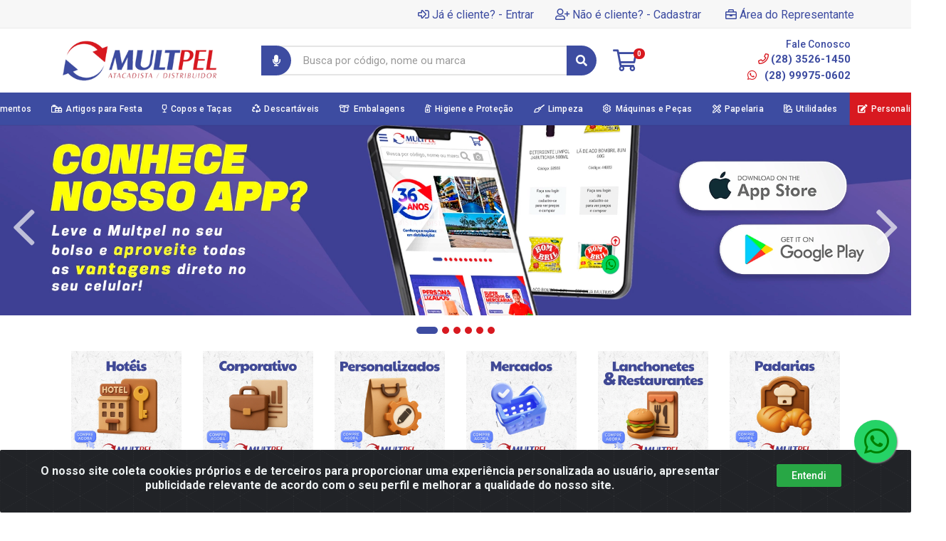

--- FILE ---
content_type: text/html; charset=UTF-8
request_url: https://www.multpelatacado.com.br/
body_size: 13722
content:
<!DOCTYPE html>
<html lang="pt-BR" dir="ltr">
<head>
    <link rel="canonical" href="https://www.multpelatacado.com.br/">
<meta charset="UTF-8">
<meta name="viewport" content="width=device-width, initial-scale=1.0, maximum-scale=5.0">
<meta name="format-detection" content="telephone=no">
<meta name="kdt:page" content="home">
<title>Multpel</title>
<link rel="icon" type="image/png" href="https://multpelatacado.agilecdn.com.br/imgs/multpel-logo-favicom-1686697993.png" alt="Multpel">
        <link rel="stylesheet" href="https://fonts.googleapis.com/css?family=Roboto:400,400i,500,500i,700,700i&display=swap" media="print" onload="if(media!='all')media='all'">
        <link rel="preload" href="https://assets.agilecdn.com.br/css/bootstrap.min.css" as="style"/>
<link rel="preload" href="https://assets.agilecdn.com.br/css/cookiealert.css" as="style"/>
<link rel="preload" href="https://assets.agilecdn.com.br/css/style.css?v=10103" as="style"/>
<link rel="preload" href="https://multpelatacado.agilecdn.com.br/css/style-1757686089.css" as="style"/>
<link rel="preload" href="https://assets.agilecdn.com.br/js/jquery.min.js?v=10103" as="script"/>
<link rel="preload" href="https://assets.agilecdn.com.br/js/bootstrap.bundle.min.js" as="script"/>
<link rel="preload" href="https://assets.agilecdn.com.br/js/cookiealert.js" as="script"/>
<link rel="preload" href="https://assets.agilecdn.com.br/js/scripts.js?v=10103" as="script"/>
<link rel="stylesheet" href="https://assets.agilecdn.com.br/css/bootstrap.min.css"/>
<link rel="stylesheet" href="https://assets.agilecdn.com.br/css/cookiealert.css"/>
<link rel="stylesheet" href="https://assets.agilecdn.com.br/css/sweetalert2.css"/>
<link rel="stylesheet" href="https://assets.agilecdn.com.br/css/owl.carousel.min.css" media="print" onload="if(media!='all')media='all'"/>
<link rel="stylesheet" href="https://assets.agilecdn.com.br/css/jquery.datetimepicker.min.css" media="print" onload="if(media!='all')media='all'"/>
<link rel="stylesheet" href="https://assets.agilecdn.com.br/css/photoswipe.css" media="print" onload="if(media!='all')media='all'"/>
<link rel="stylesheet" href="https://assets.agilecdn.com.br/css/default-skin.css" media="print" onload="if(media!='all')media='all'"/>
<link rel="stylesheet" href="https://assets.agilecdn.com.br/font-awesome/css/all.min.css" media="print" onload="if(media!='all')media='all'"/>
<link rel="stylesheet" href="https://assets.agilecdn.com.br/fonts/theme/theme.css" media="print" onload="if(media!='all')media='all'"/>
<link rel="stylesheet" href="https://assets.agilecdn.com.br/css/choices.min.css" media="print" onload="if(media!='all')media='all'"/>
<link rel="stylesheet" href="https://assets.agilecdn.com.br/css/jquery.countdown.css" media="print" onload="if(media!='all')media='all'"/>
<link rel="stylesheet" href="https://fonts.googleapis.com/css?family=Roboto:400,400i,500,500i,700,700i&display=swap" media="print" onload="if(media!='all')media='all'"/>
<link rel="stylesheet" href="https://assets.agilecdn.com.br/css/style.css?v=10103"/>
<link rel="stylesheet" href="https://multpelatacado.agilecdn.com.br/css/style-1757686089.css"/>
<script nonce="paCJYuMiD5XfHqv57ptbyA==">window.dataLayer = window.dataLayer || [];</script>
                <script nonce="paCJYuMiD5XfHqv57ptbyA==" async src="https://www.googletagmanager.com/gtag/js?id=G-8RDK425VFH"></script>
            <script nonce="paCJYuMiD5XfHqv57ptbyA==">
            function gtag(){
                window.dataLayer = window.dataLayer || [];
                window.dataLayer.push(arguments);
            }
            gtag('js', new Date());
            gtag('config', 'G-8RDK425VFH', { 'anonymize_ip': true });
            </script>
                <script nonce="paCJYuMiD5XfHqv57ptbyA==">
                </script>
                        <script nonce="paCJYuMiD5XfHqv57ptbyA==">(function(w,d,s,l,i){w[l]=w[l]||[];w[l].push({'gtm.start':
            new Date().getTime(),event:'gtm.js'});var f=d.getElementsByTagName(s)[0],
            j=d.createElement(s),dl=l!='dataLayer'?'&l='+l:'';j.defer=true;j.src=
            'https://www.googletagmanager.com/gtm.js?id='+i+dl;f.parentNode.insertBefore(j,f);
            })(window,document,'script','dataLayer','GTM-PVQ8HBXX');</script>
                            <script nonce="paCJYuMiD5XfHqv57ptbyA==">
        function gtag_report_conversion(url) {
            var callback = function () {
                if (typeof(url) != 'undefined') {
                }
            };
                        return true;
        }
    </script>
    </head>
<body class="body-index">
                        <noscript><iframe src="https://www.googletagmanager.com/ns.html?id=GTM-PVQ8HBXX" height="0" width="0" style="display:none;visibility:hidden"></iframe></noscript>
                <div class="mobilemenu">
    <div class="mobilemenu__backdrop"></div>
    <div class="mobilemenu__body">
        <div class="mobilemenu__header">
            <div class="mobilemenu__title"><i class="fas fa-bars"></i> MENU</div>
            <button type="button" class="mobilemenu__close">
                <i class="fas fa-times"></i>
            </button>
        </div>
        <div class="mobilemenu__content">
            <ul class="mobile-links mobile-links--level--0" data-collapse data-collapse-opened-class="mobile-links__item--open">
                                                                                                                            <li class="mobile-links__item" data-collapse-item>
                        <div class="mobile-links__item-title">
                            <a href="https://www.multpelatacado.com.br/entrar" class="mobile-links__item-link"><i class="far fa-sign-in-alt"></i>Entrar</a>
                        </div>
                    </li>
                                                            <li class="mobile-links__item" data-collapse-item>
                        <div class="mobile-links__item-title">
                            <a href="https://www.multpelatacado.com.br/cadastrar" class="mobile-links__item-link"><i class="far fa-user-plus"></i>Cadastrar</a>
                        </div>
                    </li>
                                                                <li class="mobile-links__item" data-collapse-item>
                            <div class="mobile-links__item-title">
                                <a href="https://www.multpelatacado.com.br/representante" class="mobile-links__item-link"><i class="far fa-briefcase"></i>Área do Representante</a>
                            </div>
                        </li>
                                                                        <li class="mobile-links__item__start"></li>
                                                                                    <div class="mobilemenu__header">
                                        <div class="mobilemenu__title"><i class="fas fa-bars"></i> Departamentos</div>
                                    </div>
                                                                                                        <li class="mobile-links__item" data-collapse-item>
                                            <div class="mobile-links__item-title">
                                                <a class="mobile-links__item-link" href="https://www.multpelatacado.com.br/alimentos">
                                                    <i class="far fa-utensils-alt"></i>                                                    Alimentos                                                </a>
                                                                                                    <button class="mobile-links__item-toggle" type="button" data-collapse-trigger>
                                                        <i class="fas fa-chevron-down ml-1 mobile-links__item-arrow"></i>
                                                    </button>
                                                                                            </div>
                                            <div class="mobile-links__item-sub-links" data-collapse-content>
                                                <ul class="mobile-links mobile-links--level--1">
                                                                                                                    <li class="mobile-links__item" data-collapse-item>
                                                                    <div class="mobile-links__item-title">
                                                                        <a href="https://www.multpelatacado.com.br/alimentos/achocolatados-e-chocolates" class="mobile-links__item-link">
                                                                            Achocolatados e Chocolates                                                                        </a>
                                                                                                                                            </div>
                                                                    <div class="mobile-links__item-sub-links" data-collapse-content>
                                                                        <ul class="mobile-links mobile-links--level--2">
                                                                                                                                                    </ul>
                                                                    </div>
                                                                </li>
                                                                                                                            <li class="mobile-links__item" data-collapse-item>
                                                                    <div class="mobile-links__item-title">
                                                                        <a href="https://www.multpelatacado.com.br/alimentos/acucares-e-adocantes" class="mobile-links__item-link">
                                                                            Açúcares e Adoçantes                                                                        </a>
                                                                                                                                            </div>
                                                                    <div class="mobile-links__item-sub-links" data-collapse-content>
                                                                        <ul class="mobile-links mobile-links--level--2">
                                                                                                                                                    </ul>
                                                                    </div>
                                                                </li>
                                                                                                                            <li class="mobile-links__item" data-collapse-item>
                                                                    <div class="mobile-links__item-title">
                                                                        <a href="https://www.multpelatacado.com.br/alimentos/aromatizantes-e-corantes" class="mobile-links__item-link">
                                                                            Aromatizantes e Corantes                                                                        </a>
                                                                                                                                            </div>
                                                                    <div class="mobile-links__item-sub-links" data-collapse-content>
                                                                        <ul class="mobile-links mobile-links--level--2">
                                                                                                                                                    </ul>
                                                                    </div>
                                                                </li>
                                                                                                                            <li class="mobile-links__item" data-collapse-item>
                                                                    <div class="mobile-links__item-title">
                                                                        <a href="https://www.multpelatacado.com.br/alimentos/biscoitos" class="mobile-links__item-link">
                                                                            Biscoitos                                                                        </a>
                                                                                                                                            </div>
                                                                    <div class="mobile-links__item-sub-links" data-collapse-content>
                                                                        <ul class="mobile-links mobile-links--level--2">
                                                                                                                                                    </ul>
                                                                    </div>
                                                                </li>
                                                                                                                            <li class="mobile-links__item" data-collapse-item>
                                                                    <div class="mobile-links__item-title">
                                                                        <a href="https://www.multpelatacado.com.br/alimentos/condimentos-e-molhos" class="mobile-links__item-link">
                                                                            Condimentos e Molhos                                                                        </a>
                                                                                                                                            </div>
                                                                    <div class="mobile-links__item-sub-links" data-collapse-content>
                                                                        <ul class="mobile-links mobile-links--level--2">
                                                                                                                                                    </ul>
                                                                    </div>
                                                                </li>
                                                                                                                            <li class="mobile-links__item" data-collapse-item>
                                                                    <div class="mobile-links__item-title">
                                                                        <a href="https://www.multpelatacado.com.br/alimentos/confeitaria-balas-e-sobremesas" class="mobile-links__item-link">
                                                                            Confeitaria, Balas e Sobremesas                                                                        </a>
                                                                                                                                            </div>
                                                                    <div class="mobile-links__item-sub-links" data-collapse-content>
                                                                        <ul class="mobile-links mobile-links--level--2">
                                                                                                                                                    </ul>
                                                                    </div>
                                                                </li>
                                                                                                                            <li class="mobile-links__item" data-collapse-item>
                                                                    <div class="mobile-links__item-title">
                                                                        <a href="https://www.multpelatacado.com.br/alimentos/enlatados-e-conservas" class="mobile-links__item-link">
                                                                            Enlatados e Conservas                                                                        </a>
                                                                                                                                            </div>
                                                                    <div class="mobile-links__item-sub-links" data-collapse-content>
                                                                        <ul class="mobile-links mobile-links--level--2">
                                                                                                                                                    </ul>
                                                                    </div>
                                                                </li>
                                                                                                                            <li class="mobile-links__item" data-collapse-item>
                                                                    <div class="mobile-links__item-title">
                                                                        <a href="https://www.multpelatacado.com.br/alimentos/farinaceos-e-polvilhos" class="mobile-links__item-link">
                                                                            Farináceos e Polvilhos                                                                        </a>
                                                                                                                                            </div>
                                                                    <div class="mobile-links__item-sub-links" data-collapse-content>
                                                                        <ul class="mobile-links mobile-links--level--2">
                                                                                                                                                    </ul>
                                                                    </div>
                                                                </li>
                                                                                                                            <li class="mobile-links__item" data-collapse-item>
                                                                    <div class="mobile-links__item-title">
                                                                        <a href="https://www.multpelatacado.com.br/alimentos/food-service" class="mobile-links__item-link">
                                                                            Food Service                                                                        </a>
                                                                                                                                            </div>
                                                                    <div class="mobile-links__item-sub-links" data-collapse-content>
                                                                        <ul class="mobile-links mobile-links--level--2">
                                                                                                                                                    </ul>
                                                                    </div>
                                                                </li>
                                                                                                                            <li class="mobile-links__item" data-collapse-item>
                                                                    <div class="mobile-links__item-title">
                                                                        <a href="https://www.multpelatacado.com.br/alimentos/graos-e-cereais" class="mobile-links__item-link">
                                                                            Grãos e Cereais                                                                        </a>
                                                                                                                                            </div>
                                                                    <div class="mobile-links__item-sub-links" data-collapse-content>
                                                                        <ul class="mobile-links mobile-links--level--2">
                                                                                                                                                    </ul>
                                                                    </div>
                                                                </li>
                                                                                                                            <li class="mobile-links__item" data-collapse-item>
                                                                    <div class="mobile-links__item-title">
                                                                        <a href="https://www.multpelatacado.com.br/alimentos/industrializados" class="mobile-links__item-link">
                                                                            Industrializados                                                                        </a>
                                                                                                                                            </div>
                                                                    <div class="mobile-links__item-sub-links" data-collapse-content>
                                                                        <ul class="mobile-links mobile-links--level--2">
                                                                                                                                                    </ul>
                                                                    </div>
                                                                </li>
                                                                                                                            <li class="mobile-links__item" data-collapse-item>
                                                                    <div class="mobile-links__item-title">
                                                                        <a href="https://www.multpelatacado.com.br/alimentos/laticinios" class="mobile-links__item-link">
                                                                            Laticínios                                                                        </a>
                                                                                                                                            </div>
                                                                    <div class="mobile-links__item-sub-links" data-collapse-content>
                                                                        <ul class="mobile-links mobile-links--level--2">
                                                                                                                                                    </ul>
                                                                    </div>
                                                                </li>
                                                                                                                            <li class="mobile-links__item" data-collapse-item>
                                                                    <div class="mobile-links__item-title">
                                                                        <a href="https://www.multpelatacado.com.br/alimentos/po-de-cafe" class="mobile-links__item-link">
                                                                            Pó de Café                                                                        </a>
                                                                                                                                            </div>
                                                                    <div class="mobile-links__item-sub-links" data-collapse-content>
                                                                        <ul class="mobile-links mobile-links--level--2">
                                                                                                                                                    </ul>
                                                                    </div>
                                                                </li>
                                                                                                                            <li class="mobile-links__item" data-collapse-item>
                                                                    <div class="mobile-links__item-title">
                                                                        <a href="https://www.multpelatacado.com.br/alimentos/refrescos-e-sucos" class="mobile-links__item-link">
                                                                            Refrescos e Sucos                                                                        </a>
                                                                                                                                            </div>
                                                                    <div class="mobile-links__item-sub-links" data-collapse-content>
                                                                        <ul class="mobile-links mobile-links--level--2">
                                                                                                                                                    </ul>
                                                                    </div>
                                                                </li>
                                                                                                            </ul>
                                            </div>
                                        </li>
                                                                                <li class="mobile-links__item" data-collapse-item>
                                            <div class="mobile-links__item-title">
                                                <a class="mobile-links__item-link" href="https://www.multpelatacado.com.br/artigos-para-festa">
                                                    <i class="far fa-gifts"></i>                                                    Artigos para Festa                                                </a>
                                                                                                    <button class="mobile-links__item-toggle" type="button" data-collapse-trigger>
                                                        <i class="fas fa-chevron-down ml-1 mobile-links__item-arrow"></i>
                                                    </button>
                                                                                            </div>
                                            <div class="mobile-links__item-sub-links" data-collapse-content>
                                                <ul class="mobile-links mobile-links--level--1">
                                                                                                                    <li class="mobile-links__item" data-collapse-item>
                                                                    <div class="mobile-links__item-title">
                                                                        <a href="https://www.multpelatacado.com.br/artigos-para-festa/bolas-e-baloes" class="mobile-links__item-link">
                                                                            Bolas e Balões                                                                        </a>
                                                                                                                                            </div>
                                                                    <div class="mobile-links__item-sub-links" data-collapse-content>
                                                                        <ul class="mobile-links mobile-links--level--2">
                                                                                                                                                    </ul>
                                                                    </div>
                                                                </li>
                                                                                                                            <li class="mobile-links__item" data-collapse-item>
                                                                    <div class="mobile-links__item-title">
                                                                        <a href="https://www.multpelatacado.com.br/artigos-para-festa/forma-de-papel-papel-de-bala-e-tira-plissada" class="mobile-links__item-link">
                                                                            Forma de Papel, Papel de Bala e Tira Plissada                                                                         </a>
                                                                                                                                            </div>
                                                                    <div class="mobile-links__item-sub-links" data-collapse-content>
                                                                        <ul class="mobile-links mobile-links--level--2">
                                                                                                                                                    </ul>
                                                                    </div>
                                                                </li>
                                                                                                                            <li class="mobile-links__item" data-collapse-item>
                                                                    <div class="mobile-links__item-title">
                                                                        <a href="https://www.multpelatacado.com.br/artigos-para-festa/velas-de-aniversario" class="mobile-links__item-link">
                                                                            Velas de Aniversário                                                                        </a>
                                                                                                                                            </div>
                                                                    <div class="mobile-links__item-sub-links" data-collapse-content>
                                                                        <ul class="mobile-links mobile-links--level--2">
                                                                                                                                                    </ul>
                                                                    </div>
                                                                </li>
                                                                                                            </ul>
                                            </div>
                                        </li>
                                                                                <li class="mobile-links__item" data-collapse-item>
                                            <div class="mobile-links__item-title">
                                                <a class="mobile-links__item-link" href="https://www.multpelatacado.com.br/copos-e-tacas">
                                                    <i class="far fa-wine-glass"></i>                                                    Copos e Taças                                                </a>
                                                                                                    <button class="mobile-links__item-toggle" type="button" data-collapse-trigger>
                                                        <i class="fas fa-chevron-down ml-1 mobile-links__item-arrow"></i>
                                                    </button>
                                                                                            </div>
                                            <div class="mobile-links__item-sub-links" data-collapse-content>
                                                <ul class="mobile-links mobile-links--level--1">
                                                                                                                    <li class="mobile-links__item" data-collapse-item>
                                                                    <div class="mobile-links__item-title">
                                                                        <a href="https://www.multpelatacado.com.br/copos-e-tacas/copos" class="mobile-links__item-link">
                                                                            Copos                                                                        </a>
                                                                                                                                            </div>
                                                                    <div class="mobile-links__item-sub-links" data-collapse-content>
                                                                        <ul class="mobile-links mobile-links--level--2">
                                                                                                                                                    </ul>
                                                                    </div>
                                                                </li>
                                                                                                                            <li class="mobile-links__item" data-collapse-item>
                                                                    <div class="mobile-links__item-title">
                                                                        <a href="https://www.multpelatacado.com.br/copos-e-tacas/jarros" class="mobile-links__item-link">
                                                                            Jarros                                                                        </a>
                                                                                                                                            </div>
                                                                    <div class="mobile-links__item-sub-links" data-collapse-content>
                                                                        <ul class="mobile-links mobile-links--level--2">
                                                                                                                                                    </ul>
                                                                    </div>
                                                                </li>
                                                                                                                            <li class="mobile-links__item" data-collapse-item>
                                                                    <div class="mobile-links__item-title">
                                                                        <a href="https://www.multpelatacado.com.br/copos-e-tacas/tacas" class="mobile-links__item-link">
                                                                            Taças                                                                        </a>
                                                                                                                                            </div>
                                                                    <div class="mobile-links__item-sub-links" data-collapse-content>
                                                                        <ul class="mobile-links mobile-links--level--2">
                                                                                                                                                    </ul>
                                                                    </div>
                                                                </li>
                                                                                                                            <li class="mobile-links__item" data-collapse-item>
                                                                    <div class="mobile-links__item-title">
                                                                        <a href="https://www.multpelatacado.com.br/copos-e-tacas/tijelas" class="mobile-links__item-link">
                                                                            Tijelas                                                                        </a>
                                                                                                                                            </div>
                                                                    <div class="mobile-links__item-sub-links" data-collapse-content>
                                                                        <ul class="mobile-links mobile-links--level--2">
                                                                                                                                                    </ul>
                                                                    </div>
                                                                </li>
                                                                                                            </ul>
                                            </div>
                                        </li>
                                                                                <li class="mobile-links__item" data-collapse-item>
                                            <div class="mobile-links__item-title">
                                                <a class="mobile-links__item-link" href="https://www.multpelatacado.com.br/descartaveis">
                                                    <i class="fas fa-recycle"></i>                                                    Descartáveis                                                </a>
                                                                                                    <button class="mobile-links__item-toggle" type="button" data-collapse-trigger>
                                                        <i class="fas fa-chevron-down ml-1 mobile-links__item-arrow"></i>
                                                    </button>
                                                                                            </div>
                                            <div class="mobile-links__item-sub-links" data-collapse-content>
                                                <ul class="mobile-links mobile-links--level--1">
                                                                                                                    <li class="mobile-links__item" data-collapse-item>
                                                                    <div class="mobile-links__item-title">
                                                                        <a href="https://www.multpelatacado.com.br/descartaveis/bandejas-e-pratos-laminados" class="mobile-links__item-link">
                                                                            Bandejas e Pratos Laminados                                                                        </a>
                                                                                                                                            </div>
                                                                    <div class="mobile-links__item-sub-links" data-collapse-content>
                                                                        <ul class="mobile-links mobile-links--level--2">
                                                                                                                                                    </ul>
                                                                    </div>
                                                                </li>
                                                                                                                            <li class="mobile-links__item" data-collapse-item>
                                                                    <div class="mobile-links__item-title">
                                                                        <a href="https://www.multpelatacado.com.br/descartaveis/canudos" class="mobile-links__item-link">
                                                                            Canudos                                                                        </a>
                                                                                                                                            </div>
                                                                    <div class="mobile-links__item-sub-links" data-collapse-content>
                                                                        <ul class="mobile-links mobile-links--level--2">
                                                                                                                                                    </ul>
                                                                    </div>
                                                                </li>
                                                                                                                            <li class="mobile-links__item" data-collapse-item>
                                                                    <div class="mobile-links__item-title">
                                                                        <a href="https://www.multpelatacado.com.br/descartaveis/copos-e-tacas" class="mobile-links__item-link">
                                                                            Copos e Taças                                                                        </a>
                                                                                                                                            </div>
                                                                    <div class="mobile-links__item-sub-links" data-collapse-content>
                                                                        <ul class="mobile-links mobile-links--level--2">
                                                                                                                                                    </ul>
                                                                    </div>
                                                                </li>
                                                                                                                            <li class="mobile-links__item" data-collapse-item>
                                                                    <div class="mobile-links__item-title">
                                                                        <a href="https://www.multpelatacado.com.br/descartaveis/mexedores-pazinhas-e-talheres" class="mobile-links__item-link">
                                                                            Mexedores, Pazinhas e Talheres                                                                        </a>
                                                                                                                                            </div>
                                                                    <div class="mobile-links__item-sub-links" data-collapse-content>
                                                                        <ul class="mobile-links mobile-links--level--2">
                                                                                                                                                    </ul>
                                                                    </div>
                                                                </li>
                                                                                                                            <li class="mobile-links__item" data-collapse-item>
                                                                    <div class="mobile-links__item-title">
                                                                        <a href="https://www.multpelatacado.com.br/descartaveis/pratos-e-cumbucas" class="mobile-links__item-link">
                                                                            Pratos e Cumbucas                                                                        </a>
                                                                                                                                            </div>
                                                                    <div class="mobile-links__item-sub-links" data-collapse-content>
                                                                        <ul class="mobile-links mobile-links--level--2">
                                                                                                                                                    </ul>
                                                                    </div>
                                                                </li>
                                                                                                            </ul>
                                            </div>
                                        </li>
                                                                                <li class="mobile-links__item" data-collapse-item>
                                            <div class="mobile-links__item-title">
                                                <a class="mobile-links__item-link" href="https://www.multpelatacado.com.br/embalagens">
                                                    <i class="far fa-box-open"></i>                                                    Embalagens                                                </a>
                                                                                                    <button class="mobile-links__item-toggle" type="button" data-collapse-trigger>
                                                        <i class="fas fa-chevron-down ml-1 mobile-links__item-arrow"></i>
                                                    </button>
                                                                                            </div>
                                            <div class="mobile-links__item-sub-links" data-collapse-content>
                                                <ul class="mobile-links mobile-links--level--1">
                                                                                                                    <li class="mobile-links__item" data-collapse-item>
                                                                    <div class="mobile-links__item-title">
                                                                        <a href="https://www.multpelatacado.com.br/embalagens/aluminios" class="mobile-links__item-link">
                                                                            Alumínios                                                                        </a>
                                                                                                                                            </div>
                                                                    <div class="mobile-links__item-sub-links" data-collapse-content>
                                                                        <ul class="mobile-links mobile-links--level--2">
                                                                                                                                                    </ul>
                                                                    </div>
                                                                </li>
                                                                                                                            <li class="mobile-links__item" data-collapse-item>
                                                                    <div class="mobile-links__item-title">
                                                                        <a href="https://www.multpelatacado.com.br/embalagens/fecho-para-sacolas" class="mobile-links__item-link">
                                                                            Fecho Para Sacolas                                                                        </a>
                                                                                                                                            </div>
                                                                    <div class="mobile-links__item-sub-links" data-collapse-content>
                                                                        <ul class="mobile-links mobile-links--level--2">
                                                                                                                                                    </ul>
                                                                    </div>
                                                                </li>
                                                                                                                            <li class="mobile-links__item" data-collapse-item>
                                                                    <div class="mobile-links__item-title">
                                                                        <a href="https://www.multpelatacado.com.br/embalagens/isopores" class="mobile-links__item-link">
                                                                            Isopores                                                                        </a>
                                                                                                                                            </div>
                                                                    <div class="mobile-links__item-sub-links" data-collapse-content>
                                                                        <ul class="mobile-links mobile-links--level--2">
                                                                                                                                                    </ul>
                                                                    </div>
                                                                </li>
                                                                                                                            <li class="mobile-links__item" data-collapse-item>
                                                                    <div class="mobile-links__item-title">
                                                                        <a href="https://www.multpelatacado.com.br/embalagens/papeis-e-papeloes" class="mobile-links__item-link">
                                                                            Papéis e Papelões                                                                        </a>
                                                                                                                                            </div>
                                                                    <div class="mobile-links__item-sub-links" data-collapse-content>
                                                                        <ul class="mobile-links mobile-links--level--2">
                                                                                                                                                    </ul>
                                                                    </div>
                                                                </li>
                                                                                                                            <li class="mobile-links__item" data-collapse-item>
                                                                    <div class="mobile-links__item-title">
                                                                        <a href="https://www.multpelatacado.com.br/embalagens/plasticos" class="mobile-links__item-link">
                                                                            Plásticos                                                                        </a>
                                                                                                                                            </div>
                                                                    <div class="mobile-links__item-sub-links" data-collapse-content>
                                                                        <ul class="mobile-links mobile-links--level--2">
                                                                                                                                                    </ul>
                                                                    </div>
                                                                </li>
                                                                                                            </ul>
                                            </div>
                                        </li>
                                                                                <li class="mobile-links__item" data-collapse-item>
                                            <div class="mobile-links__item-title">
                                                <a class="mobile-links__item-link" href="https://www.multpelatacado.com.br/higiene-e-protecao">
                                                    <i class="far fa-pump-soap"></i>                                                    Higiene e Proteção                                                </a>
                                                                                                    <button class="mobile-links__item-toggle" type="button" data-collapse-trigger>
                                                        <i class="fas fa-chevron-down ml-1 mobile-links__item-arrow"></i>
                                                    </button>
                                                                                            </div>
                                            <div class="mobile-links__item-sub-links" data-collapse-content>
                                                <ul class="mobile-links mobile-links--level--1">
                                                                                                                    <li class="mobile-links__item" data-collapse-item>
                                                                    <div class="mobile-links__item-title">
                                                                        <a href="https://www.multpelatacado.com.br/higiene-e-protecao/institucional" class="mobile-links__item-link">
                                                                            Institucional                                                                        </a>
                                                                                                                                            </div>
                                                                    <div class="mobile-links__item-sub-links" data-collapse-content>
                                                                        <ul class="mobile-links mobile-links--level--2">
                                                                                                                                                    </ul>
                                                                    </div>
                                                                </li>
                                                                                                                            <li class="mobile-links__item" data-collapse-item>
                                                                    <div class="mobile-links__item-title">
                                                                        <a href="https://www.multpelatacado.com.br/higiene-e-protecao/intima-e-pessoal" class="mobile-links__item-link">
                                                                            Íntima e Pessoal                                                                        </a>
                                                                                                                                            </div>
                                                                    <div class="mobile-links__item-sub-links" data-collapse-content>
                                                                        <ul class="mobile-links mobile-links--level--2">
                                                                                                                                                    </ul>
                                                                    </div>
                                                                </li>
                                                                                                                            <li class="mobile-links__item" data-collapse-item>
                                                                    <div class="mobile-links__item-title">
                                                                        <a href="https://www.multpelatacado.com.br/higiene-e-protecao/luvas-mascaras-etoucas" class="mobile-links__item-link">
                                                                            Luvas, Máscaras eToucas                                                                        </a>
                                                                                                                                            </div>
                                                                    <div class="mobile-links__item-sub-links" data-collapse-content>
                                                                        <ul class="mobile-links mobile-links--level--2">
                                                                                                                                                    </ul>
                                                                    </div>
                                                                </li>
                                                                                                            </ul>
                                            </div>
                                        </li>
                                                                                <li class="mobile-links__item" data-collapse-item>
                                            <div class="mobile-links__item-title">
                                                <a class="mobile-links__item-link" href="https://www.multpelatacado.com.br/limpeza">
                                                    <i class="far fa-broom"></i>                                                    Limpeza                                                </a>
                                                                                                    <button class="mobile-links__item-toggle" type="button" data-collapse-trigger>
                                                        <i class="fas fa-chevron-down ml-1 mobile-links__item-arrow"></i>
                                                    </button>
                                                                                            </div>
                                            <div class="mobile-links__item-sub-links" data-collapse-content>
                                                <ul class="mobile-links mobile-links--level--1">
                                                                                                                    <li class="mobile-links__item" data-collapse-item>
                                                                    <div class="mobile-links__item-title">
                                                                        <a href="https://www.multpelatacado.com.br/limpeza/cozinha" class="mobile-links__item-link">
                                                                            Cozinha                                                                        </a>
                                                                                                                                            </div>
                                                                    <div class="mobile-links__item-sub-links" data-collapse-content>
                                                                        <ul class="mobile-links mobile-links--level--2">
                                                                                                                                                    </ul>
                                                                    </div>
                                                                </li>
                                                                                                                            <li class="mobile-links__item" data-collapse-item>
                                                                    <div class="mobile-links__item-title">
                                                                        <a href="https://www.multpelatacado.com.br/limpeza/lavanderia" class="mobile-links__item-link">
                                                                            Lavanderia                                                                        </a>
                                                                                                                                            </div>
                                                                    <div class="mobile-links__item-sub-links" data-collapse-content>
                                                                        <ul class="mobile-links mobile-links--level--2">
                                                                                                                                                    </ul>
                                                                    </div>
                                                                </li>
                                                                                                                            <li class="mobile-links__item" data-collapse-item>
                                                                    <div class="mobile-links__item-title">
                                                                        <a href="https://www.multpelatacado.com.br/limpeza/limpeza-geral" class="mobile-links__item-link">
                                                                            Limpeza Geral                                                                        </a>
                                                                                                                                            </div>
                                                                    <div class="mobile-links__item-sub-links" data-collapse-content>
                                                                        <ul class="mobile-links mobile-links--level--2">
                                                                                                                                                    </ul>
                                                                    </div>
                                                                </li>
                                                                                                            </ul>
                                            </div>
                                        </li>
                                                                                <li class="mobile-links__item" data-collapse-item>
                                            <div class="mobile-links__item-title">
                                                <a class="mobile-links__item-link" href="https://www.multpelatacado.com.br/maquinas-e-pecas">
                                                    <i class="far fa-cog"></i>                                                    Máquinas e Peças                                                </a>
                                                                                                    <button class="mobile-links__item-toggle" type="button" data-collapse-trigger>
                                                        <i class="fas fa-chevron-down ml-1 mobile-links__item-arrow"></i>
                                                    </button>
                                                                                            </div>
                                            <div class="mobile-links__item-sub-links" data-collapse-content>
                                                <ul class="mobile-links mobile-links--level--1">
                                                                                                                    <li class="mobile-links__item" data-collapse-item>
                                                                    <div class="mobile-links__item-title">
                                                                        <a href="https://www.multpelatacado.com.br/maquinas-e-pecas/etiquetadoras" class="mobile-links__item-link">
                                                                            Etiquetadoras                                                                        </a>
                                                                                                                                            </div>
                                                                    <div class="mobile-links__item-sub-links" data-collapse-content>
                                                                        <ul class="mobile-links mobile-links--level--2">
                                                                                                                                                    </ul>
                                                                    </div>
                                                                </li>
                                                                                                                            <li class="mobile-links__item" data-collapse-item>
                                                                    <div class="mobile-links__item-title">
                                                                        <a href="https://www.multpelatacado.com.br/maquinas-e-pecas/seladoras" class="mobile-links__item-link">
                                                                            Seladoras                                                                        </a>
                                                                                                                                            </div>
                                                                    <div class="mobile-links__item-sub-links" data-collapse-content>
                                                                        <ul class="mobile-links mobile-links--level--2">
                                                                                                                                                    </ul>
                                                                    </div>
                                                                </li>
                                                                                                            </ul>
                                            </div>
                                        </li>
                                                                                <li class="mobile-links__item" data-collapse-item>
                                            <div class="mobile-links__item-title">
                                                <a class="mobile-links__item-link" href="https://www.multpelatacado.com.br/papelaria">
                                                    <i class="far fa-pencil-ruler"></i>                                                    Papelaria                                                </a>
                                                                                                    <button class="mobile-links__item-toggle" type="button" data-collapse-trigger>
                                                        <i class="fas fa-chevron-down ml-1 mobile-links__item-arrow"></i>
                                                    </button>
                                                                                            </div>
                                            <div class="mobile-links__item-sub-links" data-collapse-content>
                                                <ul class="mobile-links mobile-links--level--1">
                                                                                                                    <li class="mobile-links__item" data-collapse-item>
                                                                    <div class="mobile-links__item-title">
                                                                        <a href="https://www.multpelatacado.com.br/papelaria/escolar-e-escritorio" class="mobile-links__item-link">
                                                                            Escolar e Escritório                                                                        </a>
                                                                                                                                            </div>
                                                                    <div class="mobile-links__item-sub-links" data-collapse-content>
                                                                        <ul class="mobile-links mobile-links--level--2">
                                                                                                                                                    </ul>
                                                                    </div>
                                                                </li>
                                                                                                                            <li class="mobile-links__item" data-collapse-item>
                                                                    <div class="mobile-links__item-title">
                                                                        <a href="https://www.multpelatacado.com.br/papelaria/etiquetas" class="mobile-links__item-link">
                                                                            Etiquetas                                                                        </a>
                                                                                                                                            </div>
                                                                    <div class="mobile-links__item-sub-links" data-collapse-content>
                                                                        <ul class="mobile-links mobile-links--level--2">
                                                                                                                                                    </ul>
                                                                    </div>
                                                                </li>
                                                                                                                            <li class="mobile-links__item" data-collapse-item>
                                                                    <div class="mobile-links__item-title">
                                                                        <a href="https://www.multpelatacado.com.br/papelaria/fitas-e-lacos" class="mobile-links__item-link">
                                                                            Fitas e Laços                                                                        </a>
                                                                                                                                            </div>
                                                                    <div class="mobile-links__item-sub-links" data-collapse-content>
                                                                        <ul class="mobile-links mobile-links--level--2">
                                                                                                                                                    </ul>
                                                                    </div>
                                                                </li>
                                                                                                            </ul>
                                            </div>
                                        </li>
                                                                                <li class="mobile-links__item" data-collapse-item>
                                            <div class="mobile-links__item-title">
                                                <a class="mobile-links__item-link" href="https://www.multpelatacado.com.br/personalizados">
                                                    <i class="fas fa-edit"></i>                                                    Personalizados                                                </a>
                                                                                                    <button class="mobile-links__item-toggle" type="button" data-collapse-trigger>
                                                        <i class="fas fa-chevron-down ml-1 mobile-links__item-arrow"></i>
                                                    </button>
                                                                                            </div>
                                            <div class="mobile-links__item-sub-links" data-collapse-content>
                                                <ul class="mobile-links mobile-links--level--1">
                                                                                                                    <li class="mobile-links__item" data-collapse-item>
                                                                    <div class="mobile-links__item-title">
                                                                        <a href="https://www.multpelatacado.com.br/personalizados/bolsa-de-papel-personalizada" class="mobile-links__item-link">
                                                                            Bolsa de Papel Personalizada                                                                        </a>
                                                                                                                                            </div>
                                                                    <div class="mobile-links__item-sub-links" data-collapse-content>
                                                                        <ul class="mobile-links mobile-links--level--2">
                                                                                                                                                    </ul>
                                                                    </div>
                                                                </li>
                                                                                                                            <li class="mobile-links__item" data-collapse-item>
                                                                    <div class="mobile-links__item-title">
                                                                        <a href="https://www.multpelatacado.com.br/personalizados/isopor-personalizado" class="mobile-links__item-link">
                                                                            Isopor Personalizado                                                                        </a>
                                                                                                                                            </div>
                                                                    <div class="mobile-links__item-sub-links" data-collapse-content>
                                                                        <ul class="mobile-links mobile-links--level--2">
                                                                                                                                                    </ul>
                                                                    </div>
                                                                </li>
                                                                                                                            <li class="mobile-links__item" data-collapse-item>
                                                                    <div class="mobile-links__item-title">
                                                                        <a href="https://www.multpelatacado.com.br/personalizados/saco-de-papel-personalizado" class="mobile-links__item-link">
                                                                            Saco de Papel Personalizado                                                                        </a>
                                                                                                                                            </div>
                                                                    <div class="mobile-links__item-sub-links" data-collapse-content>
                                                                        <ul class="mobile-links mobile-links--level--2">
                                                                                                                                                    </ul>
                                                                    </div>
                                                                </li>
                                                                                                            </ul>
                                            </div>
                                        </li>
                                                                                <li class="mobile-links__item" data-collapse-item>
                                            <div class="mobile-links__item-title">
                                                <a class="mobile-links__item-link" href="https://www.multpelatacado.com.br/utilidades">
                                                    <i class="far fa-swatchbook"></i>                                                    Utilidades                                                </a>
                                                                                                    <button class="mobile-links__item-toggle" type="button" data-collapse-trigger>
                                                        <i class="fas fa-chevron-down ml-1 mobile-links__item-arrow"></i>
                                                    </button>
                                                                                            </div>
                                            <div class="mobile-links__item-sub-links" data-collapse-content>
                                                <ul class="mobile-links mobile-links--level--1">
                                                                                                                    <li class="mobile-links__item" data-collapse-item>
                                                                    <div class="mobile-links__item-title">
                                                                        <a href="https://www.multpelatacado.com.br/utilidades/baldes-bacias-cestos-e-lixeiras" class="mobile-links__item-link">
                                                                            Baldes, Bacias, Cestos e Lixeiras                                                                        </a>
                                                                                                                                            </div>
                                                                    <div class="mobile-links__item-sub-links" data-collapse-content>
                                                                        <ul class="mobile-links mobile-links--level--2">
                                                                                                                                                    </ul>
                                                                    </div>
                                                                </li>
                                                                                                                            <li class="mobile-links__item" data-collapse-item>
                                                                    <div class="mobile-links__item-title">
                                                                        <a href="https://www.multpelatacado.com.br/utilidades/caixas" class="mobile-links__item-link">
                                                                            Caixas                                                                        </a>
                                                                                                                                            </div>
                                                                    <div class="mobile-links__item-sub-links" data-collapse-content>
                                                                        <ul class="mobile-links mobile-links--level--2">
                                                                                                                                                    </ul>
                                                                    </div>
                                                                </li>
                                                                                                                            <li class="mobile-links__item" data-collapse-item>
                                                                    <div class="mobile-links__item-title">
                                                                        <a href="https://www.multpelatacado.com.br/utilidades/guardanapo-e-papel-toalha" class="mobile-links__item-link">
                                                                            Guardanapo e Papel Toalha                                                                        </a>
                                                                                                                                            </div>
                                                                    <div class="mobile-links__item-sub-links" data-collapse-content>
                                                                        <ul class="mobile-links mobile-links--level--2">
                                                                                                                                                    </ul>
                                                                    </div>
                                                                </li>
                                                                                                                            <li class="mobile-links__item" data-collapse-item>
                                                                    <div class="mobile-links__item-title">
                                                                        <a href="https://www.multpelatacado.com.br/utilidades/inseticidas" class="mobile-links__item-link">
                                                                            Inseticídas                                                                        </a>
                                                                                                                                            </div>
                                                                    <div class="mobile-links__item-sub-links" data-collapse-content>
                                                                        <ul class="mobile-links mobile-links--level--2">
                                                                                                                                                    </ul>
                                                                    </div>
                                                                </li>
                                                                                                                            <li class="mobile-links__item" data-collapse-item>
                                                                    <div class="mobile-links__item-title">
                                                                        <a href="https://www.multpelatacado.com.br/utilidades/organizadores-e-potes" class="mobile-links__item-link">
                                                                            Organizadores e Potes                                                                        </a>
                                                                                                                                            </div>
                                                                    <div class="mobile-links__item-sub-links" data-collapse-content>
                                                                        <ul class="mobile-links mobile-links--level--2">
                                                                                                                                                    </ul>
                                                                    </div>
                                                                </li>
                                                                                                                            <li class="mobile-links__item" data-collapse-item>
                                                                    <div class="mobile-links__item-title">
                                                                        <a href="https://www.multpelatacado.com.br/utilidades/pilhas" class="mobile-links__item-link">
                                                                            Pilhas                                                                        </a>
                                                                                                                                            </div>
                                                                    <div class="mobile-links__item-sub-links" data-collapse-content>
                                                                        <ul class="mobile-links mobile-links--level--2">
                                                                                                                                                    </ul>
                                                                    </div>
                                                                </li>
                                                                                                                            <li class="mobile-links__item" data-collapse-item>
                                                                    <div class="mobile-links__item-title">
                                                                        <a href="https://www.multpelatacado.com.br/utilidades/pisos-plastico" class="mobile-links__item-link">
                                                                            Pisos Plástico                                                                        </a>
                                                                                                                                            </div>
                                                                    <div class="mobile-links__item-sub-links" data-collapse-content>
                                                                        <ul class="mobile-links mobile-links--level--2">
                                                                                                                                                    </ul>
                                                                    </div>
                                                                </li>
                                                                                                                            <li class="mobile-links__item" data-collapse-item>
                                                                    <div class="mobile-links__item-title">
                                                                        <a href="https://www.multpelatacado.com.br/utilidades/uso-domestico-e-corporativo" class="mobile-links__item-link">
                                                                            Uso Doméstico e Corporativo                                                                        </a>
                                                                                                                                            </div>
                                                                    <div class="mobile-links__item-sub-links" data-collapse-content>
                                                                        <ul class="mobile-links mobile-links--level--2">
                                                                                                                                                    </ul>
                                                                    </div>
                                                                </li>
                                                                                                                            <li class="mobile-links__item" data-collapse-item>
                                                                    <div class="mobile-links__item-title">
                                                                        <a href="https://www.multpelatacado.com.br/utilidades/velas" class="mobile-links__item-link">
                                                                            Velas                                                                        </a>
                                                                                                                                            </div>
                                                                    <div class="mobile-links__item-sub-links" data-collapse-content>
                                                                        <ul class="mobile-links mobile-links--level--2">
                                                                                                                                                    </ul>
                                                                    </div>
                                                                </li>
                                                                                                            </ul>
                                            </div>
                                        </li>
                                                        <li class="mobile-links__item__end"></li>
            </ul>
        </div>
    </div>
</div>
        <div class="site">
            <div class="site-header__topbar-app topbar-app d-none">
    <div class="topbar-app__container container">
        <div class="row topbar-app__row">
            <div class="col-3 my-auto">
                <a class="topbar-app_app-link" href="" target="_blank">
                    <img height="48" width="48" src="https://multpelatacado.agilecdn.com.br/imgs/multpel-logo-favicom-1686697993.png" alt="Multpel">
                </a>
            </div>
            <div class="col-9 text-right my-auto">
                <a class="btn btn-light btn-xs topbar-app_app-link" href="" target="_blank">Baixe já nosso APP <i class="far fa-arrow-to-bottom ml-2"></i></a>
            </div>
        </div>
    </div>
</div>
            <header class="site__header d-lg-none">
                <div class="mobile-header mobile-header--sticky mobile-header--sticky " data-sticky-mode="pullToShow">
    <div class="mobile-header__panel">
        <div class="container">
            <div class="mobile-header__body">
                <button class="mobile-header__menu-button" aria-label="Menu">
                    <i class="fas fa-bars"></i>
                </button>
                <a class="mobile-header__logo" href="https://www.multpelatacado.com.br/">
                    <img loading="lazy" src="https://multpelatacado.agilecdn.com.br/imgs/multpel-logo-1686697990.png">
                </a>
                <div class="mobile-header__search">
                    <form class="mobile-header__search-form" method="post" data-form="buscar" autocomplete="off">
                        <button type="button" id="btn-voice-search" class="mobile-header__search-button voice-btn" aria-label="Pesquisar por voz" title="Pesquisar por voz"> <i class="fas fa-microphone"></i> </button><input class="mobile-header__search-input" name="s" placeholder="Busca por código, nome ou marca" aria-label="Busca por código, nome ou marca" type="text" value=""> <div class="input-group-append">
                            <button class="mobile-header__search-button" type="button" data-click="limparBusca" style="display: none;"><i class="fas fa-times"></i></button>
                        </div>
                        <button class="mobile-header__search-button" aria-label="Pesquisar" type="submit">
                            <i class="fas fa-search"></i>
                        </button>
                    </form>
                </div>
                <div class="mobile-header__indicators">
                    <div class="indicator indicator--mobile">
                        <a href="https://www.multpelatacado.com.br/carrinho" class="indicator__button">
                            <span class="indicator__area">
                                <i class="far fa-shopping-cart" title="Meu Carrinho"></i>
                                <span class="indicator__value" data-value="contador_carrinho">0</span>
                            </span>
                        </a>
                    </div>
                </div>
            </div>
        </div>
    </div>
</div>            </header>
            <header class="site__header d-lg-block d-none">
                <div class="site-header ">
                    <div class="site-header__topbar topbar">
    <div class="topbar__container container">
        <div class="topbar__row">
            <div class="topbar__item topbar__item--link">
                                                                                </div>
            <div class="topbar__spring"></div>
                                                            <div class="topbar__item topbar__item--link topbar__item--entrar">
                    <a class="topbar-link" href="https://www.multpelatacado.com.br/entrar"><i class="far fa-sign-in-alt mr-1"></i>Já é cliente? - Entrar</a>
                </div>
                                                <div class="topbar__item topbar__item--link topbar__item--divider topbar__item--cadastrar">|</div>
                <div class="topbar__item topbar__item--link topbar__item--cadastrar">
                    <a class="topbar-link" href="https://www.multpelatacado.com.br/cadastrar"><i class="far fa-user-plus mr-1"></i>Não é cliente? - Cadastrar</a>
                </div>
                                                    <div class="topbar__item topbar__item--link topbar__item--divider topbar__item--representante">|</div>
                    <div class="topbar__item topbar__item--link topbar__item--representante">
                        <a class="topbar-link" href="https://www.multpelatacado.com.br/representante"><i class="far fa-briefcase ml-1 mr-1"></i>Área do Representante</a>
                    </div>
                                                    </div>
    </div>
</div>
<div class="site-header__middle container ">
    <div class="site-header__logo">
        <a href="https://www.multpelatacado.com.br/">
            <img src="https://multpelatacado.agilecdn.com.br/imgs/multpel-logo-1686697990.png">
        </a>
    </div>
    <div class="site-header__search">
        <div class="search">
            <form class="search__form" method="post" data-form="buscar" autocomplete="off">
                <button type="button" id="btn-voice-search" class="search__button voice-btn" aria-label="Pesquisar por voz" title="Pesquisar por voz"> <i class="fas fa-microphone"></i> </button><input class="search__input" name="s" placeholder="Busca por código, nome ou marca" aria-label="Busca por código, nome ou marca" type="text" value=""> <div class="input-group-append">
                    <button class="search__button" type="button" data-click="limparBusca" style="display: none;"><i class="fas fa-times"></i></button>
                </div>
                <button class="search__button" aria-label="Pesquisar" type="submit">
                    <i class="fas fa-search"></i>
                </button>
                <div class="search__border"></div>
            </form>
        </div>
    </div>
    <div class="site-header__cart">
        <a href="https://www.multpelatacado.com.br/carrinho" class="indicator__button">
            <span class="indicator__area">
                <i class="far fa-shopping-cart" title="Meu Carrinho"></i>
                <span class="indicator__value" data-value="contador_carrinho">0</span>
            </span>
        </a>
    </div>
    <div class="site-header__phone">
        <div class="site-header__phone-title">
            Fale Conosco
        </div>
        <div class="site-header__phone-number">
            <i class="site-header-contacts__icon far fa-phone"></i>(28) 3526-1450
        </div>
        <div class="site-header__phone-number">
            <a href="https://api.whatsapp.com/send?phone=5528999750602" target="_blank"><i class="footer-contacts__icon fab fa-whatsapp"></i> (28) 99975-0602 </a>
        </div>
    </div>
</div><div class="site-header__nav-panel">
    <div class="nav-panel nav-panel--sticky" data-sticky-mode="pullToShow">
        <div class="nav-panel__container container">
            <div class="nav-panel__row">
                                <div class="nav-panel__nav-links nav-links">
                    <ul class="nav-links__list">
                                                                        <li class="nav-links__item">
                                                    <a class="nav-links__item-link" href="https://www.multpelatacado.com.br/alimentos">
                                                        <div class="nav-links__item-body">
                                                            <i class="far fa-utensils-alt"></i>                                                            Alimentos                                                                                                                            <i class="fas fa-chevron-down ml-1"></i>
                                                                                                                    </div>
                                                    </a>
                                                                                                                <div class="nav-links__submenu nav-links__submenu--type--megamenu nav-links__submenu--size--nl">
                                                                <div class="megamenu">
                                                                    <div class="megamenu__body">
                                                                        <div class="row">
                                                                                                                                                            <div class="ml-4 mr-4">
                                                                                    <ul class="megamenu__links megamenu__links--level--0">
                                                                                        <li class="megamenu__item  megamenu__item_1 megamenu__item--with-submenu">
                                                                                            <ul class="megamenu__links megamenu__links--level--1">
                                                                                                                                                                                                        <li class="megamenu__item  megamenu__item_2">
                                                                                                            <a href="https://www.multpelatacado.com.br/alimentos/achocolatados-e-chocolates">Achocolatados e Chocolates</a>
                                                                                                                                                                                                                    </li>
                                                                                                                                                                                                            <li class="megamenu__item  megamenu__item_2">
                                                                                                            <a href="https://www.multpelatacado.com.br/alimentos/acucares-e-adocantes">Açúcares e Adoçantes</a>
                                                                                                                                                                                                                    </li>
                                                                                                                                                                                                            <li class="megamenu__item  megamenu__item_2">
                                                                                                            <a href="https://www.multpelatacado.com.br/alimentos/aromatizantes-e-corantes">Aromatizantes e Corantes</a>
                                                                                                                                                                                                                    </li>
                                                                                                                                                                                                            <li class="megamenu__item  megamenu__item_2">
                                                                                                            <a href="https://www.multpelatacado.com.br/alimentos/biscoitos">Biscoitos</a>
                                                                                                                                                                                                                    </li>
                                                                                                                                                                                                            <li class="megamenu__item  megamenu__item_2">
                                                                                                            <a href="https://www.multpelatacado.com.br/alimentos/condimentos-e-molhos">Condimentos e Molhos</a>
                                                                                                                                                                                                                    </li>
                                                                                                                                                                                                            <li class="megamenu__item  megamenu__item_2">
                                                                                                            <a href="https://www.multpelatacado.com.br/alimentos/confeitaria-balas-e-sobremesas">Confeitaria, Balas e Sobremesas</a>
                                                                                                                                                                                                                    </li>
                                                                                                                                                                                                            <li class="megamenu__item  megamenu__item_2">
                                                                                                            <a href="https://www.multpelatacado.com.br/alimentos/enlatados-e-conservas">Enlatados e Conservas</a>
                                                                                                                                                                                                                    </li>
                                                                                                                                                                                                </ul>
                                                                                        </li>
                                                                                    </ul>
                                                                                </div>
                                                                                                                                                            <div class="ml-4 mr-4">
                                                                                    <ul class="megamenu__links megamenu__links--level--0">
                                                                                        <li class="megamenu__item  megamenu__item_1 megamenu__item--with-submenu">
                                                                                            <ul class="megamenu__links megamenu__links--level--1">
                                                                                                                                                                                                        <li class="megamenu__item  megamenu__item_2">
                                                                                                            <a href="https://www.multpelatacado.com.br/alimentos/farinaceos-e-polvilhos">Farináceos e Polvilhos</a>
                                                                                                                                                                                                                    </li>
                                                                                                                                                                                                            <li class="megamenu__item  megamenu__item_2">
                                                                                                            <a href="https://www.multpelatacado.com.br/alimentos/food-service">Food Service</a>
                                                                                                                                                                                                                    </li>
                                                                                                                                                                                                            <li class="megamenu__item  megamenu__item_2">
                                                                                                            <a href="https://www.multpelatacado.com.br/alimentos/graos-e-cereais">Grãos e Cereais</a>
                                                                                                                                                                                                                    </li>
                                                                                                                                                                                                            <li class="megamenu__item  megamenu__item_2">
                                                                                                            <a href="https://www.multpelatacado.com.br/alimentos/industrializados">Industrializados</a>
                                                                                                                                                                                                                    </li>
                                                                                                                                                                                                            <li class="megamenu__item  megamenu__item_2">
                                                                                                            <a href="https://www.multpelatacado.com.br/alimentos/laticinios">Laticínios</a>
                                                                                                                                                                                                                    </li>
                                                                                                                                                                                                            <li class="megamenu__item  megamenu__item_2">
                                                                                                            <a href="https://www.multpelatacado.com.br/alimentos/po-de-cafe">Pó de Café</a>
                                                                                                                                                                                                                    </li>
                                                                                                                                                                                                            <li class="megamenu__item  megamenu__item_2">
                                                                                                            <a href="https://www.multpelatacado.com.br/alimentos/refrescos-e-sucos">Refrescos e Sucos</a>
                                                                                                                                                                                                                    </li>
                                                                                                                                                                                                </ul>
                                                                                        </li>
                                                                                    </ul>
                                                                                </div>
                                                                                                                                                    </div>
                                                                    </div>
                                                                </div>
                                                            </div>
                                                                                                        </li>
                                                                                                <li class="nav-links__item">
                                                    <a class="nav-links__item-link" href="https://www.multpelatacado.com.br/artigos-para-festa">
                                                        <div class="nav-links__item-body">
                                                            <i class="far fa-gifts"></i>                                                            Artigos para Festa                                                                                                                            <i class="fas fa-chevron-down ml-1"></i>
                                                                                                                    </div>
                                                    </a>
                                                                                                                <div class="nav-links__submenu nav-links__submenu--type--megamenu nav-links__submenu--size--nl">
                                                                <div class="megamenu">
                                                                    <div class="megamenu__body">
                                                                        <div class="row">
                                                                                                                                                            <div class="ml-4 mr-4">
                                                                                    <ul class="megamenu__links megamenu__links--level--0">
                                                                                        <li class="megamenu__item  megamenu__item_1 megamenu__item--with-submenu">
                                                                                            <ul class="megamenu__links megamenu__links--level--1">
                                                                                                                                                                                                        <li class="megamenu__item  megamenu__item_2">
                                                                                                            <a href="https://www.multpelatacado.com.br/artigos-para-festa/bolas-e-baloes">Bolas e Balões</a>
                                                                                                                                                                                                                    </li>
                                                                                                                                                                                                            <li class="megamenu__item  megamenu__item_2">
                                                                                                            <a href="https://www.multpelatacado.com.br/artigos-para-festa/forma-de-papel-papel-de-bala-e-tira-plissada">Forma de Papel, Papel de Bala e Tira Plissada </a>
                                                                                                                                                                                                                    </li>
                                                                                                                                                                                                </ul>
                                                                                        </li>
                                                                                    </ul>
                                                                                </div>
                                                                                                                                                            <div class="ml-4 mr-4">
                                                                                    <ul class="megamenu__links megamenu__links--level--0">
                                                                                        <li class="megamenu__item  megamenu__item_1 megamenu__item--with-submenu">
                                                                                            <ul class="megamenu__links megamenu__links--level--1">
                                                                                                                                                                                                        <li class="megamenu__item  megamenu__item_2">
                                                                                                            <a href="https://www.multpelatacado.com.br/artigos-para-festa/velas-de-aniversario">Velas de Aniversário</a>
                                                                                                                                                                                                                    </li>
                                                                                                                                                                                                </ul>
                                                                                        </li>
                                                                                    </ul>
                                                                                </div>
                                                                                                                                                    </div>
                                                                    </div>
                                                                </div>
                                                            </div>
                                                                                                        </li>
                                                                                                <li class="nav-links__item">
                                                    <a class="nav-links__item-link" href="https://www.multpelatacado.com.br/copos-e-tacas">
                                                        <div class="nav-links__item-body">
                                                            <i class="far fa-wine-glass"></i>                                                            Copos e Taças                                                                                                                            <i class="fas fa-chevron-down ml-1"></i>
                                                                                                                    </div>
                                                    </a>
                                                                                                                <div class="nav-links__submenu nav-links__submenu--type--megamenu nav-links__submenu--size--nl">
                                                                <div class="megamenu">
                                                                    <div class="megamenu__body">
                                                                        <div class="row">
                                                                                                                                                            <div class="ml-4 mr-4">
                                                                                    <ul class="megamenu__links megamenu__links--level--0">
                                                                                        <li class="megamenu__item  megamenu__item_1 megamenu__item--with-submenu">
                                                                                            <ul class="megamenu__links megamenu__links--level--1">
                                                                                                                                                                                                        <li class="megamenu__item  megamenu__item_2">
                                                                                                            <a href="https://www.multpelatacado.com.br/copos-e-tacas/copos">Copos</a>
                                                                                                                                                                                                                    </li>
                                                                                                                                                                                                            <li class="megamenu__item  megamenu__item_2">
                                                                                                            <a href="https://www.multpelatacado.com.br/copos-e-tacas/jarros">Jarros</a>
                                                                                                                                                                                                                    </li>
                                                                                                                                                                                                </ul>
                                                                                        </li>
                                                                                    </ul>
                                                                                </div>
                                                                                                                                                            <div class="ml-4 mr-4">
                                                                                    <ul class="megamenu__links megamenu__links--level--0">
                                                                                        <li class="megamenu__item  megamenu__item_1 megamenu__item--with-submenu">
                                                                                            <ul class="megamenu__links megamenu__links--level--1">
                                                                                                                                                                                                        <li class="megamenu__item  megamenu__item_2">
                                                                                                            <a href="https://www.multpelatacado.com.br/copos-e-tacas/tacas">Taças</a>
                                                                                                                                                                                                                    </li>
                                                                                                                                                                                                            <li class="megamenu__item  megamenu__item_2">
                                                                                                            <a href="https://www.multpelatacado.com.br/copos-e-tacas/tijelas">Tijelas</a>
                                                                                                                                                                                                                    </li>
                                                                                                                                                                                                </ul>
                                                                                        </li>
                                                                                    </ul>
                                                                                </div>
                                                                                                                                                    </div>
                                                                    </div>
                                                                </div>
                                                            </div>
                                                                                                        </li>
                                                                                                <li class="nav-links__item">
                                                    <a class="nav-links__item-link" href="https://www.multpelatacado.com.br/descartaveis">
                                                        <div class="nav-links__item-body">
                                                            <i class="fas fa-recycle"></i>                                                            Descartáveis                                                                                                                            <i class="fas fa-chevron-down ml-1"></i>
                                                                                                                    </div>
                                                    </a>
                                                                                                                <div class="nav-links__submenu nav-links__submenu--type--megamenu nav-links__submenu--size--nl">
                                                                <div class="megamenu">
                                                                    <div class="megamenu__body">
                                                                        <div class="row">
                                                                                                                                                            <div class="ml-4 mr-4">
                                                                                    <ul class="megamenu__links megamenu__links--level--0">
                                                                                        <li class="megamenu__item  megamenu__item_1 megamenu__item--with-submenu">
                                                                                            <ul class="megamenu__links megamenu__links--level--1">
                                                                                                                                                                                                        <li class="megamenu__item  megamenu__item_2">
                                                                                                            <a href="https://www.multpelatacado.com.br/descartaveis/bandejas-e-pratos-laminados">Bandejas e Pratos Laminados</a>
                                                                                                                                                                                                                    </li>
                                                                                                                                                                                                            <li class="megamenu__item  megamenu__item_2">
                                                                                                            <a href="https://www.multpelatacado.com.br/descartaveis/canudos">Canudos</a>
                                                                                                                                                                                                                    </li>
                                                                                                                                                                                                            <li class="megamenu__item  megamenu__item_2">
                                                                                                            <a href="https://www.multpelatacado.com.br/descartaveis/copos-e-tacas">Copos e Taças</a>
                                                                                                                                                                                                                    </li>
                                                                                                                                                                                                </ul>
                                                                                        </li>
                                                                                    </ul>
                                                                                </div>
                                                                                                                                                            <div class="ml-4 mr-4">
                                                                                    <ul class="megamenu__links megamenu__links--level--0">
                                                                                        <li class="megamenu__item  megamenu__item_1 megamenu__item--with-submenu">
                                                                                            <ul class="megamenu__links megamenu__links--level--1">
                                                                                                                                                                                                        <li class="megamenu__item  megamenu__item_2">
                                                                                                            <a href="https://www.multpelatacado.com.br/descartaveis/mexedores-pazinhas-e-talheres">Mexedores, Pazinhas e Talheres</a>
                                                                                                                                                                                                                    </li>
                                                                                                                                                                                                            <li class="megamenu__item  megamenu__item_2">
                                                                                                            <a href="https://www.multpelatacado.com.br/descartaveis/pratos-e-cumbucas">Pratos e Cumbucas</a>
                                                                                                                                                                                                                    </li>
                                                                                                                                                                                                </ul>
                                                                                        </li>
                                                                                    </ul>
                                                                                </div>
                                                                                                                                                    </div>
                                                                    </div>
                                                                </div>
                                                            </div>
                                                                                                        </li>
                                                                                                <li class="nav-links__item">
                                                    <a class="nav-links__item-link" href="https://www.multpelatacado.com.br/embalagens">
                                                        <div class="nav-links__item-body">
                                                            <i class="far fa-box-open"></i>                                                            Embalagens                                                                                                                            <i class="fas fa-chevron-down ml-1"></i>
                                                                                                                    </div>
                                                    </a>
                                                                                                                <div class="nav-links__submenu nav-links__submenu--type--megamenu nav-links__submenu--size--nl">
                                                                <div class="megamenu">
                                                                    <div class="megamenu__body">
                                                                        <div class="row">
                                                                                                                                                            <div class="ml-4 mr-4">
                                                                                    <ul class="megamenu__links megamenu__links--level--0">
                                                                                        <li class="megamenu__item  megamenu__item_1 megamenu__item--with-submenu">
                                                                                            <ul class="megamenu__links megamenu__links--level--1">
                                                                                                                                                                                                        <li class="megamenu__item  megamenu__item_2">
                                                                                                            <a href="https://www.multpelatacado.com.br/embalagens/aluminios">Alumínios</a>
                                                                                                                                                                                                                    </li>
                                                                                                                                                                                                            <li class="megamenu__item  megamenu__item_2">
                                                                                                            <a href="https://www.multpelatacado.com.br/embalagens/fecho-para-sacolas">Fecho Para Sacolas</a>
                                                                                                                                                                                                                    </li>
                                                                                                                                                                                                            <li class="megamenu__item  megamenu__item_2">
                                                                                                            <a href="https://www.multpelatacado.com.br/embalagens/isopores">Isopores</a>
                                                                                                                                                                                                                    </li>
                                                                                                                                                                                                </ul>
                                                                                        </li>
                                                                                    </ul>
                                                                                </div>
                                                                                                                                                            <div class="ml-4 mr-4">
                                                                                    <ul class="megamenu__links megamenu__links--level--0">
                                                                                        <li class="megamenu__item  megamenu__item_1 megamenu__item--with-submenu">
                                                                                            <ul class="megamenu__links megamenu__links--level--1">
                                                                                                                                                                                                        <li class="megamenu__item  megamenu__item_2">
                                                                                                            <a href="https://www.multpelatacado.com.br/embalagens/papeis-e-papeloes">Papéis e Papelões</a>
                                                                                                                                                                                                                    </li>
                                                                                                                                                                                                            <li class="megamenu__item  megamenu__item_2">
                                                                                                            <a href="https://www.multpelatacado.com.br/embalagens/plasticos">Plásticos</a>
                                                                                                                                                                                                                    </li>
                                                                                                                                                                                                </ul>
                                                                                        </li>
                                                                                    </ul>
                                                                                </div>
                                                                                                                                                    </div>
                                                                    </div>
                                                                </div>
                                                            </div>
                                                                                                        </li>
                                                                                                <li class="nav-links__item">
                                                    <a class="nav-links__item-link" href="https://www.multpelatacado.com.br/higiene-e-protecao">
                                                        <div class="nav-links__item-body">
                                                            <i class="far fa-pump-soap"></i>                                                            Higiene e Proteção                                                                                                                            <i class="fas fa-chevron-down ml-1"></i>
                                                                                                                    </div>
                                                    </a>
                                                                                                                <div class="nav-links__submenu nav-links__submenu--type--megamenu nav-links__submenu--size--nl">
                                                                <div class="megamenu">
                                                                    <div class="megamenu__body">
                                                                        <div class="row">
                                                                                                                                                            <div class="ml-4 mr-4">
                                                                                    <ul class="megamenu__links megamenu__links--level--0">
                                                                                        <li class="megamenu__item  megamenu__item_1 megamenu__item--with-submenu">
                                                                                            <ul class="megamenu__links megamenu__links--level--1">
                                                                                                                                                                                                        <li class="megamenu__item  megamenu__item_2">
                                                                                                            <a href="https://www.multpelatacado.com.br/higiene-e-protecao/institucional">Institucional</a>
                                                                                                                                                                                                                    </li>
                                                                                                                                                                                                            <li class="megamenu__item  megamenu__item_2">
                                                                                                            <a href="https://www.multpelatacado.com.br/higiene-e-protecao/intima-e-pessoal">Íntima e Pessoal</a>
                                                                                                                                                                                                                    </li>
                                                                                                                                                                                                </ul>
                                                                                        </li>
                                                                                    </ul>
                                                                                </div>
                                                                                                                                                            <div class="ml-4 mr-4">
                                                                                    <ul class="megamenu__links megamenu__links--level--0">
                                                                                        <li class="megamenu__item  megamenu__item_1 megamenu__item--with-submenu">
                                                                                            <ul class="megamenu__links megamenu__links--level--1">
                                                                                                                                                                                                        <li class="megamenu__item  megamenu__item_2">
                                                                                                            <a href="https://www.multpelatacado.com.br/higiene-e-protecao/luvas-mascaras-etoucas">Luvas, Máscaras eToucas</a>
                                                                                                                                                                                                                    </li>
                                                                                                                                                                                                </ul>
                                                                                        </li>
                                                                                    </ul>
                                                                                </div>
                                                                                                                                                    </div>
                                                                    </div>
                                                                </div>
                                                            </div>
                                                                                                        </li>
                                                                                                <li class="nav-links__item">
                                                    <a class="nav-links__item-link" href="https://www.multpelatacado.com.br/limpeza">
                                                        <div class="nav-links__item-body">
                                                            <i class="far fa-broom"></i>                                                            Limpeza                                                                                                                            <i class="fas fa-chevron-down ml-1"></i>
                                                                                                                    </div>
                                                    </a>
                                                                                                                <div class="nav-links__submenu nav-links__submenu--type--megamenu nav-links__submenu--size--nl">
                                                                <div class="megamenu">
                                                                    <div class="megamenu__body">
                                                                        <div class="row">
                                                                                                                                                            <div class="ml-4 mr-4">
                                                                                    <ul class="megamenu__links megamenu__links--level--0">
                                                                                        <li class="megamenu__item  megamenu__item_1 megamenu__item--with-submenu">
                                                                                            <ul class="megamenu__links megamenu__links--level--1">
                                                                                                                                                                                                        <li class="megamenu__item  megamenu__item_2">
                                                                                                            <a href="https://www.multpelatacado.com.br/limpeza/cozinha">Cozinha</a>
                                                                                                                                                                                                                    </li>
                                                                                                                                                                                                            <li class="megamenu__item  megamenu__item_2">
                                                                                                            <a href="https://www.multpelatacado.com.br/limpeza/lavanderia">Lavanderia</a>
                                                                                                                                                                                                                    </li>
                                                                                                                                                                                                </ul>
                                                                                        </li>
                                                                                    </ul>
                                                                                </div>
                                                                                                                                                            <div class="ml-4 mr-4">
                                                                                    <ul class="megamenu__links megamenu__links--level--0">
                                                                                        <li class="megamenu__item  megamenu__item_1 megamenu__item--with-submenu">
                                                                                            <ul class="megamenu__links megamenu__links--level--1">
                                                                                                                                                                                                        <li class="megamenu__item  megamenu__item_2">
                                                                                                            <a href="https://www.multpelatacado.com.br/limpeza/limpeza-geral">Limpeza Geral</a>
                                                                                                                                                                                                                    </li>
                                                                                                                                                                                                </ul>
                                                                                        </li>
                                                                                    </ul>
                                                                                </div>
                                                                                                                                                    </div>
                                                                    </div>
                                                                </div>
                                                            </div>
                                                                                                        </li>
                                                                                                <li class="nav-links__item">
                                                    <a class="nav-links__item-link" href="https://www.multpelatacado.com.br/maquinas-e-pecas">
                                                        <div class="nav-links__item-body">
                                                            <i class="far fa-cog"></i>                                                            Máquinas e Peças                                                                                                                            <i class="fas fa-chevron-down ml-1"></i>
                                                                                                                    </div>
                                                    </a>
                                                                                                                <div class="nav-links__submenu nav-links__submenu--type--megamenu nav-links__submenu--size--nl">
                                                                <div class="megamenu">
                                                                    <div class="megamenu__body">
                                                                        <div class="row">
                                                                                                                                                            <div class="ml-4 mr-4">
                                                                                    <ul class="megamenu__links megamenu__links--level--0">
                                                                                        <li class="megamenu__item  megamenu__item_1 megamenu__item--with-submenu">
                                                                                            <ul class="megamenu__links megamenu__links--level--1">
                                                                                                                                                                                                        <li class="megamenu__item  megamenu__item_2">
                                                                                                            <a href="https://www.multpelatacado.com.br/maquinas-e-pecas/etiquetadoras">Etiquetadoras</a>
                                                                                                                                                                                                                    </li>
                                                                                                                                                                                                </ul>
                                                                                        </li>
                                                                                    </ul>
                                                                                </div>
                                                                                                                                                            <div class="ml-4 mr-4">
                                                                                    <ul class="megamenu__links megamenu__links--level--0">
                                                                                        <li class="megamenu__item  megamenu__item_1 megamenu__item--with-submenu">
                                                                                            <ul class="megamenu__links megamenu__links--level--1">
                                                                                                                                                                                                        <li class="megamenu__item  megamenu__item_2">
                                                                                                            <a href="https://www.multpelatacado.com.br/maquinas-e-pecas/seladoras">Seladoras</a>
                                                                                                                                                                                                                    </li>
                                                                                                                                                                                                </ul>
                                                                                        </li>
                                                                                    </ul>
                                                                                </div>
                                                                                                                                                    </div>
                                                                    </div>
                                                                </div>
                                                            </div>
                                                                                                        </li>
                                                                                                <li class="nav-links__item">
                                                    <a class="nav-links__item-link" href="https://www.multpelatacado.com.br/papelaria">
                                                        <div class="nav-links__item-body">
                                                            <i class="far fa-pencil-ruler"></i>                                                            Papelaria                                                                                                                            <i class="fas fa-chevron-down ml-1"></i>
                                                                                                                    </div>
                                                    </a>
                                                                                                                <div class="nav-links__submenu nav-links__submenu--type--megamenu nav-links__submenu--size--nl">
                                                                <div class="megamenu">
                                                                    <div class="megamenu__body">
                                                                        <div class="row">
                                                                                                                                                            <div class="ml-4 mr-4">
                                                                                    <ul class="megamenu__links megamenu__links--level--0">
                                                                                        <li class="megamenu__item  megamenu__item_1 megamenu__item--with-submenu">
                                                                                            <ul class="megamenu__links megamenu__links--level--1">
                                                                                                                                                                                                        <li class="megamenu__item  megamenu__item_2">
                                                                                                            <a href="https://www.multpelatacado.com.br/papelaria/escolar-e-escritorio">Escolar e Escritório</a>
                                                                                                                                                                                                                    </li>
                                                                                                                                                                                                            <li class="megamenu__item  megamenu__item_2">
                                                                                                            <a href="https://www.multpelatacado.com.br/papelaria/etiquetas">Etiquetas</a>
                                                                                                                                                                                                                    </li>
                                                                                                                                                                                                </ul>
                                                                                        </li>
                                                                                    </ul>
                                                                                </div>
                                                                                                                                                            <div class="ml-4 mr-4">
                                                                                    <ul class="megamenu__links megamenu__links--level--0">
                                                                                        <li class="megamenu__item  megamenu__item_1 megamenu__item--with-submenu">
                                                                                            <ul class="megamenu__links megamenu__links--level--1">
                                                                                                                                                                                                        <li class="megamenu__item  megamenu__item_2">
                                                                                                            <a href="https://www.multpelatacado.com.br/papelaria/fitas-e-lacos">Fitas e Laços</a>
                                                                                                                                                                                                                    </li>
                                                                                                                                                                                                </ul>
                                                                                        </li>
                                                                                    </ul>
                                                                                </div>
                                                                                                                                                    </div>
                                                                    </div>
                                                                </div>
                                                            </div>
                                                                                                        </li>
                                                                                                <li class="nav-links__item">
                                                    <a class="nav-links__item-link" href="https://www.multpelatacado.com.br/utilidades">
                                                        <div class="nav-links__item-body">
                                                            <i class="far fa-swatchbook"></i>                                                            Utilidades                                                                                                                            <i class="fas fa-chevron-down ml-1"></i>
                                                                                                                    </div>
                                                    </a>
                                                                                                                <div class="nav-links__submenu nav-links__submenu--type--megamenu nav-links__submenu--size--nl">
                                                                <div class="megamenu">
                                                                    <div class="megamenu__body">
                                                                        <div class="row">
                                                                                                                                                            <div class="ml-4 mr-4">
                                                                                    <ul class="megamenu__links megamenu__links--level--0">
                                                                                        <li class="megamenu__item  megamenu__item_1 megamenu__item--with-submenu">
                                                                                            <ul class="megamenu__links megamenu__links--level--1">
                                                                                                                                                                                                        <li class="megamenu__item  megamenu__item_2">
                                                                                                            <a href="https://www.multpelatacado.com.br/utilidades/baldes-bacias-cestos-e-lixeiras">Baldes, Bacias, Cestos e Lixeiras</a>
                                                                                                                                                                                                                    </li>
                                                                                                                                                                                                            <li class="megamenu__item  megamenu__item_2">
                                                                                                            <a href="https://www.multpelatacado.com.br/utilidades/caixas">Caixas</a>
                                                                                                                                                                                                                    </li>
                                                                                                                                                                                                            <li class="megamenu__item  megamenu__item_2">
                                                                                                            <a href="https://www.multpelatacado.com.br/utilidades/guardanapo-e-papel-toalha">Guardanapo e Papel Toalha</a>
                                                                                                                                                                                                                    </li>
                                                                                                                                                                                                            <li class="megamenu__item  megamenu__item_2">
                                                                                                            <a href="https://www.multpelatacado.com.br/utilidades/inseticidas">Inseticídas</a>
                                                                                                                                                                                                                    </li>
                                                                                                                                                                                                            <li class="megamenu__item  megamenu__item_2">
                                                                                                            <a href="https://www.multpelatacado.com.br/utilidades/organizadores-e-potes">Organizadores e Potes</a>
                                                                                                                                                                                                                    </li>
                                                                                                                                                                                                </ul>
                                                                                        </li>
                                                                                    </ul>
                                                                                </div>
                                                                                                                                                            <div class="ml-4 mr-4">
                                                                                    <ul class="megamenu__links megamenu__links--level--0">
                                                                                        <li class="megamenu__item  megamenu__item_1 megamenu__item--with-submenu">
                                                                                            <ul class="megamenu__links megamenu__links--level--1">
                                                                                                                                                                                                        <li class="megamenu__item  megamenu__item_2">
                                                                                                            <a href="https://www.multpelatacado.com.br/utilidades/pilhas">Pilhas</a>
                                                                                                                                                                                                                    </li>
                                                                                                                                                                                                            <li class="megamenu__item  megamenu__item_2">
                                                                                                            <a href="https://www.multpelatacado.com.br/utilidades/pisos-plastico">Pisos Plástico</a>
                                                                                                                                                                                                                    </li>
                                                                                                                                                                                                            <li class="megamenu__item  megamenu__item_2">
                                                                                                            <a href="https://www.multpelatacado.com.br/utilidades/uso-domestico-e-corporativo">Uso Doméstico e Corporativo</a>
                                                                                                                                                                                                                    </li>
                                                                                                                                                                                                            <li class="megamenu__item  megamenu__item_2">
                                                                                                            <a href="https://www.multpelatacado.com.br/utilidades/velas">Velas</a>
                                                                                                                                                                                                                    </li>
                                                                                                                                                                                                </ul>
                                                                                        </li>
                                                                                    </ul>
                                                                                </div>
                                                                                                                                                    </div>
                                                                    </div>
                                                                </div>
                                                            </div>
                                                                                                        </li>
                                                                                            <li class="nav-links__item">
                                                <a class="nav-links__item-link" href="https://www.multpelatacado.com.br/personalizados">
                                                    <div class="nav-links__item-body">
                                                        <i class="fas fa-edit"></i>                                                        Personalizados                                                                                                                    <i class="fas fa-chevron-down ml-1"></i>
                                                                                                            </div>
                                                </a>
                                                                                                        <div class="nav-links__submenu nav-links__submenu--type--megamenu nav-links__submenu--size--nl">
                                                            <div class="megamenu">
                                                                <div class="megamenu__body">
                                                                    <div class="row">
                                                                                                                                                    <div class="col-6">
                                                                                <ul class="megamenu__links megamenu__links--level--0">
                                                                                    <li class="megamenu__item  megamenu__item--with-submenu ">
                                                                                        <ul class="megamenu__links megamenu__links--level--1">
                                                                                                                                                                                                <li class="megamenu__item">
                                                                                                        <a href="https://www.multpelatacado.com.br/personalizados/bolsa-de-papel-personalizada" target="">
                                                                                                            Bolsa de Papel Personalizada                                                                                                        </a>
                                                                                                    </li>
                                                                                                                                                                                                    <li class="megamenu__item">
                                                                                                        <a href="https://www.multpelatacado.com.br/personalizados/isopor-personalizado" target="">
                                                                                                            Isopor Personalizado                                                                                                        </a>
                                                                                                    </li>
                                                                                                                                                                                        </ul>
                                                                                    </li>
                                                                                </ul>
                                                                            </div>
                                                                                                                                                    <div class="col-6">
                                                                                <ul class="megamenu__links megamenu__links--level--0">
                                                                                    <li class="megamenu__item  megamenu__item--with-submenu ">
                                                                                        <ul class="megamenu__links megamenu__links--level--1">
                                                                                                                                                                                                <li class="megamenu__item">
                                                                                                        <a href="https://www.multpelatacado.com.br/personalizados/saco-de-papel-personalizado" target="">
                                                                                                            Saco de Papel Personalizado                                                                                                        </a>
                                                                                                    </li>
                                                                                                                                                                                        </ul>
                                                                                    </li>
                                                                                </ul>
                                                                            </div>
                                                                                                                                            </div>
                                                                </div>
                                                            </div>
                                                        </div>
                                                                                                </li>
                                                                </ul>
                </div>
                <div class="nav-panel__indicators">
                                    </div>
                            </div>
        </div>
    </div>
<a id="site-header__nav-panel"></a></div>
                </div>
            </header>
            <div class="site__body ">
                <div class="container container__banner-slideshow" data-content="banner-slideshow" data-component-id="20272"></div><div class="container container__banners-carousel" data-content="banners-carousel" data-component-id="20273">        <div class="block block-brands block-brands-9 mt-4 mb-4">
        <div class="block-brands__slider block-brands__slider-autoplay">
            <div class="owl-carousel">
                                    <div class="block-brands__item">
                        <a href="https://www.multpelatacado.com.br/c/1842273373691407/mercados" target="_self">
                            <img height="100%" width="100%" loading="lazy" src="https://multpelatacado.agilecdn.com.br/banners/mercado-1756479933.webp" alt="Mercados" title="Mercados">
                        </a>
                    </div>
                                    <div class="block-brands__item">
                        <a href="https://www.multpelatacado.com.br/c/1841820383744650/lanchonetes-e-restaurantes" target="_self">
                            <img height="100%" width="100%" loading="lazy" src="https://multpelatacado.agilecdn.com.br/banners/lanchonetes-e-restauantes-1756479984.webp" alt="Lanchonetes e Restaurantes" title="Lanchonetes e Restaurantes">
                        </a>
                    </div>
                                    <div class="block-brands__item">
                        <a href="https://www.multpelatacado.com.br/c/1843085724793745/padarias" target="_self">
                            <img height="100%" width="100%" loading="lazy" src="https://multpelatacado.agilecdn.com.br/banners/padaria-1756478947.webp" alt="Padarias" title="Padarias">
                        </a>
                    </div>
                                    <div class="block-brands__item">
                        <a href="https://www.multpelatacado.com.br/c/1842816499694249/hoteis" target="_self">
                            <img height="100%" width="100%" loading="lazy" src="https://multpelatacado.agilecdn.com.br/banners/hoteis-1756478975.webp" alt="Hotéis" title="Hotéis">
                        </a>
                    </div>
                                    <div class="block-brands__item">
                        <a href="https://www.multpelatacado.com.br/c/1842254045788103/corporativo" target="_self">
                            <img height="100%" width="100%" loading="lazy" src="https://multpelatacado.agilecdn.com.br/banners/corporativo-1756479958.webp" alt="Corporativo" title="Corporativo">
                        </a>
                    </div>
                                    <div class="block-brands__item">
                        <a href="https://www.multpelatacado.com.br/busca?s=personalizados" target="_self">
                            <img height="100%" width="100%" loading="lazy" src="https://multpelatacado.agilecdn.com.br/banners/personalizados-1756479077.webp" alt="Personalizados" title="Personalizados">
                        </a>
                    </div>
                            </div>
        </div>
    </div>
</div><div class="container container__banner-full" data-content="banner-full" data-component-id="20274">	<div class="block block-banner  mt-4 mb-4">
        <a class="block-banner__body" href="https://www.multpelatacado.com.br/c/1788342238145704/oferta-semanal-1711-a-23112025" target="_self">
                        	<div class="block-banner__image block-banner__image--desktop"><img height="100%" width="100%" loading="lazy" src="https://multpelatacado.agilecdn.com.br/banners/1920x400-1762170591.webp" alt="Vitrine - Oferta semanal 17/11 a 23/11/2025" title="Vitrine - Oferta semanal 17/11 a 23/11/2025"></div>
                                    	<div class="block-banner__image block-banner__image--mobile"><img height="100%" width="100%" loading="lazy" class="img-fluid" src="https://multpelatacado.agilecdn.com.br/banners/600x400-1762170595.webp" alt="Vitrine - Oferta semanal 17/11 a 23/11/2025" title="Vitrine - Oferta semanal 17/11 a 23/11/2025"></div>
                    </a>
        	</div>
</div><div class="container container__products-carousel-grid" data-content="products-carousel-grid" data-component-id="20832">    <div class="skeleton-carousel">
        <div class="skeleton-item"></div>
        <div class="skeleton-item"></div>
        <div class="skeleton-item"></div>
        <div class="skeleton-item"></div>
        <div class="skeleton-item"></div>
      </div>
    </div><div class="container container__banner-full" data-content="banner-full" data-component-id="24221">	<div class="block block-banner  mt-4 mb-4">
        <a class="block-banner__body" href="https://www.multpelatacado.com.br/c/1787283949317889/produtos-nadir" target="_self">
                        	<div class="block-banner__image block-banner__image--desktop"><img height="100%" width="100%" loading="lazy" src="https://multpelatacado.agilecdn.com.br/banners/nadir-vitrine-pc-1713988359.png" alt="Vitrine 9 - Nadir" title="Vitrine 9 - Nadir"></div>
                                    	<div class="block-banner__image block-banner__image--mobile"><img height="100%" width="100%" loading="lazy" class="img-fluid" src="https://multpelatacado.agilecdn.com.br/banners/nadir-vitrine-mobile-1713988364.png" alt="Vitrine 9 - Nadir" title="Vitrine 9 - Nadir"></div>
                    </a>
        	</div>
</div><div class="container container__products-carousel-grid" data-content="products-carousel-grid" data-component-id="24253">    <div class="skeleton-carousel">
        <div class="skeleton-item"></div>
        <div class="skeleton-item"></div>
        <div class="skeleton-item"></div>
        <div class="skeleton-item"></div>
        <div class="skeleton-item"></div>
      </div>
    </div><div class="container container__banner-full" data-content="banner-full" data-component-id="24251">	<div class="block block-banner  mt-4 mb-4">
        <a class="block-banner__body" href="https://www.multpelatacado.com.br/c/17680658430011352/vitrine-2--embalagens" target="_self">
                        	<div class="block-banner__image block-banner__image--desktop"><img height="100%" width="100%" loading="lazy" src="https://multpelatacado.agilecdn.com.br/banners/embalagens-1704487591-1709315446-1722537007.webp" alt="Vitrine 2 - Embalagens" title="Vitrine 2 - Embalagens"></div>
                                    	<div class="block-banner__image block-banner__image--mobile"><img height="100%" width="100%" loading="lazy" class="img-fluid" src="https://multpelatacado.agilecdn.com.br/banners/embalagens-2-1704487202-1709315449-1722537011.webp" alt="Vitrine 2 - Embalagens" title="Vitrine 2 - Embalagens"></div>
                    </a>
        	</div>
</div><div class="container container__products-carousel-grid" data-content="products-carousel-grid" data-component-id="24249">    <div class="skeleton-carousel">
        <div class="skeleton-item"></div>
        <div class="skeleton-item"></div>
        <div class="skeleton-item"></div>
        <div class="skeleton-item"></div>
        <div class="skeleton-item"></div>
      </div>
    </div><div class="container container__banner-full" data-content="banner-full" data-component-id="24247">	<div class="block block-banner  mt-4 mb-4">
        <a class="block-banner__body" href="https://www.multpelatacado.com.br/c/17680658430011353/vitrine-3--bombril" target="_self">
                        	<div class="block-banner__image block-banner__image--desktop"><img height="100%" width="100%" loading="lazy" src="https://multpelatacado.agilecdn.com.br/banners/bombril-1739363647.webp" alt="Vitrine 3 - Bombril" title="Vitrine 3 - Bombril"></div>
                                    	<div class="block-banner__image block-banner__image--mobile"><img height="100%" width="100%" loading="lazy" class="img-fluid" src="https://multpelatacado.agilecdn.com.br/banners/bombril-mobile-1739363651.webp" alt="Vitrine 3 - Bombril" title="Vitrine 3 - Bombril"></div>
                    </a>
        	</div>
</div><div class="container container__products-carousel-grid" data-content="products-carousel-grid" data-component-id="24245">    <div class="skeleton-carousel">
        <div class="skeleton-item"></div>
        <div class="skeleton-item"></div>
        <div class="skeleton-item"></div>
        <div class="skeleton-item"></div>
        <div class="skeleton-item"></div>
      </div>
    </div><div class="container container__banner-full" data-content="banner-full" data-component-id="24243">	<div class="block block-banner  mt-4 mb-4">
        <a class="block-banner__body" href="https://www.multpelatacado.com.br/c/17680658430011354/vitrine-4--personalizados" target="_self">
                        	<div class="block-banner__image block-banner__image--desktop"><img height="100%" width="100%" loading="lazy" src="https://multpelatacado.agilecdn.com.br/banners/sem-titulo-2-copiar-1706299353.png" alt="Vitrine 4 - Personalizados" title="Vitrine 4 - Personalizados"></div>
                                    	<div class="block-banner__image block-banner__image--mobile"><img height="100%" width="100%" loading="lazy" class="img-fluid" src="https://multpelatacado.agilecdn.com.br/banners/sem-titulo-1-copiar-1706299358.png" alt="Vitrine 4 - Personalizados" title="Vitrine 4 - Personalizados"></div>
                    </a>
        	</div>
</div><div class="container container__products-carousel-grid" data-content="products-carousel-grid" data-component-id="24241">    <div class="skeleton-carousel">
        <div class="skeleton-item"></div>
        <div class="skeleton-item"></div>
        <div class="skeleton-item"></div>
        <div class="skeleton-item"></div>
        <div class="skeleton-item"></div>
      </div>
    </div><div class="container container__banner-full" data-content="banner-full" data-component-id="24239">	<div class="block block-banner  mt-4 mb-4">
        <a class="block-banner__body" href="https://www.multpelatacado.com.br/c/1789816253954272/vitrine-9--industria" target="_self">
                        	<div class="block-banner__image block-banner__image--desktop"><img height="100%" width="100%" loading="lazy" src="https://multpelatacado.agilecdn.com.br/banners/industria-copiar-1737999842.webp" alt="Vitrine 5 - Industria " title="Vitrine 5 - Industria "></div>
                                    	<div class="block-banner__image block-banner__image--mobile"><img height="100%" width="100%" loading="lazy" class="img-fluid" src="https://multpelatacado.agilecdn.com.br/banners/industria-mobile-copiar-1737999847.webp" alt="Vitrine 5 - Industria " title="Vitrine 5 - Industria "></div>
                    </a>
        	</div>
</div><div class="container container__products-carousel-grid" data-content="products-carousel-grid" data-component-id="24237">    <div class="skeleton-carousel">
        <div class="skeleton-item"></div>
        <div class="skeleton-item"></div>
        <div class="skeleton-item"></div>
        <div class="skeleton-item"></div>
        <div class="skeleton-item"></div>
      </div>
    </div><div class="container container__banner-full" data-content="banner-full" data-component-id="24235">	<div class="block block-banner  mt-4 mb-4">
        <a class="block-banner__body" href="https://www.multpelatacado.com.br/c/1788245956783913/vitrine-8--caixas-de-pizza" target="_self">
                        	<div class="block-banner__image block-banner__image--desktop"><img height="100%" width="100%" loading="lazy" src="https://multpelatacado.agilecdn.com.br/banners/caixa-de-pizza-site-copiar-1708002128.png" alt="Vitrine 6 - Caixa de Pizza" title="Vitrine 6 - Caixa de Pizza"></div>
                                    	<div class="block-banner__image block-banner__image--mobile"><img height="100%" width="100%" loading="lazy" class="img-fluid" src="https://multpelatacado.agilecdn.com.br/banners/caixas-de-pizza-mobile-1707491309.png" alt="Vitrine 6 - Caixa de Pizza" title="Vitrine 6 - Caixa de Pizza"></div>
                    </a>
        	</div>
</div><div class="container container__products-carousel-grid" data-content="products-carousel-grid" data-component-id="24233">    <div class="skeleton-carousel">
        <div class="skeleton-item"></div>
        <div class="skeleton-item"></div>
        <div class="skeleton-item"></div>
        <div class="skeleton-item"></div>
        <div class="skeleton-item"></div>
      </div>
    </div><div class="container container__banner-full" data-content="banner-full" data-component-id="24231">	<div class="block block-banner  mt-4 mb-4">
        <a class="block-banner__body" href="https://www.multpelatacado.com.br/c/17680658430011355/vitrine-5--galvanotek" target="_self">
                        	<div class="block-banner__image block-banner__image--desktop"><img height="100%" width="100%" loading="lazy" src="https://multpelatacado.agilecdn.com.br/banners/galvanoteck-1739362985.jpg" alt="Vitrine 7 - Galvanotek" title="Vitrine 7 - Galvanotek"></div>
                                    	<div class="block-banner__image block-banner__image--mobile"><img height="100%" width="100%" loading="lazy" class="img-fluid" src="https://multpelatacado.agilecdn.com.br/banners/galvanotek-mobile-1739362989.jpg" alt="Vitrine 7 - Galvanotek" title="Vitrine 7 - Galvanotek"></div>
                    </a>
        	</div>
</div><div class="container container__products-carousel-grid" data-content="products-carousel-grid" data-component-id="24229">    <div class="skeleton-carousel">
        <div class="skeleton-item"></div>
        <div class="skeleton-item"></div>
        <div class="skeleton-item"></div>
        <div class="skeleton-item"></div>
        <div class="skeleton-item"></div>
      </div>
    </div><div class="container container__banner-full" data-content="banner-full" data-component-id="24227">	<div class="block block-banner  mt-4 mb-4">
        <a class="block-banner__body" href="https://www.multpelatacado.com.br/c/17680658430011356/vitrine-6--predilecta" target="_self">
                        	<div class="block-banner__image block-banner__image--desktop"><img height="100%" width="100%" loading="lazy" src="https://multpelatacado.agilecdn.com.br/banners/sem-titulo-1-copiar-1708110645.png" alt="Vitrine 8 - Predilecta" title="Vitrine 8 - Predilecta"></div>
                                    	<div class="block-banner__image block-banner__image--mobile"><img height="100%" width="100%" loading="lazy" class="img-fluid" src="https://multpelatacado.agilecdn.com.br/banners/sem-titulo-2-copiar-1708110650.png" alt="Vitrine 8 - Predilecta" title="Vitrine 8 - Predilecta"></div>
                    </a>
        	</div>
</div><div class="container container__products-carousel-grid" data-content="products-carousel-grid" data-component-id="25664">    <div class="skeleton-carousel">
        <div class="skeleton-item"></div>
        <div class="skeleton-item"></div>
        <div class="skeleton-item"></div>
        <div class="skeleton-item"></div>
        <div class="skeleton-item"></div>
      </div>
    </div><div class="container container__banner-full" data-content="banner-full" data-component-id="25658">	<div class="block block-banner  mt-4 mb-4">
        <a class="block-banner__body" href="https://www.multpelatacado.com.br/c/1788250830683079/unilever" target="_self">
                        	<div class="block-banner__image block-banner__image--desktop"><img height="100%" width="100%" loading="lazy" src="https://multpelatacado.agilecdn.com.br/banners/unilever-banner-1744918906.webp" alt="Vitrine 10 - Unilever Foods" title="Vitrine 10 - Unilever Foods"></div>
                                    	<div class="block-banner__image block-banner__image--mobile"><img height="100%" width="100%" loading="lazy" class="img-fluid" src="https://multpelatacado.agilecdn.com.br/banners/unilever-banner-mobile-1744918912.webp" alt="Vitrine 10 - Unilever Foods" title="Vitrine 10 - Unilever Foods"></div>
                    </a>
        	</div>
</div><div class="container container__products-carousel-grid" data-content="products-carousel-grid" data-component-id="25666">    <div class="skeleton-carousel">
        <div class="skeleton-item"></div>
        <div class="skeleton-item"></div>
        <div class="skeleton-item"></div>
        <div class="skeleton-item"></div>
        <div class="skeleton-item"></div>
      </div>
    </div><div class="container container__banner-4x" data-content="banner-4x" data-component-id="24223">		<div class="block block-banner block-banner-8 mt-4 mb-4 row">
				<div class="col-6 col-lg-3">
	        <a class="block-banner__body" href="https://www.multpelatacado.com.br/busca?s=Cristalcopo" target="_self">
	        		            	<div class="block-banner__image block-banner__image--desktop"><img height="100%" width="100%" loading="lazy" src="https://multpelatacado.agilecdn.com.br/banners/cristalcopo-copiar-1703876748.png" alt="Cristalcopo" title="Cristalcopo"></div>
	            	            	            	<div class="block-banner__image block-banner__image--mobile"><img height="100%" width="100%" loading="lazy" class="img-fluid" src="https://multpelatacado.agilecdn.com.br/banners/cristalcopo-copiar-1703876753.png" alt="Cristalcopo" title="Cristalcopo"></div>
	            	        </a>
	    </div>
	    	    <div class="col-6 col-lg-3">
	        <a class="block-banner__body" href="https://www.multpelatacado.com.br/c/1782854122372400/toscano" target="_self">
	        		            	<div class="block-banner__image block-banner__image--desktop"><img height="100%" width="100%" loading="lazy" src="https://multpelatacado.agilecdn.com.br/banners/toscano-1703875609.png" alt="Toscano" title="Toscano"></div>
	            	            	            	<div class="block-banner__image block-banner__image--mobile"><img height="100%" width="100%" loading="lazy" class="img-fluid" src="https://multpelatacado.agilecdn.com.br/banners/toscano-1703875614.png" alt="Toscano" title="Toscano"></div>
	            	        </a>
	    </div>
	    	    <div class="col-6 col-lg-3">
	        <a class="block-banner__body" href="https://www.multpelatacado.com.br/busca?s=Piracanjuba" target="_self">
	        		            	<div class="block-banner__image block-banner__image--desktop"><img height="100%" width="100%" loading="lazy" src="https://multpelatacado.agilecdn.com.br/banners/piracanjuba-copiar-1710964013.png" alt="Piracanjuba" title="Piracanjuba"></div>
	            	            	            	<div class="block-banner__image block-banner__image--mobile"><img height="100%" width="100%" loading="lazy" class="img-fluid" src="https://multpelatacado.agilecdn.com.br/banners/piracanjuba-copiar-1710964021.png" alt="Piracanjuba" title="Piracanjuba"></div>
	            	        </a>
	    </div>
	    	    <div class="col-6 col-lg-3">
	        <a class="block-banner__body" href="https://www.multpelatacado.com.br/busca?s=encofort" target="_self">
	        		            	<div class="block-banner__image block-banner__image--desktop"><img height="100%" width="100%" loading="lazy" src="https://multpelatacado.agilecdn.com.br/banners/enco-350-x-200-px-1698692027.png" alt="Encofort" title="Encofort"></div>
	            	            	            	<div class="block-banner__image block-banner__image--mobile"><img height="100%" width="100%" loading="lazy" class="img-fluid" src="https://multpelatacado.agilecdn.com.br/banners/enco-350-x-200-px-menor-1698776334.jpg" alt="Encofort" title="Encofort"></div>
	            	        </a>
	    </div>
	</div>
</div>            </div>
            <div class="pswp" tabindex="-1" role="dialog" aria-hidden="true">
                <div class="pswp__bg"></div>
                <div class="pswp__scroll-wrap">
                    <div class="pswp__container">
                        <div class="pswp__item"></div>
                        <div class="pswp__item"></div>
                        <div class="pswp__item"></div>
                    </div>
                    <div class="pswp__ui pswp__ui--hidden">
                        <div class="pswp__top-bar">
                            <div class="pswp__counter"></div>
                            <button class="pswp__button pswp__button--close" title="Fechar (Esc)"></button>
                            <button class="pswp__button pswp__button--fs" title="Tela cheia"></button>
                            <button class="pswp__button pswp__button--zoom" title="Zoom"></button>
                            <div class="pswp__preloader">
                                <div class="pswp__preloader__icn">
                                    <div class="pswp__preloader__cut">
                                        <div class="pswp__preloader__donut"></div>
                                    </div>
                                </div>
                            </div>
                        </div>
                        <div class="pswp__share-modal pswp__share-modal--hidden pswp__single-tap">
                            <div class="pswp__share-tooltip"></div>
                        </div>
                        <button class="pswp__button pswp__button--arrow--left" title="Anterior"></button>
                        <button class="pswp__button pswp__button--arrow--right" title="Próxima"></button>
                        <div class="pswp__caption">
                            <div class="pswp__caption__center"></div>
                        </div>
                    </div>
                </div>
            </div>
                            <div class="alert text-center cookiealert" role="alert">
                    <div class="row">
                        <div class="col-12 col-lg-9 col-xl-10 mt-2 mb-4-lg">O nosso site coleta cookies próprios e de terceiros para proporcionar uma experiência personalizada ao usuário, apresentar publicidade relevante de acordo com o seu perfil e melhorar a qualidade do nosso site.</div>
                        <div class="col-12 col-lg-3 col-xl-2 mt-2 mb-4 text-lg-left"><button type="button" class="btn btn-success btn-sm acceptcookies">Entendi</button></div>
                    </div>
                </div>
                        <script nonce="paCJYuMiD5XfHqv57ptbyA==">
var URL_SITE = "https://www.multpelatacado.com.br/";
var PRODUCAO = true;
var BUY_PRECISION = "2";
var ID_CLIENTE = null;
var EMAIL_USUARIO = null;
var NOME_CLIENTE = null;
var SOBRENOME_CLIENTE = null;
var ENDERECO_CLIENTE = null;
var CIDADE_CLIENTE = null;
var UF_CLIENTE = null;
var CEP_CLIENTE = null;
var TELEFONE_CLIENTE = null;
var VERSAO_DATALAYER = "GA4";
var ID_EGOI = null;
var SET_QTD_MAX = null;
var USER_AGENT_CANAL = "pc";
var USER_AGENT_SO = "";
var IOS_APP_LINK = "https://apps.apple.com/us/app/multpel-atacado/id6473331207";
var ANDROID_APP_LINK = "https://play.google.com/store/apps/details?id=br.com.multpelatacado";
var MODAL_LOCATION = false;
const ASYNC_COMPONENTS = [{ id: '20272', url: 'components/banner-slideshow.php?component_id=20272' },{ id: '20832', url: 'components/products-carousel-grid.php?component_id=20832' },{ id: '24253', url: 'components/products-carousel-grid.php?component_id=24253' },{ id: '24249', url: 'components/products-carousel-grid.php?component_id=24249' },{ id: '24245', url: 'components/products-carousel-grid.php?component_id=24245' },{ id: '24241', url: 'components/products-carousel-grid.php?component_id=24241' },{ id: '24237', url: 'components/products-carousel-grid.php?component_id=24237' },{ id: '24233', url: 'components/products-carousel-grid.php?component_id=24233' },{ id: '24229', url: 'components/products-carousel-grid.php?component_id=24229' },{ id: '25664', url: 'components/products-carousel-grid.php?component_id=25664' },{ id: '25666', url: 'components/products-carousel-grid.php?component_id=25666' }];</script>
<script nonce="paCJYuMiD5XfHqv57ptbyA==" src="https://assets.agilecdn.com.br/js/jquery.min.js?v=10103"></script>
<script nonce="paCJYuMiD5XfHqv57ptbyA==" src="https://assets.agilecdn.com.br/js/bootstrap.bundle.min.js"></script>
<script nonce="paCJYuMiD5XfHqv57ptbyA==" src="https://assets.agilecdn.com.br/js/owl.carousel.min.js" defer></script>
<script nonce="paCJYuMiD5XfHqv57ptbyA==" src="https://assets.agilecdn.com.br/js/nouislider.min.js" defer></script>
<script nonce="paCJYuMiD5XfHqv57ptbyA==" src="https://assets.agilecdn.com.br/js/jquery.validate.min.js" defer></script>
<script nonce="paCJYuMiD5XfHqv57ptbyA==" src="https://assets.agilecdn.com.br/js/additional-methods.min.js" defer></script>
<script nonce="paCJYuMiD5XfHqv57ptbyA==" src="https://assets.agilecdn.com.br/js/jquery.mask.min.js" defer></script>
<script nonce="paCJYuMiD5XfHqv57ptbyA==" src="https://assets.agilecdn.com.br/js/jquery.datetimepicker.full.min.js" defer></script>
<script nonce="paCJYuMiD5XfHqv57ptbyA==" src="https://assets.agilecdn.com.br/js/sweetalert2.all.min.js?v=10103" defer></script>
<script nonce="paCJYuMiD5XfHqv57ptbyA==" src="https://assets.agilecdn.com.br/js/photoswipe.min.js" defer></script>
<script nonce="paCJYuMiD5XfHqv57ptbyA==" src="https://assets.agilecdn.com.br/js/photoswipe-ui-default.js" defer></script>
<script nonce="paCJYuMiD5XfHqv57ptbyA==" src="https://assets.agilecdn.com.br/js/jquery.qrcode.min.js" defer></script>
<script nonce="paCJYuMiD5XfHqv57ptbyA==" src="https://assets.agilecdn.com.br/js/cookiealert.js"></script>
<script nonce="paCJYuMiD5XfHqv57ptbyA==" src="https://assets.agilecdn.com.br/js/number.js" defer></script>
<script nonce="paCJYuMiD5XfHqv57ptbyA==" src="https://assets.agilecdn.com.br/js/main.js?v=10103" defer></script>
<script nonce="paCJYuMiD5XfHqv57ptbyA==" src="https://assets.agilecdn.com.br/js/header.js" defer></script>
<script nonce="paCJYuMiD5XfHqv57ptbyA==" src="https://assets.agilecdn.com.br/js/util.js?v=10103" defer></script>
<script nonce="paCJYuMiD5XfHqv57ptbyA==" src="https://assets.agilecdn.com.br/js/scripts.js?v=10103"></script>
<script nonce="paCJYuMiD5XfHqv57ptbyA==" src="https://assets.agilecdn.com.br/js/bundle.js" defer></script>
<script nonce="paCJYuMiD5XfHqv57ptbyA==" src="https://assets.agilecdn.com.br/js/echarts.min.js" defer></script>
<script nonce="paCJYuMiD5XfHqv57ptbyA==" src="https://assets.agilecdn.com.br/js/jquery.plugin.js" defer></script>
<script nonce="paCJYuMiD5XfHqv57ptbyA==" src="https://assets.agilecdn.com.br/js/jquery.countdown.min.js" defer></script>
<script nonce="paCJYuMiD5XfHqv57ptbyA==">
	$(document).ready(function () {
	    setInterval(function () {
	        refreshPage();
	    }, 30000);
	});
</script>
<script nonce="paCJYuMiD5XfHqv57ptbyA==">
	$(document).ready(function(){
      	$('.cnpj').mask('00.000.000/0000-00', {reverse: true});
    	$('.money').mask('000.000.000,00', {reverse: true});
    });
    jQuery.event.special.touchstart = {
	    setup: function( _, ns, handle ) {
	        this.addEventListener("touchstart", handle, { passive: !ns.includes("noPreventDefault") });
	    }
	};
	jQuery.event.special.touchmove = {
	    setup: function( _, ns, handle ) {
	        this.addEventListener("touchmove", handle, { passive: !ns.includes("noPreventDefault") });
	    }
	};
	jQuery.event.special.wheel = {
	    setup: function( _, ns, handle ){
	        this.addEventListener("wheel", handle, { passive: true });
	    }
	};
	jQuery.event.special.mousewheel = {
	    setup: function( _, ns, handle ){
	        this.addEventListener("mousewheel", handle, { passive: true });
	    }
	};
</script>
<script type="application/ld+json">
{
  "@context": "https://schema.org",
  "@graph": [
    {
      "@type": "SoftwareApplication",
      "name": "Agile B2B",
      "applicationCategory": "BusinessApplication",
      "description": "Plataforma líder ABAD em e-commerce B2B com integração direta a ERPs como Winthor, SAP, Protheus, Consinco, Sankhya, Omie e Citel.",
      "operatingSystem": "Web",
      "url": "https://www.agileb2b.com.br",
      "creator": {
        "@type": "Organization",
        "name": "Agile B2B",
        "url": "https://www.agileb2b.com.br"
      }
    },
    {
      "@type": "Organization",
      "name": "Agile B2B",
      "url": "https://www.agileb2b.com.br",
      "sameAs": [
        "https://www.linkedin.com/company/agileb2b",
        "https://www.instagram.com/agileb2b"
      ]
    }
  ]
}
</script>            <div class="site-newsletter mt-4">
    <div class="container">
        <div class="row">
            <div class="col-xs-12 col-md-12 col-lg-4 col-xl-4 text-sm-center text-md-center text-lg-left text-xl-left mb-2">
                <span class="site-newsletter__title">Cadastre-se para receber nossas ofertas!</span>
            </div>
            <div class="col-xs-12 col-md-12 col-lg-8 col-xl-8">
                <form method="post" class="form-inline" data-form="adicionarEmail" autocomplete="off">
                    <div class="form-group row">
                        <input type="text" class="site-newsletter__input form-control" name="newsletter-nome" placeholder="Nome" required>
                        <input type="email" class="site-newsletter__input form-control" data-rule-isEmail="true" name="newsletter-email" placeholder="E-mail" required>
                        <input type="button" class="site-newsletter__button btn btn-success" data-click="adicionarEmail" value="Enviar">
                    </div>
                </form>
            </div>
        </div>
    </div>
</div><div class="site-header__service-bar service-bar">
    <div class="service-bar__container container">
        <div class="service-bar__row">
            <div class="col-12 text-center">
                <div class="row">
                    <div class="col-6 col-lg-3 mt-2 mb-2 service-bar__title">
                        <a href="https://www.multpelatacado.com.br/meu-mix"><i class="far fa-heart"></i> Meu Mix</a>
                    </div>
                    <div class="col-6 col-lg-3 mt-2 mb-2 service-bar__title">
                        <a href="https://www.multpelatacado.com.br/meus-pedidos"><i class="far fa-boxes-alt"></i> Meus Pedidos</a>
                    </div>
                    <div class="col-6 col-lg-3 mt-2 mb-2 service-bar__title">
                        <a href="https://www.multpelatacado.com.br/titulos"><i class="far fa-barcode"></i> Títulos</a>
                    </div>
                    <div class="col-6 col-lg-3 mt-2 mb-2 service-bar__title">
                        <a href="https://www.multpelatacado.com.br/notas-fiscais"><i class="far fa-file-invoice-dollar"></i> Notas Fiscais</a>
                    </div>
                </div>
            </div>
        </div>
    </div>
</div><footer class="site__footer">
    <div class="site-footer">
        <div class="container">
            <div class="site-footer__widgets">
                <div class="row">
                    <div class="col-12 col-md-12 col-lg-4">
                        <div class="site-footer__widget footer-links">
                            <div class="footer-contacts__text footer-institutional-v mb-3 text-justify">
                                <a href="https://www.multpelatacado.com.br/">
                                    <p>
                                        <img loading="lazy" src="https://multpelatacado.agilecdn.com.br/imgs/multpel-logo-1686697990.png">
                                    </p>
                                </a>
                            </div>
                            <h5 class="footer-links__title">Institucional</h5>
                            <ul class="footer-links__list mb-3">
                                <li class="footer-links__item">
                                    <a href="https://www.multpelatacado.com.br/nosso-app" class="footer-links__link">Nosso App</a>
                                </li>
                                <li class="footer-links__item">
                                    <a href="https://www.multpelatacado.com.br/quem-somos" class="footer-links__link">Quem Somos</a>
                                </li>
                                <li class="footer-links__item">
                                    <a href="https://www.multpelatacado.com.br/missao-visao-valores" class="footer-links__link">Missão Visão Valores</a>
                                </li>
                                <li class="footer-links__item">
                                    <a href="https://www.multpelatacado.com.br/duvidas-frequentes" class="footer-links__link">Dúvidas Frequentes</a>
                                </li>
                                <li class="footer-links__item">
                                    <a href="https://www.multpelatacado.com.br/politica-de-troca-e-devolucao" class="footer-links__link">Política de Troca e Devolução</a>
                                </li>
                                <li class="footer-links__item">
                                    <a href="https://www.multpelatacado.com.br/politica-de-privacidade" class="footer-links__link">Política de Privacidade</a>
                                </li>
                            </ul>

                            <h5 class="footer-apps__title">Baixe já nosso APP</h5>
                            <div class="footer-apps__text">
                                <a href="https://apps.apple.com/us/app/multpel-atacado/id6473331207" target="_blank">
                                    <img loading="lazy" height="46" width="120" src="https://assets.agilecdn.com.br/imgs/ios_app.webp" alt="Baixe já nosso APP">
                                </a>
                                <a href="https://play.google.com/store/apps/details?id=br.com.multpelatacado" target="_blank">
                                    <img loading="lazy" height="46" width="120" src="https://assets.agilecdn.com.br/imgs/android_app.webp" alt="Baixe já nosso APP">
                                </a>
                            </div>
                        </div>
                    </div>
                    <div class="col-12 col-md-12 col-lg-4">
                        <div class="site-footer__widget footer-links">
                            <h5 class="footer-links__title">Departamentos</h5>
                            <div class="row mb-3">
                                <div class="col-12 col-md-12 col-lg-12">
                                    <ul class="footer-links__list">
                                        <li class="footer-links__item">
                                            <a href="https://www.multpelatacado.com.br/alimentos" class="footer-links__link">Alimentos</a>
                                        </li>
                                        <li class="footer-links__item">
                                            <a href="https://www.multpelatacado.com.br/artigos-para-festa" class="footer-links__link">Artigos para Festa</a>
                                        </li>
                                        <li class="footer-links__item">
                                            <a href="https://www.multpelatacado.com.br/copos-e-tacas" class="footer-links__link">Copos e Taças</a>
                                        </li>
                                        <li class="footer-links__item">
                                            <a href="https://www.multpelatacado.com.br/descartaveis" class="footer-links__link">Descartáveis</a>
                                        </li>
                                        <li class="footer-links__item">
                                            <a href="https://www.multpelatacado.com.br/embalagens" class="footer-links__link">Embalagens</a>
                                        </li>
                                        <li class="footer-links__item">
                                            <a href="https://www.multpelatacado.com.br/higiene-e-protecao" class="footer-links__link">Higiene e Proteção</a>
                                        </li>
                                        <li class="footer-links__item">
                                            <a href="https://www.multpelatacado.com.br/limpeza" class="footer-links__link">Limpeza</a>
                                        </li>
                                        <li class="footer-links__item">
                                            <a href="https://www.multpelatacado.com.br/maquinas-e-pecas" class="footer-links__link">Máquinas e Peças</a>
                                        </li>
                                        <li class="footer-links__item">
                                            <a href="https://www.multpelatacado.com.br/papelaria" class="footer-links__link">Papelaria</a>
                                        </li>
                                        <li class="footer-links__item">
                                            <a href="https://www.multpelatacado.com.br/personalizados" class="footer-links__link">Personalizados</a>
                                        </li>
                                        <li class="footer-links__item">
                                            <a href="https://www.multpelatacado.com.br/utilidades" class="footer-links__link">Utilidades</a>
                                        </li>
                                    </ul>
                                </div>
                            </div>
                        </div>
                    </div>
                    <div class="col-12 col-md-12 col-lg-4">
                        <div class="site-footer__widget footer-links">
                            <h5 class="footer-contacts__title">Fale Conosco</h5>
                            <ul class="footer-contacts__contacts mb-3">
                                <li><a><i class="footer-contacts__icon far fa-phone"></i> (28) 3526-1450 </li>
                                    <li><a href="mailto:sac@multpelatacado.com.br" target="_blank"><i class="footer-contacts__icon far fa-envelope"></i> sac@multpelatacado.com.br</a></li>
                                    <li><i class="footer-contacts__icon far fa-clock"></i> Horário de atendimento: de segunda a sexta das 8h às 18h</li>
                                </ul>
                                <h5 class="footer-contacts__title">Redes Sociais</h5>
                                <ul class="footer-contacts__contacts mb-3">
                                    <li><a href="https://www.instagram.com/multpel/" target="_blank"><i class="footer-contacts__icon fab fa-instagram"></i> Multpel</a></li>
                                    <li><a href="https://www.instagram.com/encopelvarejo/" target="_blank"><i class="footer-contacts__icon fab fa-instagram"></i> Encopel</a></li>
                                    <li><a href="https://www.facebook.com/Multpel/?locale=pt_BR" target="_blank"><i class="footer-contacts__icon fab fa-facebook"></i> Multpel</a></li>
                                    <li><a href="https://www.facebook.com/encopelvarejo/?locale=pt_BR" target="_blank"><i class="footer-contacts__icon fab fa-facebook"></i> Encopel</a></li>
                                </ul>
                                <h5 class="footer-payment__title">Formas de Pagamento</h5>
                                <div class="footer-payment__text">
                                    <img height="100%" width="100%" loading="lazy" src="https://assets.agilecdn.com.br/imgs/bandeiras_pix.webp" alt="Formas de Pagamento" class="img-fluid w-75">
                                </div>
                            </div>
                        </div>
                    </div>
                </div>
                <div class="site-footer__bottom text-center">
                    <div class="site-footer__copyright col-12 text-center">
                        Multpel Comercio de Papeis e Embalagens LTDA - Rua Antônio Pedro Carleto, 56 – Vila Rica, Cachoeiro de Itapemirim/ES -CEP 29301-200 - CNPJ 02.262.785/0001-04
                    </div>
                </div>
            </div>
        </div>
    </footer><div class="site-footer site-footer__logo col-12 text-center">
    <a href="https://www.agileb2b.com.br?utm_source=Multpel&utm_medium=LogoAgileB2B" target="_blank">
        <img loading="lazy" src="https://assets.agilecdn.com.br/images/LOGO-AGILE-B2B.webp" alt="Agile B2B — Plataforma de e-commerce B2B líder em integrações ERP" width="150" height="47">
    </a>
</div>
    <a href="https://api.whatsapp.com/send?phone=5528999317737" class="btn-whatsapp btn-whatsapp-right" target="_blank" alt="Fale conosco pelo WhatsApp" title="Fale conosco pelo WhatsApp">
        <i class="fab fa-whatsapp fa-whatsapp__footer-bar"></i>
    </a>
                        </div>
            <button data-click="top" class="top-button"><i class="far fa-arrow-alt-circle-up fa-2x"></i></button>
</body>
</html>

--- FILE ---
content_type: text/html; charset=UTF-8
request_url: https://www.multpelatacado.com.br/components/banner-slideshow.php?component_id=20272
body_size: 527
content:
<div class="block-slideshow block-slideshow-dots-true  block-slideshow--layout--full block">
    <div class="row">
        <div class="col-12">
            <div class="block-slideshow__body">
                <div class="owl-carousel">
                                            <a class="block-slideshow__slide" href="https://www.multpelatacado.com.br/nosso-app" target="_self">
                                                            <div class="block-slideshow__slide-image block-slideshow__slide-image--desktop"><img height="100%" width="100%" src="https://multpelatacado.agilecdn.com.br/banners/nosso-app-1754424449.webp" alt="Nosso App" title="Nosso App" fetchpriority="high"></div>
                                                                                        <div class="block-slideshow__slide-image block-slideshow__slide-image--mobile"><img height="100%" width="100%" src="https://multpelatacado.agilecdn.com.br/banners/nosso-app-mobile-1754424454.webp" alt="Nosso App" title="Nosso App" fetchpriority="high"></div>
                                                    </a>
                                            <a class="block-slideshow__slide" href="https://www.multpelatacado.com.br/c/1788342238145704/oferta-semanal-1711-a-23112025" target="_self">
                                                            <div class="block-slideshow__slide-image block-slideshow__slide-image--desktop"><img height="100%" width="100%" src="https://multpelatacado.agilecdn.com.br/banners/1920x400-1762170611.webp" alt="Oferta semanal 17/11 a 23/11/2025" title="Oferta semanal 17/11 a 23/11/2025" loading="lazy"></div>
                                                                                        <div class="block-slideshow__slide-image block-slideshow__slide-image--mobile"><img height="100%" width="100%" src="https://multpelatacado.agilecdn.com.br/banners/600x400-1762170614.webp" alt="Oferta semanal 17/11 a 23/11/2025" title="Oferta semanal 17/11 a 23/11/2025" loading="lazy"></div>
                                                    </a>
                                            <a class="block-slideshow__slide" href="https://www.multpelatacado.com.br/c/1846150976407795/hiperroll" target="_self">
                                                            <div class="block-slideshow__slide-image block-slideshow__slide-image--desktop"><img height="100%" width="100%" src="https://multpelatacado.agilecdn.com.br/banners/hiperroll-1760641162.webp" alt="HiperRoll" title="HiperRoll" loading="lazy"></div>
                                                                                        <div class="block-slideshow__slide-image block-slideshow__slide-image--mobile"><img height="100%" width="100%" src="https://multpelatacado.agilecdn.com.br/banners/hiperroll-mobile-1760641165.webp" alt="HiperRoll" title="HiperRoll" loading="lazy"></div>
                                                    </a>
                                            <a class="block-slideshow__slide" href="https://www.multpelatacado.com.br/c/17680658430011355/vitrine-5--galvanotek" target="_self">
                                                            <div class="block-slideshow__slide-image block-slideshow__slide-image--desktop"><img height="100%" width="100%" src="https://multpelatacado.agilecdn.com.br/banners/galvanotek-1761162733.webp" alt="Galvanotek " title="Galvanotek " loading="lazy"></div>
                                                                                        <div class="block-slideshow__slide-image block-slideshow__slide-image--mobile"><img height="100%" width="100%" src="https://multpelatacado.agilecdn.com.br/banners/galvanotek-mobile-1761162736.webp" alt="Galvanotek " title="Galvanotek " loading="lazy"></div>
                                                    </a>
                                            <a class="block-slideshow__slide" href="https://www.multpelatacado.com.br/c/1845260936915044/alimentos-wilson" target="_self">
                                                            <div class="block-slideshow__slide-image block-slideshow__slide-image--desktop"><img height="100%" width="100%" src="https://multpelatacado.agilecdn.com.br/banners/alimentos-wilson-1759846203.webp" alt="Alimentos Wilson" title="Alimentos Wilson" loading="lazy"></div>
                                                                                        <div class="block-slideshow__slide-image block-slideshow__slide-image--mobile"><img height="100%" width="100%" src="https://multpelatacado.agilecdn.com.br/banners/alimentos-wilson-mobile-1759846212.webp" alt="Alimentos Wilson" title="Alimentos Wilson" loading="lazy"></div>
                                                    </a>
                                            <a class="block-slideshow__slide" href="https://www.multpelatacado.com.br/c/1845351576430161/cristalcopo" target="_self">
                                                            <div class="block-slideshow__slide-image block-slideshow__slide-image--desktop"><img height="100%" width="100%" src="https://multpelatacado.agilecdn.com.br/banners/cristalcopo-1759952194.webp" alt="Cristalcopo" title="Cristalcopo" loading="lazy"></div>
                                                                                        <div class="block-slideshow__slide-image block-slideshow__slide-image--mobile"><img height="100%" width="100%" src="https://multpelatacado.agilecdn.com.br/banners/cristalcopo-mobile-1759933034.webp" alt="Cristalcopo" title="Cristalcopo" loading="lazy"></div>
                                                    </a>
                                    </div>
            </div>
        </div>
    </div>
</div>


--- FILE ---
content_type: text/html; charset=UTF-8
request_url: https://www.multpelatacado.com.br/components/products-carousel-grid.php?component_id=20832
body_size: 4300
content:
        <div class="col-12 col-md-12 col-lg-12 block block-products-carousel" data-layout="grid-5">
                    <div class="block-header">
                                                            </div>
                <div class="block-products-carousel__slider">
            <div class="block-products-carousel__preloader"></div>
            <div class="owl-carousel">
                                <div class="block-products-carousel__column">
                    <div class="block-products-carousel__cell">
                        <div class="product-card  ">
                <div data-content="div-embalagem" data-id-produto="68392" data-codigo-produto="68392" data-id-produto-pai="68392" data-id-fornecedor="10256" data-id-marca="" data-id-embalagem="99000683920789115005528500000001"  >
                <div class="product__ideas-list position-absolute col-12 text-right" style="z-index: 99;">
                                                                            </div>
                <div class="product-card__badges-list">
                                                                        <div class="product__collection--img product__collection--17680658430011351">
                            <img loading="lazy" src="https://multpelatacado.agilecdn.com.br/banners/tets-1705924918.png" alt="VITRINE 1 - Promoção da Semana" title="VITRINE 1 - Promoção da Semana">
                        </div>
                                        </div>
                <div class="product-card__image" >
                    <a href="https://www.multpelatacado.com.br/maionese-hellmanns-bag-28kg-68392-3" data-click="produto" data-page="1" data-id-produto="68392" data-codigo-produto="68392" data-id-produto-pai="68392" data-id-fornecedor="10256" data-id-marca="" data-nome="MAIONESE HELLMANN'S BAG 2,8KG" data-preco="0.00" data-marca="" data-departamento="" data-id-lista="" data-lista="" data-posicao="1"><img loading="lazy" src="https://multpelatacado.agilecdn.com.br/68392.jpg?v=258-2322809239" alt="MAIONESE HELLMANN'S BAG 2,8KG" title="MAIONESE HELLMANN'S BAG 2,8KG"></a>
                </div>
                <div class="product-card__info text-center" data-id-produto="68392" data-codigo-produto="68392" data-id-produto-pai="68392" data-id-fornecedor="10256" data-id-marca="" data-nome="MAIONESE HELLMANN'S BAG 2,8KG" data-preco="0.00" data-marca="" data-departamento="" data-id-lista="" data-lista="" data-posicao="1"  onclick="window.location='https://www.multpelatacado.com.br/maionese-hellmanns-bag-28kg-68392-3';" style="cursor: pointer;" >
                    <div class="product-card__name">
                        <a href="https://www.multpelatacado.com.br/maionese-hellmanns-bag-28kg-68392-3" data-click="produto" data-page="1" data-id-produto="68392" data-codigo-produto="68392" data-id-produto-pai="68392" data-id-fornecedor="10256" data-id-marca="" data-nome="MAIONESE HELLMANN'S BAG 2,8KG" data-preco="0.00" data-marca="" data-departamento="" data-id-lista="" data-lista="" data-posicao="1">MAIONESE HELLMANN'S BAG 2,8KG</a>
                    </div>
                                                                <div class="product-card__rating-legend mt-1">
                            Código: 68392                        </div>
                                                                                                                                                                                                                        </div>
            </div>
                    <div data-content="div-embalagem" data-id-produto="68392" data-codigo-produto="68392" data-id-produto-pai="68392" data-id-fornecedor="10256" data-id-marca="" data-id-embalagem="99000683921789115005528200000006" style="display: none;" >
                <div class="product__ideas-list position-absolute col-12 text-right" style="z-index: 99;">
                                                                            </div>
                <div class="product-card__badges-list">
                                                                        <div class="product__collection--img product__collection--17680658430011351">
                            <img loading="lazy" src="https://multpelatacado.agilecdn.com.br/banners/tets-1705924918.png" alt="VITRINE 1 - Promoção da Semana" title="VITRINE 1 - Promoção da Semana">
                        </div>
                                        </div>
                <div class="product-card__image" >
                    <a href="https://www.multpelatacado.com.br/maionese-hellmanns-bag-28kg-68392-3" data-click="produto" data-page="1" data-id-produto="68392" data-codigo-produto="68392" data-id-produto-pai="68392" data-id-fornecedor="10256" data-id-marca="" data-nome="MAIONESE HELLMANN'S BAG 2,8KG" data-preco="0.00" data-marca="" data-departamento="" data-id-lista="" data-lista="" data-posicao="1"><img loading="lazy" src="https://multpelatacado.agilecdn.com.br/68392.jpg?v=258-2322809239" alt="MAIONESE HELLMANN'S BAG 2,8KG" title="MAIONESE HELLMANN'S BAG 2,8KG"></a>
                </div>
                <div class="product-card__info text-center" data-id-produto="68392" data-codigo-produto="68392" data-id-produto-pai="68392" data-id-fornecedor="10256" data-id-marca="" data-nome="MAIONESE HELLMANN'S BAG 2,8KG" data-preco="0.00" data-marca="" data-departamento="" data-id-lista="" data-lista="" data-posicao="1"  onclick="window.location='https://www.multpelatacado.com.br/maionese-hellmanns-bag-28kg-68392-3';" style="cursor: pointer;" >
                    <div class="product-card__name">
                        <a href="https://www.multpelatacado.com.br/maionese-hellmanns-bag-28kg-68392-3" data-click="produto" data-page="1" data-id-produto="68392" data-codigo-produto="68392" data-id-produto-pai="68392" data-id-fornecedor="10256" data-id-marca="" data-nome="MAIONESE HELLMANN'S BAG 2,8KG" data-preco="0.00" data-marca="" data-departamento="" data-id-lista="" data-lista="" data-posicao="1">MAIONESE HELLMANN'S BAG 2,8KG</a>
                    </div>
                                                                <div class="product-card__rating-legend mt-1">
                            Código: 68392                        </div>
                                                                                                                                                                                                                        </div>
            </div>
                    <div data-content="div-embalagem" data-id-produto="68392" data-codigo-produto="68392" data-id-produto-pai="68392" data-id-fornecedor="10256" data-id-marca="" data-id-embalagem="99000683920789115005528500000001" >
                <div class="product-card__actions">
                    <div class="product-card__prices" data-id-produto="68392" data-codigo-produto="68392" data-id-produto-pai="68392" data-id-fornecedor="10256" data-id-marca="" data-nome="MAIONESE HELLMANN'S BAG 2,8KG" data-preco="0.00" data-marca="" data-departamento="" data-id-lista="" data-lista="" data-posicao="1"  onclick="window.location='https://www.multpelatacado.com.br/maionese-hellmanns-bag-28kg-68392-3';" style="cursor: pointer;">
                                            </div>
                                        <div class="product-card__buttons">
                                                                                <div class="row">
                                <div class="col-12"><a class="btn btn-xs btn-light product-card__login" href="https://www.multpelatacado.com.br/entrar">Faça seu login ou <br>cadastre-se para ver preços e comprar</a></div>
                            </div>
                                            </div>
                                                                                                                                                            </div>
            </div>
                    <div data-content="div-embalagem" data-id-produto="68392" data-codigo-produto="68392" data-id-produto-pai="68392" data-id-fornecedor="10256" data-id-marca="" data-id-embalagem="99000683921789115005528200000006" style="display: none;">
                <div class="product-card__actions">
                    <div class="product-card__prices" data-id-produto="68392" data-codigo-produto="68392" data-id-produto-pai="68392" data-id-fornecedor="10256" data-id-marca="" data-nome="MAIONESE HELLMANN'S BAG 2,8KG" data-preco="0.00" data-marca="" data-departamento="" data-id-lista="" data-lista="" data-posicao="1"  onclick="window.location='https://www.multpelatacado.com.br/maionese-hellmanns-bag-28kg-68392-3';" style="cursor: pointer;">
                                            </div>
                                        <div class="product-card__buttons">
                                                                                <div class="row">
                                <div class="col-12"><a class="btn btn-xs btn-light product-card__login" href="https://www.multpelatacado.com.br/entrar">Faça seu login ou <br>cadastre-se para ver preços e comprar</a></div>
                            </div>
                                            </div>
                                                                                                                                                            </div>
            </div>
        </div>                                            </div>
                </div>
                                <div class="block-products-carousel__column">
                    <div class="block-products-carousel__cell">
                        <div class="product-card  ">
                <div data-content="div-embalagem" data-id-produto="46661" data-codigo-produto="46661" data-id-produto-pai="46661" data-id-fornecedor="9406" data-id-marca="" data-id-embalagem="99000466610789852016288800000012"  >
                <div class="product__ideas-list position-absolute col-12 text-right" style="z-index: 99;">
                                                                            </div>
                <div class="product-card__badges-list">
                                                                        <div class="product__collection--img product__collection--17680658430011351">
                            <img loading="lazy" src="https://multpelatacado.agilecdn.com.br/banners/tets-1705924918.png" alt="VITRINE 1 - Promoção da Semana" title="VITRINE 1 - Promoção da Semana">
                        </div>
                                        </div>
                <div class="product-card__image" >
                    <a href="https://www.multpelatacado.com.br/maionese-d-ajuda-sache-200g-46661-3" data-click="produto" data-page="1" data-id-produto="46661" data-codigo-produto="46661" data-id-produto-pai="46661" data-id-fornecedor="9406" data-id-marca="" data-nome="MAIONESE D AJUDA SACHE 200G" data-preco="0.00" data-marca="" data-departamento="Alimentos > Condimentos e Molhos" data-id-lista="" data-lista="" data-posicao="2"><img loading="lazy" src="https://multpelatacado.agilecdn.com.br/46661.jpg?v=258-2322809239" alt="MAIONESE D AJUDA SACHE 200G" title="MAIONESE D AJUDA SACHE 200G"></a>
                </div>
                <div class="product-card__info text-center" data-id-produto="46661" data-codigo-produto="46661" data-id-produto-pai="46661" data-id-fornecedor="9406" data-id-marca="" data-nome="MAIONESE D AJUDA SACHE 200G" data-preco="0.00" data-marca="" data-departamento="Alimentos > Condimentos e Molhos" data-id-lista="" data-lista="" data-posicao="2"  onclick="window.location='https://www.multpelatacado.com.br/maionese-d-ajuda-sache-200g-46661-3';" style="cursor: pointer;" >
                    <div class="product-card__name">
                        <a href="https://www.multpelatacado.com.br/maionese-d-ajuda-sache-200g-46661-3" data-click="produto" data-page="1" data-id-produto="46661" data-codigo-produto="46661" data-id-produto-pai="46661" data-id-fornecedor="9406" data-id-marca="" data-nome="MAIONESE D AJUDA SACHE 200G" data-preco="0.00" data-marca="" data-departamento="Alimentos > Condimentos e Molhos" data-id-lista="" data-lista="" data-posicao="2">MAIONESE D AJUDA SACHE 200G</a>
                    </div>
                                                                <div class="product-card__rating-legend mt-1">
                            Código: 46661                        </div>
                                                                                                                                                                                                                        </div>
            </div>
                    <div data-content="div-embalagem" data-id-produto="46661" data-codigo-produto="46661" data-id-produto-pai="46661" data-id-fornecedor="9406" data-id-marca="" data-id-embalagem="99000466611789605490315800000024" style="display: none;" >
                <div class="product__ideas-list position-absolute col-12 text-right" style="z-index: 99;">
                                                                            </div>
                <div class="product-card__badges-list">
                                                                        <div class="product__collection--img product__collection--17680658430011351">
                            <img loading="lazy" src="https://multpelatacado.agilecdn.com.br/banners/tets-1705924918.png" alt="VITRINE 1 - Promoção da Semana" title="VITRINE 1 - Promoção da Semana">
                        </div>
                                        </div>
                <div class="product-card__image" >
                    <a href="https://www.multpelatacado.com.br/maionese-d-ajuda-sache-200g-46661-3" data-click="produto" data-page="1" data-id-produto="46661" data-codigo-produto="46661" data-id-produto-pai="46661" data-id-fornecedor="9406" data-id-marca="" data-nome="MAIONESE D AJUDA SACHE 200G" data-preco="0.00" data-marca="" data-departamento="Alimentos > Condimentos e Molhos" data-id-lista="" data-lista="" data-posicao="2"><img loading="lazy" src="https://multpelatacado.agilecdn.com.br/46661.jpg?v=258-2322809239" alt="MAIONESE D AJUDA SACHE 200G" title="MAIONESE D AJUDA SACHE 200G"></a>
                </div>
                <div class="product-card__info text-center" data-id-produto="46661" data-codigo-produto="46661" data-id-produto-pai="46661" data-id-fornecedor="9406" data-id-marca="" data-nome="MAIONESE D AJUDA SACHE 200G" data-preco="0.00" data-marca="" data-departamento="Alimentos > Condimentos e Molhos" data-id-lista="" data-lista="" data-posicao="2"  onclick="window.location='https://www.multpelatacado.com.br/maionese-d-ajuda-sache-200g-46661-3';" style="cursor: pointer;" >
                    <div class="product-card__name">
                        <a href="https://www.multpelatacado.com.br/maionese-d-ajuda-sache-200g-46661-3" data-click="produto" data-page="1" data-id-produto="46661" data-codigo-produto="46661" data-id-produto-pai="46661" data-id-fornecedor="9406" data-id-marca="" data-nome="MAIONESE D AJUDA SACHE 200G" data-preco="0.00" data-marca="" data-departamento="Alimentos > Condimentos e Molhos" data-id-lista="" data-lista="" data-posicao="2">MAIONESE D AJUDA SACHE 200G</a>
                    </div>
                                                                <div class="product-card__rating-legend mt-1">
                            Código: 46661                        </div>
                                                                                                                                                                                                                        </div>
            </div>
                    <div data-content="div-embalagem" data-id-produto="46661" data-codigo-produto="46661" data-id-produto-pai="46661" data-id-fornecedor="9406" data-id-marca="" data-id-embalagem="99000466610789852016288800000012" >
                <div class="product-card__actions">
                    <div class="product-card__prices" data-id-produto="46661" data-codigo-produto="46661" data-id-produto-pai="46661" data-id-fornecedor="9406" data-id-marca="" data-nome="MAIONESE D AJUDA SACHE 200G" data-preco="0.00" data-marca="" data-departamento="Alimentos > Condimentos e Molhos" data-id-lista="" data-lista="" data-posicao="2"  onclick="window.location='https://www.multpelatacado.com.br/maionese-d-ajuda-sache-200g-46661-3';" style="cursor: pointer;">
                                            </div>
                                        <div class="product-card__buttons">
                                                                                <div class="row">
                                <div class="col-12"><a class="btn btn-xs btn-light product-card__login" href="https://www.multpelatacado.com.br/entrar">Faça seu login ou <br>cadastre-se para ver preços e comprar</a></div>
                            </div>
                                            </div>
                                                                                                                                                            </div>
            </div>
                    <div data-content="div-embalagem" data-id-produto="46661" data-codigo-produto="46661" data-id-produto-pai="46661" data-id-fornecedor="9406" data-id-marca="" data-id-embalagem="99000466611789605490315800000024" style="display: none;">
                <div class="product-card__actions">
                    <div class="product-card__prices" data-id-produto="46661" data-codigo-produto="46661" data-id-produto-pai="46661" data-id-fornecedor="9406" data-id-marca="" data-nome="MAIONESE D AJUDA SACHE 200G" data-preco="0.00" data-marca="" data-departamento="Alimentos > Condimentos e Molhos" data-id-lista="" data-lista="" data-posicao="2"  onclick="window.location='https://www.multpelatacado.com.br/maionese-d-ajuda-sache-200g-46661-3';" style="cursor: pointer;">
                                            </div>
                                        <div class="product-card__buttons">
                                                                                <div class="row">
                                <div class="col-12"><a class="btn btn-xs btn-light product-card__login" href="https://www.multpelatacado.com.br/entrar">Faça seu login ou <br>cadastre-se para ver preços e comprar</a></div>
                            </div>
                                            </div>
                                                                                                                                                            </div>
            </div>
        </div>                                            </div>
                </div>
                                <div class="block-products-carousel__column">
                    <div class="block-products-carousel__cell">
                        <div class="product-card  ">
                <div data-content="div-embalagem" data-id-produto="49395" data-codigo-produto="49395" data-id-produto-pai="49395" data-id-fornecedor="9406" data-id-marca="" data-id-embalagem="99000493950789852016811800000012"  >
                <div class="product__ideas-list position-absolute col-12 text-right" style="z-index: 99;">
                                                                            </div>
                <div class="product-card__badges-list">
                                                                        <div class="product__collection--img product__collection--17680658430011351">
                            <img loading="lazy" src="https://multpelatacado.agilecdn.com.br/banners/tets-1705924918.png" alt="VITRINE 1 - Promoção da Semana" title="VITRINE 1 - Promoção da Semana">
                        </div>
                                        </div>
                <div class="product-card__image" >
                    <a href="https://www.multpelatacado.com.br/catchup-d-ajuda-sache-0200gr-49395-3" data-click="produto" data-page="1" data-id-produto="49395" data-codigo-produto="49395" data-id-produto-pai="49395" data-id-fornecedor="9406" data-id-marca="" data-nome="CATCHUP D AJUDA SACHE 0200GR" data-preco="0.00" data-marca="" data-departamento="Alimentos > Condimentos e Molhos" data-id-lista="" data-lista="" data-posicao="3"><img loading="lazy" src="https://multpelatacado.agilecdn.com.br/49395.jpg?v=258-2309479752" alt="CATCHUP D AJUDA SACHE 0200GR" title="CATCHUP D AJUDA SACHE 0200GR"></a>
                </div>
                <div class="product-card__info text-center" data-id-produto="49395" data-codigo-produto="49395" data-id-produto-pai="49395" data-id-fornecedor="9406" data-id-marca="" data-nome="CATCHUP D AJUDA SACHE 0200GR" data-preco="0.00" data-marca="" data-departamento="Alimentos > Condimentos e Molhos" data-id-lista="" data-lista="" data-posicao="3"  onclick="window.location='https://www.multpelatacado.com.br/catchup-d-ajuda-sache-0200gr-49395-3';" style="cursor: pointer;" >
                    <div class="product-card__name">
                        <a href="https://www.multpelatacado.com.br/catchup-d-ajuda-sache-0200gr-49395-3" data-click="produto" data-page="1" data-id-produto="49395" data-codigo-produto="49395" data-id-produto-pai="49395" data-id-fornecedor="9406" data-id-marca="" data-nome="CATCHUP D AJUDA SACHE 0200GR" data-preco="0.00" data-marca="" data-departamento="Alimentos > Condimentos e Molhos" data-id-lista="" data-lista="" data-posicao="3">CATCHUP D AJUDA SACHE 0200GR</a>
                    </div>
                                                                <div class="product-card__rating-legend mt-1">
                            Código: 49395                        </div>
                                                                                                                                                                                                                        </div>
            </div>
                    <div data-content="div-embalagem" data-id-produto="49395" data-codigo-produto="49395" data-id-produto-pai="49395" data-id-fornecedor="9406" data-id-marca="" data-id-embalagem="99000493951789605490316500000024" style="display: none;" >
                <div class="product__ideas-list position-absolute col-12 text-right" style="z-index: 99;">
                                                                            </div>
                <div class="product-card__badges-list">
                                                                        <div class="product__collection--img product__collection--17680658430011351">
                            <img loading="lazy" src="https://multpelatacado.agilecdn.com.br/banners/tets-1705924918.png" alt="VITRINE 1 - Promoção da Semana" title="VITRINE 1 - Promoção da Semana">
                        </div>
                                        </div>
                <div class="product-card__image" >
                    <a href="https://www.multpelatacado.com.br/catchup-d-ajuda-sache-0200gr-49395-3" data-click="produto" data-page="1" data-id-produto="49395" data-codigo-produto="49395" data-id-produto-pai="49395" data-id-fornecedor="9406" data-id-marca="" data-nome="CATCHUP D AJUDA SACHE 0200GR" data-preco="0.00" data-marca="" data-departamento="Alimentos > Condimentos e Molhos" data-id-lista="" data-lista="" data-posicao="3"><img loading="lazy" src="https://multpelatacado.agilecdn.com.br/49395.jpg?v=258-2309479752" alt="CATCHUP D AJUDA SACHE 0200GR" title="CATCHUP D AJUDA SACHE 0200GR"></a>
                </div>
                <div class="product-card__info text-center" data-id-produto="49395" data-codigo-produto="49395" data-id-produto-pai="49395" data-id-fornecedor="9406" data-id-marca="" data-nome="CATCHUP D AJUDA SACHE 0200GR" data-preco="0.00" data-marca="" data-departamento="Alimentos > Condimentos e Molhos" data-id-lista="" data-lista="" data-posicao="3"  onclick="window.location='https://www.multpelatacado.com.br/catchup-d-ajuda-sache-0200gr-49395-3';" style="cursor: pointer;" >
                    <div class="product-card__name">
                        <a href="https://www.multpelatacado.com.br/catchup-d-ajuda-sache-0200gr-49395-3" data-click="produto" data-page="1" data-id-produto="49395" data-codigo-produto="49395" data-id-produto-pai="49395" data-id-fornecedor="9406" data-id-marca="" data-nome="CATCHUP D AJUDA SACHE 0200GR" data-preco="0.00" data-marca="" data-departamento="Alimentos > Condimentos e Molhos" data-id-lista="" data-lista="" data-posicao="3">CATCHUP D AJUDA SACHE 0200GR</a>
                    </div>
                                                                <div class="product-card__rating-legend mt-1">
                            Código: 49395                        </div>
                                                                                                                                                                                                                        </div>
            </div>
                    <div data-content="div-embalagem" data-id-produto="49395" data-codigo-produto="49395" data-id-produto-pai="49395" data-id-fornecedor="9406" data-id-marca="" data-id-embalagem="99000493950789852016811800000012" >
                <div class="product-card__actions">
                    <div class="product-card__prices" data-id-produto="49395" data-codigo-produto="49395" data-id-produto-pai="49395" data-id-fornecedor="9406" data-id-marca="" data-nome="CATCHUP D AJUDA SACHE 0200GR" data-preco="0.00" data-marca="" data-departamento="Alimentos > Condimentos e Molhos" data-id-lista="" data-lista="" data-posicao="3"  onclick="window.location='https://www.multpelatacado.com.br/catchup-d-ajuda-sache-0200gr-49395-3';" style="cursor: pointer;">
                                            </div>
                                        <div class="product-card__buttons">
                                                                                <div class="row">
                                <div class="col-12"><a class="btn btn-xs btn-light product-card__login" href="https://www.multpelatacado.com.br/entrar">Faça seu login ou <br>cadastre-se para ver preços e comprar</a></div>
                            </div>
                                            </div>
                                                                                                                                                            </div>
            </div>
                    <div data-content="div-embalagem" data-id-produto="49395" data-codigo-produto="49395" data-id-produto-pai="49395" data-id-fornecedor="9406" data-id-marca="" data-id-embalagem="99000493951789605490316500000024" style="display: none;">
                <div class="product-card__actions">
                    <div class="product-card__prices" data-id-produto="49395" data-codigo-produto="49395" data-id-produto-pai="49395" data-id-fornecedor="9406" data-id-marca="" data-nome="CATCHUP D AJUDA SACHE 0200GR" data-preco="0.00" data-marca="" data-departamento="Alimentos > Condimentos e Molhos" data-id-lista="" data-lista="" data-posicao="3"  onclick="window.location='https://www.multpelatacado.com.br/catchup-d-ajuda-sache-0200gr-49395-3';" style="cursor: pointer;">
                                            </div>
                                        <div class="product-card__buttons">
                                                                                <div class="row">
                                <div class="col-12"><a class="btn btn-xs btn-light product-card__login" href="https://www.multpelatacado.com.br/entrar">Faça seu login ou <br>cadastre-se para ver preços e comprar</a></div>
                            </div>
                                            </div>
                                                                                                                                                            </div>
            </div>
        </div>                                            </div>
                </div>
                                <div class="block-products-carousel__column">
                    <div class="block-products-carousel__cell">
                        <div class="product-card  ">
                <div data-content="div-embalagem" data-id-produto="51613" data-codigo-produto="51613" data-id-produto-pai="51613" data-id-fornecedor="3281" data-id-marca="" data-id-embalagem="99000516130789633981110200000004"  >
                <div class="product__ideas-list position-absolute col-12 text-right" style="z-index: 99;">
                                                                            </div>
                <div class="product-card__badges-list">
                                                                        <div class="product__collection--img product__collection--17680658430011351">
                            <img loading="lazy" src="https://multpelatacado.agilecdn.com.br/banners/tets-1705924918.png" alt="VITRINE 1 - Promoção da Semana" title="VITRINE 1 - Promoção da Semana">
                        </div>
                                        </div>
                <div class="product-card__image" >
                    <a href="https://www.multpelatacado.com.br/papel-higienico-carinho-premium-folha-dupla-30mt-l12p11-51613-3" data-click="produto" data-page="1" data-id-produto="51613" data-codigo-produto="51613" data-id-produto-pai="51613" data-id-fornecedor="3281" data-id-marca="" data-nome="PAPEL HIGIENICO CARINHO PREMIUM FOLHA DUPLA 30MT L12/P11" data-preco="0.00" data-marca="" data-departamento="Higiene e Proteção > Íntima e Pessoal" data-id-lista="" data-lista="" data-posicao="4"><img loading="lazy" src="https://multpelatacado.agilecdn.com.br/51613.jpg?v=258-2322809239" alt="PAPEL HIGIENICO CARINHO PREMIUM FOLHA DUPLA 30MT L12/P11" title="PAPEL HIGIENICO CARINHO PREMIUM FOLHA DUPLA 30MT L12/P11"></a>
                </div>
                <div class="product-card__info text-center" data-id-produto="51613" data-codigo-produto="51613" data-id-produto-pai="51613" data-id-fornecedor="3281" data-id-marca="" data-nome="PAPEL HIGIENICO CARINHO PREMIUM FOLHA DUPLA 30MT L12/P11" data-preco="0.00" data-marca="" data-departamento="Higiene e Proteção > Íntima e Pessoal" data-id-lista="" data-lista="" data-posicao="4"  onclick="window.location='https://www.multpelatacado.com.br/papel-higienico-carinho-premium-folha-dupla-30mt-l12p11-51613-3';" style="cursor: pointer;" >
                    <div class="product-card__name">
                        <a href="https://www.multpelatacado.com.br/papel-higienico-carinho-premium-folha-dupla-30mt-l12p11-51613-3" data-click="produto" data-page="1" data-id-produto="51613" data-codigo-produto="51613" data-id-produto-pai="51613" data-id-fornecedor="3281" data-id-marca="" data-nome="PAPEL HIGIENICO CARINHO PREMIUM FOLHA DUPLA 30MT L12/P11" data-preco="0.00" data-marca="" data-departamento="Higiene e Proteção > Íntima e Pessoal" data-id-lista="" data-lista="" data-posicao="4">PAPEL HIGIENICO CARINHO PREMIUM FOLHA DUPLA 30MT L12/P11</a>
                    </div>
                                                                <div class="product-card__rating-legend mt-1">
                            Código: 51613                        </div>
                                                                                                                                                                                                                        </div>
            </div>
                    <div data-content="div-embalagem" data-id-produto="51613" data-codigo-produto="51613" data-id-produto-pai="51613" data-id-fornecedor="3281" data-id-marca="" data-id-embalagem="99000516130789633981110200000004" >
                <div class="product-card__actions">
                    <div class="product-card__prices" data-id-produto="51613" data-codigo-produto="51613" data-id-produto-pai="51613" data-id-fornecedor="3281" data-id-marca="" data-nome="PAPEL HIGIENICO CARINHO PREMIUM FOLHA DUPLA 30MT L12/P11" data-preco="0.00" data-marca="" data-departamento="Higiene e Proteção > Íntima e Pessoal" data-id-lista="" data-lista="" data-posicao="4"  onclick="window.location='https://www.multpelatacado.com.br/papel-higienico-carinho-premium-folha-dupla-30mt-l12p11-51613-3';" style="cursor: pointer;">
                                            </div>
                                        <div class="product-card__buttons">
                                                                                <div class="row">
                                <div class="col-12"><a class="btn btn-xs btn-light product-card__login" href="https://www.multpelatacado.com.br/entrar">Faça seu login ou <br>cadastre-se para ver preços e comprar</a></div>
                            </div>
                                            </div>
                                                                                                                                                            </div>
            </div>
        </div>                                            </div>
                </div>
                                <div class="block-products-carousel__column">
                    <div class="block-products-carousel__cell">
                        <div class="product-card  ">
                <div data-content="div-embalagem" data-id-produto="58706" data-codigo-produto="58706" data-id-produto-pai="58706" data-id-fornecedor="10457" data-id-marca="14" data-id-embalagem="99000587061789629234050000000024"  >
                <div class="product__ideas-list position-absolute col-12 text-right" style="z-index: 99;">
                                                                            </div>
                <div class="product-card__badges-list">
                                                                        <div class="product__collection--img product__collection--17680658430011351">
                            <img loading="lazy" src="https://multpelatacado.agilecdn.com.br/banners/tets-1705924918.png" alt="VITRINE 1 - Promoção da Semana" title="VITRINE 1 - Promoção da Semana">
                        </div>
                                        </div>
                <div class="product-card__image" >
                    <a href="https://www.multpelatacado.com.br/milho-verde-predilecta-lata-170g-58706-3" data-click="produto" data-page="1" data-id-produto="58706" data-codigo-produto="58706" data-id-produto-pai="58706" data-id-fornecedor="10457" data-id-marca="14" data-nome="MILHO VERDE PREDILECTA LATA 170G" data-preco="0.00" data-marca="PREDILECTA" data-departamento="Alimentos > Enlatados e Conservas" data-id-lista="" data-lista="" data-posicao="5"><img loading="lazy" src="https://multpelatacado.agilecdn.com.br/58706.jpg?v=258-2309479752" alt="MILHO VERDE PREDILECTA LATA 170G" title="MILHO VERDE PREDILECTA LATA 170G"></a>
                </div>
                <div class="product-card__info text-center" data-id-produto="58706" data-codigo-produto="58706" data-id-produto-pai="58706" data-id-fornecedor="10457" data-id-marca="14" data-nome="MILHO VERDE PREDILECTA LATA 170G" data-preco="0.00" data-marca="PREDILECTA" data-departamento="Alimentos > Enlatados e Conservas" data-id-lista="" data-lista="" data-posicao="5"  onclick="window.location='https://www.multpelatacado.com.br/milho-verde-predilecta-lata-170g-58706-3';" style="cursor: pointer;" >
                    <div class="product-card__name">
                        <a href="https://www.multpelatacado.com.br/milho-verde-predilecta-lata-170g-58706-3" data-click="produto" data-page="1" data-id-produto="58706" data-codigo-produto="58706" data-id-produto-pai="58706" data-id-fornecedor="10457" data-id-marca="14" data-nome="MILHO VERDE PREDILECTA LATA 170G" data-preco="0.00" data-marca="PREDILECTA" data-departamento="Alimentos > Enlatados e Conservas" data-id-lista="" data-lista="" data-posicao="5">MILHO VERDE PREDILECTA LATA 170G</a>
                    </div>
                                                                <div class="product-card__rating-legend mt-1">
                            Código: 58706                        </div>
                                                                                                                                                                                                                        </div>
            </div>
                    <div data-content="div-embalagem" data-id-produto="58706" data-codigo-produto="58706" data-id-produto-pai="58706" data-id-fornecedor="10457" data-id-marca="14" data-id-embalagem="99000587061789629234050000000024" >
                <div class="product-card__actions">
                    <div class="product-card__prices" data-id-produto="58706" data-codigo-produto="58706" data-id-produto-pai="58706" data-id-fornecedor="10457" data-id-marca="14" data-nome="MILHO VERDE PREDILECTA LATA 170G" data-preco="0.00" data-marca="PREDILECTA" data-departamento="Alimentos > Enlatados e Conservas" data-id-lista="" data-lista="" data-posicao="5"  onclick="window.location='https://www.multpelatacado.com.br/milho-verde-predilecta-lata-170g-58706-3';" style="cursor: pointer;">
                                            </div>
                                        <div class="product-card__buttons">
                                                                                <div class="row">
                                <div class="col-12"><a class="btn btn-xs btn-light product-card__login" href="https://www.multpelatacado.com.br/entrar">Faça seu login ou <br>cadastre-se para ver preços e comprar</a></div>
                            </div>
                                            </div>
                                                                                                                                                            </div>
            </div>
        </div>                                            </div>
                </div>
                                <div class="block-products-carousel__column">
                    <div class="block-products-carousel__cell">
                        <div class="product-card  ">
                <div data-content="div-embalagem" data-id-produto="58828" data-codigo-produto="58828" data-id-produto-pai="58828" data-id-fornecedor="10457" data-id-marca="" data-id-embalagem="99000588281789629234109500000032"  >
                <div class="product__ideas-list position-absolute col-12 text-right" style="z-index: 99;">
                                                                            </div>
                <div class="product-card__badges-list">
                                                                        <div class="product__collection--img product__collection--17680658430011351">
                            <img loading="lazy" src="https://multpelatacado.agilecdn.com.br/banners/tets-1705924918.png" alt="VITRINE 1 - Promoção da Semana" title="VITRINE 1 - Promoção da Semana">
                        </div>
                                        </div>
                <div class="product-card__image" >
                    <a href="https://www.multpelatacado.com.br/milho-verde-predilecta-sache-170g-58828-3" data-click="produto" data-page="1" data-id-produto="58828" data-codigo-produto="58828" data-id-produto-pai="58828" data-id-fornecedor="10457" data-id-marca="" data-nome="MILHO VERDE PREDILECTA SACHE 170G" data-preco="0.00" data-marca="" data-departamento="Alimentos > Enlatados e Conservas" data-id-lista="" data-lista="" data-posicao="6"><img loading="lazy" src="https://multpelatacado.agilecdn.com.br/58828.jpg?v=258-2322809239" alt="MILHO VERDE PREDILECTA SACHE 170G" title="MILHO VERDE PREDILECTA SACHE 170G"></a>
                </div>
                <div class="product-card__info text-center" data-id-produto="58828" data-codigo-produto="58828" data-id-produto-pai="58828" data-id-fornecedor="10457" data-id-marca="" data-nome="MILHO VERDE PREDILECTA SACHE 170G" data-preco="0.00" data-marca="" data-departamento="Alimentos > Enlatados e Conservas" data-id-lista="" data-lista="" data-posicao="6"  onclick="window.location='https://www.multpelatacado.com.br/milho-verde-predilecta-sache-170g-58828-3';" style="cursor: pointer;" >
                    <div class="product-card__name">
                        <a href="https://www.multpelatacado.com.br/milho-verde-predilecta-sache-170g-58828-3" data-click="produto" data-page="1" data-id-produto="58828" data-codigo-produto="58828" data-id-produto-pai="58828" data-id-fornecedor="10457" data-id-marca="" data-nome="MILHO VERDE PREDILECTA SACHE 170G" data-preco="0.00" data-marca="" data-departamento="Alimentos > Enlatados e Conservas" data-id-lista="" data-lista="" data-posicao="6">MILHO VERDE PREDILECTA SACHE 170G</a>
                    </div>
                                                                <div class="product-card__rating-legend mt-1">
                            Código: 58828                        </div>
                                                                                                                                                                                                                        </div>
            </div>
                    <div data-content="div-embalagem" data-id-produto="58828" data-codigo-produto="58828" data-id-produto-pai="58828" data-id-fornecedor="10457" data-id-marca="" data-id-embalagem="99000588281789629234109500000032" >
                <div class="product-card__actions">
                    <div class="product-card__prices" data-id-produto="58828" data-codigo-produto="58828" data-id-produto-pai="58828" data-id-fornecedor="10457" data-id-marca="" data-nome="MILHO VERDE PREDILECTA SACHE 170G" data-preco="0.00" data-marca="" data-departamento="Alimentos > Enlatados e Conservas" data-id-lista="" data-lista="" data-posicao="6"  onclick="window.location='https://www.multpelatacado.com.br/milho-verde-predilecta-sache-170g-58828-3';" style="cursor: pointer;">
                                            </div>
                                        <div class="product-card__buttons">
                                                                                <div class="row">
                                <div class="col-12"><a class="btn btn-xs btn-light product-card__login" href="https://www.multpelatacado.com.br/entrar">Faça seu login ou <br>cadastre-se para ver preços e comprar</a></div>
                            </div>
                                            </div>
                                                                                                                                                            </div>
            </div>
        </div>                                            </div>
                </div>
                                <div class="block-products-carousel__column">
                    <div class="block-products-carousel__cell">
                        <div class="product-card  ">
                <div data-content="div-embalagem" data-id-produto="67611" data-codigo-produto="67611" data-id-produto-pai="67611" data-id-fornecedor="698" data-id-marca="14" data-id-embalagem="99000676110789629230042200000001"  >
                <div class="product__ideas-list position-absolute col-12 text-right" style="z-index: 99;">
                                                                            </div>
                <div class="product-card__badges-list">
                                                                        <div class="product__collection--img product__collection--17680658430011351">
                            <img loading="lazy" src="https://multpelatacado.agilecdn.com.br/banners/tets-1705924918.png" alt="VITRINE 1 - Promoção da Semana" title="VITRINE 1 - Promoção da Semana">
                        </div>
                                        </div>
                <div class="product-card__image" >
                    <a href="https://www.multpelatacado.com.br/catchup-predilecta-gl-32kg--67611-3" data-click="produto" data-page="1" data-id-produto="67611" data-codigo-produto="67611" data-id-produto-pai="67611" data-id-fornecedor="698" data-id-marca="14" data-nome="CATCHUP PREDILECTA GL 3,2KG " data-preco="0.00" data-marca="PREDILECTA" data-departamento="Alimentos > Food Service" data-id-lista="" data-lista="" data-posicao="7"><img loading="lazy" src="https://multpelatacado.agilecdn.com.br/67611.jpg?v=258-2322809239" alt="CATCHUP PREDILECTA GL 3,2KG " title="CATCHUP PREDILECTA GL 3,2KG "></a>
                </div>
                <div class="product-card__info text-center" data-id-produto="67611" data-codigo-produto="67611" data-id-produto-pai="67611" data-id-fornecedor="698" data-id-marca="14" data-nome="CATCHUP PREDILECTA GL 3,2KG " data-preco="0.00" data-marca="PREDILECTA" data-departamento="Alimentos > Food Service" data-id-lista="" data-lista="" data-posicao="7"  onclick="window.location='https://www.multpelatacado.com.br/catchup-predilecta-gl-32kg--67611-3';" style="cursor: pointer;" >
                    <div class="product-card__name">
                        <a href="https://www.multpelatacado.com.br/catchup-predilecta-gl-32kg--67611-3" data-click="produto" data-page="1" data-id-produto="67611" data-codigo-produto="67611" data-id-produto-pai="67611" data-id-fornecedor="698" data-id-marca="14" data-nome="CATCHUP PREDILECTA GL 3,2KG " data-preco="0.00" data-marca="PREDILECTA" data-departamento="Alimentos > Food Service" data-id-lista="" data-lista="" data-posicao="7">CATCHUP PREDILECTA GL 3,2KG </a>
                    </div>
                                                                <div class="product-card__rating-legend mt-1">
                            Código: 67611                        </div>
                                                                                                                                                                                                                        </div>
            </div>
                    <div data-content="div-embalagem" data-id-produto="67611" data-codigo-produto="67611" data-id-produto-pai="67611" data-id-fornecedor="698" data-id-marca="14" data-id-embalagem="99000676111789629230042900000004" style="display: none;" >
                <div class="product__ideas-list position-absolute col-12 text-right" style="z-index: 99;">
                                                                            </div>
                <div class="product-card__badges-list">
                                                                        <div class="product__collection--img product__collection--17680658430011351">
                            <img loading="lazy" src="https://multpelatacado.agilecdn.com.br/banners/tets-1705924918.png" alt="VITRINE 1 - Promoção da Semana" title="VITRINE 1 - Promoção da Semana">
                        </div>
                                        </div>
                <div class="product-card__image" >
                    <a href="https://www.multpelatacado.com.br/catchup-predilecta-gl-32kg--67611-3" data-click="produto" data-page="1" data-id-produto="67611" data-codigo-produto="67611" data-id-produto-pai="67611" data-id-fornecedor="698" data-id-marca="14" data-nome="CATCHUP PREDILECTA GL 3,2KG " data-preco="0.00" data-marca="PREDILECTA" data-departamento="Alimentos > Food Service" data-id-lista="" data-lista="" data-posicao="7"><img loading="lazy" src="https://multpelatacado.agilecdn.com.br/67611.jpg?v=258-2322809239" alt="CATCHUP PREDILECTA GL 3,2KG " title="CATCHUP PREDILECTA GL 3,2KG "></a>
                </div>
                <div class="product-card__info text-center" data-id-produto="67611" data-codigo-produto="67611" data-id-produto-pai="67611" data-id-fornecedor="698" data-id-marca="14" data-nome="CATCHUP PREDILECTA GL 3,2KG " data-preco="0.00" data-marca="PREDILECTA" data-departamento="Alimentos > Food Service" data-id-lista="" data-lista="" data-posicao="7"  onclick="window.location='https://www.multpelatacado.com.br/catchup-predilecta-gl-32kg--67611-3';" style="cursor: pointer;" >
                    <div class="product-card__name">
                        <a href="https://www.multpelatacado.com.br/catchup-predilecta-gl-32kg--67611-3" data-click="produto" data-page="1" data-id-produto="67611" data-codigo-produto="67611" data-id-produto-pai="67611" data-id-fornecedor="698" data-id-marca="14" data-nome="CATCHUP PREDILECTA GL 3,2KG " data-preco="0.00" data-marca="PREDILECTA" data-departamento="Alimentos > Food Service" data-id-lista="" data-lista="" data-posicao="7">CATCHUP PREDILECTA GL 3,2KG </a>
                    </div>
                                                                <div class="product-card__rating-legend mt-1">
                            Código: 67611                        </div>
                                                                                                                                                                                                                        </div>
            </div>
                    <div data-content="div-embalagem" data-id-produto="67611" data-codigo-produto="67611" data-id-produto-pai="67611" data-id-fornecedor="698" data-id-marca="14" data-id-embalagem="99000676110789629230042200000001" >
                <div class="product-card__actions">
                    <div class="product-card__prices" data-id-produto="67611" data-codigo-produto="67611" data-id-produto-pai="67611" data-id-fornecedor="698" data-id-marca="14" data-nome="CATCHUP PREDILECTA GL 3,2KG " data-preco="0.00" data-marca="PREDILECTA" data-departamento="Alimentos > Food Service" data-id-lista="" data-lista="" data-posicao="7"  onclick="window.location='https://www.multpelatacado.com.br/catchup-predilecta-gl-32kg--67611-3';" style="cursor: pointer;">
                                            </div>
                                        <div class="product-card__buttons">
                                                                                <div class="row">
                                <div class="col-12"><a class="btn btn-xs btn-light product-card__login" href="https://www.multpelatacado.com.br/entrar">Faça seu login ou <br>cadastre-se para ver preços e comprar</a></div>
                            </div>
                                            </div>
                                                                                                                                                            </div>
            </div>
                    <div data-content="div-embalagem" data-id-produto="67611" data-codigo-produto="67611" data-id-produto-pai="67611" data-id-fornecedor="698" data-id-marca="14" data-id-embalagem="99000676111789629230042900000004" style="display: none;">
                <div class="product-card__actions">
                    <div class="product-card__prices" data-id-produto="67611" data-codigo-produto="67611" data-id-produto-pai="67611" data-id-fornecedor="698" data-id-marca="14" data-nome="CATCHUP PREDILECTA GL 3,2KG " data-preco="0.00" data-marca="PREDILECTA" data-departamento="Alimentos > Food Service" data-id-lista="" data-lista="" data-posicao="7"  onclick="window.location='https://www.multpelatacado.com.br/catchup-predilecta-gl-32kg--67611-3';" style="cursor: pointer;">
                                            </div>
                                        <div class="product-card__buttons">
                                                                                <div class="row">
                                <div class="col-12"><a class="btn btn-xs btn-light product-card__login" href="https://www.multpelatacado.com.br/entrar">Faça seu login ou <br>cadastre-se para ver preços e comprar</a></div>
                            </div>
                                            </div>
                                                                                                                                                            </div>
            </div>
        </div>                                            </div>
                </div>
                                <div class="block-products-carousel__column">
                    <div class="block-products-carousel__cell">
                        <div class="product-card  ">
                <div data-content="div-embalagem" data-id-produto="68389" data-codigo-produto="68389" data-id-produto-pai="68389" data-id-fornecedor="10256" data-id-marca="" data-id-embalagem="99000683890789115002900200000001"  >
                <div class="product__ideas-list position-absolute col-12 text-right" style="z-index: 99;">
                                                                            </div>
                <div class="product-card__badges-list">
                                                                        <div class="product__collection--img product__collection--17680658430011351">
                            <img loading="lazy" src="https://multpelatacado.agilecdn.com.br/banners/tets-1705924918.png" alt="VITRINE 1 - Promoção da Semana" title="VITRINE 1 - Promoção da Semana">
                        </div>
                                        </div>
                <div class="product-card__image" >
                    <a href="https://www.multpelatacado.com.br/maionese-hellmanns-doypack-1kg-68389-3" data-click="produto" data-page="1" data-id-produto="68389" data-codigo-produto="68389" data-id-produto-pai="68389" data-id-fornecedor="10256" data-id-marca="" data-nome="MAIONESE HELLMANN'S DOYPACK 1KG" data-preco="0.00" data-marca="" data-departamento="" data-id-lista="" data-lista="" data-posicao="8"><img loading="lazy" src="https://multpelatacado.agilecdn.com.br/68389.jpg?v=258-2322809239" alt="MAIONESE HELLMANN'S DOYPACK 1KG" title="MAIONESE HELLMANN'S DOYPACK 1KG"></a>
                </div>
                <div class="product-card__info text-center" data-id-produto="68389" data-codigo-produto="68389" data-id-produto-pai="68389" data-id-fornecedor="10256" data-id-marca="" data-nome="MAIONESE HELLMANN'S DOYPACK 1KG" data-preco="0.00" data-marca="" data-departamento="" data-id-lista="" data-lista="" data-posicao="8"  onclick="window.location='https://www.multpelatacado.com.br/maionese-hellmanns-doypack-1kg-68389-3';" style="cursor: pointer;" >
                    <div class="product-card__name">
                        <a href="https://www.multpelatacado.com.br/maionese-hellmanns-doypack-1kg-68389-3" data-click="produto" data-page="1" data-id-produto="68389" data-codigo-produto="68389" data-id-produto-pai="68389" data-id-fornecedor="10256" data-id-marca="" data-nome="MAIONESE HELLMANN'S DOYPACK 1KG" data-preco="0.00" data-marca="" data-departamento="" data-id-lista="" data-lista="" data-posicao="8">MAIONESE HELLMANN'S DOYPACK 1KG</a>
                    </div>
                                                                <div class="product-card__rating-legend mt-1">
                            Código: 68389                        </div>
                                                                                                                                                                                                                        </div>
            </div>
                    <div data-content="div-embalagem" data-id-produto="68389" data-codigo-produto="68389" data-id-produto-pai="68389" data-id-fornecedor="10256" data-id-marca="" data-id-embalagem="99000683892789115002900600000012" style="display: none;" >
                <div class="product__ideas-list position-absolute col-12 text-right" style="z-index: 99;">
                                                                            </div>
                <div class="product-card__badges-list">
                                                                        <div class="product__collection--img product__collection--17680658430011351">
                            <img loading="lazy" src="https://multpelatacado.agilecdn.com.br/banners/tets-1705924918.png" alt="VITRINE 1 - Promoção da Semana" title="VITRINE 1 - Promoção da Semana">
                        </div>
                                        </div>
                <div class="product-card__image" >
                    <a href="https://www.multpelatacado.com.br/maionese-hellmanns-doypack-1kg-68389-3" data-click="produto" data-page="1" data-id-produto="68389" data-codigo-produto="68389" data-id-produto-pai="68389" data-id-fornecedor="10256" data-id-marca="" data-nome="MAIONESE HELLMANN'S DOYPACK 1KG" data-preco="0.00" data-marca="" data-departamento="" data-id-lista="" data-lista="" data-posicao="8"><img loading="lazy" src="https://multpelatacado.agilecdn.com.br/68389.jpg?v=258-2322809239" alt="MAIONESE HELLMANN'S DOYPACK 1KG" title="MAIONESE HELLMANN'S DOYPACK 1KG"></a>
                </div>
                <div class="product-card__info text-center" data-id-produto="68389" data-codigo-produto="68389" data-id-produto-pai="68389" data-id-fornecedor="10256" data-id-marca="" data-nome="MAIONESE HELLMANN'S DOYPACK 1KG" data-preco="0.00" data-marca="" data-departamento="" data-id-lista="" data-lista="" data-posicao="8"  onclick="window.location='https://www.multpelatacado.com.br/maionese-hellmanns-doypack-1kg-68389-3';" style="cursor: pointer;" >
                    <div class="product-card__name">
                        <a href="https://www.multpelatacado.com.br/maionese-hellmanns-doypack-1kg-68389-3" data-click="produto" data-page="1" data-id-produto="68389" data-codigo-produto="68389" data-id-produto-pai="68389" data-id-fornecedor="10256" data-id-marca="" data-nome="MAIONESE HELLMANN'S DOYPACK 1KG" data-preco="0.00" data-marca="" data-departamento="" data-id-lista="" data-lista="" data-posicao="8">MAIONESE HELLMANN'S DOYPACK 1KG</a>
                    </div>
                                                                <div class="product-card__rating-legend mt-1">
                            Código: 68389                        </div>
                                                                                                                                                                                                                        </div>
            </div>
                    <div data-content="div-embalagem" data-id-produto="68389" data-codigo-produto="68389" data-id-produto-pai="68389" data-id-fornecedor="10256" data-id-marca="" data-id-embalagem="99000683890789115002900200000001" >
                <div class="product-card__actions">
                    <div class="product-card__prices" data-id-produto="68389" data-codigo-produto="68389" data-id-produto-pai="68389" data-id-fornecedor="10256" data-id-marca="" data-nome="MAIONESE HELLMANN'S DOYPACK 1KG" data-preco="0.00" data-marca="" data-departamento="" data-id-lista="" data-lista="" data-posicao="8"  onclick="window.location='https://www.multpelatacado.com.br/maionese-hellmanns-doypack-1kg-68389-3';" style="cursor: pointer;">
                                            </div>
                                        <div class="product-card__buttons">
                                                                                <div class="row">
                                <div class="col-12"><a class="btn btn-xs btn-light product-card__login" href="https://www.multpelatacado.com.br/entrar">Faça seu login ou <br>cadastre-se para ver preços e comprar</a></div>
                            </div>
                                            </div>
                                                                                                                                                            </div>
            </div>
                    <div data-content="div-embalagem" data-id-produto="68389" data-codigo-produto="68389" data-id-produto-pai="68389" data-id-fornecedor="10256" data-id-marca="" data-id-embalagem="99000683892789115002900600000012" style="display: none;">
                <div class="product-card__actions">
                    <div class="product-card__prices" data-id-produto="68389" data-codigo-produto="68389" data-id-produto-pai="68389" data-id-fornecedor="10256" data-id-marca="" data-nome="MAIONESE HELLMANN'S DOYPACK 1KG" data-preco="0.00" data-marca="" data-departamento="" data-id-lista="" data-lista="" data-posicao="8"  onclick="window.location='https://www.multpelatacado.com.br/maionese-hellmanns-doypack-1kg-68389-3';" style="cursor: pointer;">
                                            </div>
                                        <div class="product-card__buttons">
                                                                                <div class="row">
                                <div class="col-12"><a class="btn btn-xs btn-light product-card__login" href="https://www.multpelatacado.com.br/entrar">Faça seu login ou <br>cadastre-se para ver preços e comprar</a></div>
                            </div>
                                            </div>
                                                                                                                                                            </div>
            </div>
        </div>                                            </div>
                </div>
                                <div class="block-products-carousel__column">
                    <div class="block-products-carousel__cell">
                        <div class="product-card  ">
                <div data-content="div-embalagem" data-id-produto="52365" data-codigo-produto="52365" data-id-produto-pai="52365" data-id-fornecedor="10393" data-id-marca="16" data-id-embalagem="99000523650789893972008200000001"  >
                <div class="product__ideas-list position-absolute col-12 text-right" style="z-index: 99;">
                                                                            </div>
                <div class="product-card__badges-list">
                                                                        <div class="product__collection--img product__collection--17680658430011351">
                            <img loading="lazy" src="https://multpelatacado.agilecdn.com.br/banners/tets-1705924918.png" alt="VITRINE 1 - Promoção da Semana" title="VITRINE 1 - Promoção da Semana">
                        </div>
                                        </div>
                <div class="product-card__image" >
                    <a href="https://www.multpelatacado.com.br/copo-plastico-cristalcopo-transparente-abn-200ml-52365-3" data-click="produto" data-page="1" data-id-produto="52365" data-codigo-produto="52365" data-id-produto-pai="52365" data-id-fornecedor="10393" data-id-marca="16" data-nome="COPO PLASTICO CRISTALCOPO TRANSPARENTE ABN 200ML" data-preco="0.00" data-marca="CRISTALCOPO" data-departamento="Descartáveis > Copos e Taças" data-id-lista="" data-lista="" data-posicao="9"><img loading="lazy" src="https://multpelatacado.agilecdn.com.br/52365.jpg?v=258-2322809239" alt="COPO PLASTICO CRISTALCOPO TRANSPARENTE ABN 200ML" title="COPO PLASTICO CRISTALCOPO TRANSPARENTE ABN 200ML"></a>
                </div>
                <div class="product-card__info text-center" data-id-produto="52365" data-codigo-produto="52365" data-id-produto-pai="52365" data-id-fornecedor="10393" data-id-marca="16" data-nome="COPO PLASTICO CRISTALCOPO TRANSPARENTE ABN 200ML" data-preco="0.00" data-marca="CRISTALCOPO" data-departamento="Descartáveis > Copos e Taças" data-id-lista="" data-lista="" data-posicao="9"  onclick="window.location='https://www.multpelatacado.com.br/copo-plastico-cristalcopo-transparente-abn-200ml-52365-3';" style="cursor: pointer;" >
                    <div class="product-card__name">
                        <a href="https://www.multpelatacado.com.br/copo-plastico-cristalcopo-transparente-abn-200ml-52365-3" data-click="produto" data-page="1" data-id-produto="52365" data-codigo-produto="52365" data-id-produto-pai="52365" data-id-fornecedor="10393" data-id-marca="16" data-nome="COPO PLASTICO CRISTALCOPO TRANSPARENTE ABN 200ML" data-preco="0.00" data-marca="CRISTALCOPO" data-departamento="Descartáveis > Copos e Taças" data-id-lista="" data-lista="" data-posicao="9">COPO PLASTICO CRISTALCOPO TRANSPARENTE ABN 200ML</a>
                    </div>
                                                                <div class="product-card__rating-legend mt-1">
                            Código: 52365                        </div>
                                                                                                                                                                                                                        </div>
            </div>
                    <div data-content="div-embalagem" data-id-produto="52365" data-codigo-produto="52365" data-id-produto-pai="52365" data-id-fornecedor="10393" data-id-marca="16" data-id-embalagem="99000523651789893972008900000025" style="display: none;" >
                <div class="product__ideas-list position-absolute col-12 text-right" style="z-index: 99;">
                                                                            </div>
                <div class="product-card__badges-list">
                                                                        <div class="product__collection--img product__collection--17680658430011351">
                            <img loading="lazy" src="https://multpelatacado.agilecdn.com.br/banners/tets-1705924918.png" alt="VITRINE 1 - Promoção da Semana" title="VITRINE 1 - Promoção da Semana">
                        </div>
                                        </div>
                <div class="product-card__image" >
                    <a href="https://www.multpelatacado.com.br/copo-plastico-cristalcopo-transparente-abn-200ml-52365-3" data-click="produto" data-page="1" data-id-produto="52365" data-codigo-produto="52365" data-id-produto-pai="52365" data-id-fornecedor="10393" data-id-marca="16" data-nome="COPO PLASTICO CRISTALCOPO TRANSPARENTE ABN 200ML" data-preco="0.00" data-marca="CRISTALCOPO" data-departamento="Descartáveis > Copos e Taças" data-id-lista="" data-lista="" data-posicao="9"><img loading="lazy" src="https://multpelatacado.agilecdn.com.br/52365.jpg?v=258-2322809239" alt="COPO PLASTICO CRISTALCOPO TRANSPARENTE ABN 200ML" title="COPO PLASTICO CRISTALCOPO TRANSPARENTE ABN 200ML"></a>
                </div>
                <div class="product-card__info text-center" data-id-produto="52365" data-codigo-produto="52365" data-id-produto-pai="52365" data-id-fornecedor="10393" data-id-marca="16" data-nome="COPO PLASTICO CRISTALCOPO TRANSPARENTE ABN 200ML" data-preco="0.00" data-marca="CRISTALCOPO" data-departamento="Descartáveis > Copos e Taças" data-id-lista="" data-lista="" data-posicao="9"  onclick="window.location='https://www.multpelatacado.com.br/copo-plastico-cristalcopo-transparente-abn-200ml-52365-3';" style="cursor: pointer;" >
                    <div class="product-card__name">
                        <a href="https://www.multpelatacado.com.br/copo-plastico-cristalcopo-transparente-abn-200ml-52365-3" data-click="produto" data-page="1" data-id-produto="52365" data-codigo-produto="52365" data-id-produto-pai="52365" data-id-fornecedor="10393" data-id-marca="16" data-nome="COPO PLASTICO CRISTALCOPO TRANSPARENTE ABN 200ML" data-preco="0.00" data-marca="CRISTALCOPO" data-departamento="Descartáveis > Copos e Taças" data-id-lista="" data-lista="" data-posicao="9">COPO PLASTICO CRISTALCOPO TRANSPARENTE ABN 200ML</a>
                    </div>
                                                                <div class="product-card__rating-legend mt-1">
                            Código: 52365                        </div>
                                                                                                                                                                                                                        </div>
            </div>
                    <div data-content="div-embalagem" data-id-produto="52365" data-codigo-produto="52365" data-id-produto-pai="52365" data-id-fornecedor="10393" data-id-marca="16" data-id-embalagem="99000523650789893972008200000001" >
                <div class="product-card__actions">
                    <div class="product-card__prices" data-id-produto="52365" data-codigo-produto="52365" data-id-produto-pai="52365" data-id-fornecedor="10393" data-id-marca="16" data-nome="COPO PLASTICO CRISTALCOPO TRANSPARENTE ABN 200ML" data-preco="0.00" data-marca="CRISTALCOPO" data-departamento="Descartáveis > Copos e Taças" data-id-lista="" data-lista="" data-posicao="9"  onclick="window.location='https://www.multpelatacado.com.br/copo-plastico-cristalcopo-transparente-abn-200ml-52365-3';" style="cursor: pointer;">
                                            </div>
                                        <div class="product-card__buttons">
                                                                                <div class="row">
                                <div class="col-12"><a class="btn btn-xs btn-light product-card__login" href="https://www.multpelatacado.com.br/entrar">Faça seu login ou <br>cadastre-se para ver preços e comprar</a></div>
                            </div>
                                            </div>
                                                                                                                                                            </div>
            </div>
                    <div data-content="div-embalagem" data-id-produto="52365" data-codigo-produto="52365" data-id-produto-pai="52365" data-id-fornecedor="10393" data-id-marca="16" data-id-embalagem="99000523651789893972008900000025" style="display: none;">
                <div class="product-card__actions">
                    <div class="product-card__prices" data-id-produto="52365" data-codigo-produto="52365" data-id-produto-pai="52365" data-id-fornecedor="10393" data-id-marca="16" data-nome="COPO PLASTICO CRISTALCOPO TRANSPARENTE ABN 200ML" data-preco="0.00" data-marca="CRISTALCOPO" data-departamento="Descartáveis > Copos e Taças" data-id-lista="" data-lista="" data-posicao="9"  onclick="window.location='https://www.multpelatacado.com.br/copo-plastico-cristalcopo-transparente-abn-200ml-52365-3';" style="cursor: pointer;">
                                            </div>
                                        <div class="product-card__buttons">
                                                                                <div class="row">
                                <div class="col-12"><a class="btn btn-xs btn-light product-card__login" href="https://www.multpelatacado.com.br/entrar">Faça seu login ou <br>cadastre-se para ver preços e comprar</a></div>
                            </div>
                                            </div>
                                                                                                                                                            </div>
            </div>
        </div>                                            </div>
                </div>
                                <div class="block-products-carousel__column">
                    <div class="block-products-carousel__cell">
                        <div class="product-card  ">
                <div data-content="div-embalagem" data-id-produto="58461" data-codigo-produto="58461" data-id-produto-pai="58461" data-id-fornecedor="10393" data-id-marca="16" data-id-embalagem="99000584610789893972007500000001"  >
                <div class="product__ideas-list position-absolute col-12 text-right" style="z-index: 99;">
                                                                            </div>
                <div class="product-card__badges-list">
                                                                        <div class="product__collection--img product__collection--17680658430011351">
                            <img loading="lazy" src="https://multpelatacado.agilecdn.com.br/banners/tets-1705924918.png" alt="VITRINE 1 - Promoção da Semana" title="VITRINE 1 - Promoção da Semana">
                        </div>
                                        </div>
                <div class="product-card__image" >
                    <a href="https://www.multpelatacado.com.br/copo-plastico-branco-abnt-cristalcopo-200ml-58461-3" data-click="produto" data-page="1" data-id-produto="58461" data-codigo-produto="58461" data-id-produto-pai="58461" data-id-fornecedor="10393" data-id-marca="16" data-nome="COPO PLASTICO BRANCO ABNT CRISTALCOPO 200ML" data-preco="0.00" data-marca="CRISTALCOPO" data-departamento="Descartáveis > Copos e Taças" data-id-lista="" data-lista="" data-posicao="10"><img loading="lazy" src="https://multpelatacado.agilecdn.com.br/58461.jpg?v=258-2322809239" alt="COPO PLASTICO BRANCO ABNT CRISTALCOPO 200ML" title="COPO PLASTICO BRANCO ABNT CRISTALCOPO 200ML"></a>
                </div>
                <div class="product-card__info text-center" data-id-produto="58461" data-codigo-produto="58461" data-id-produto-pai="58461" data-id-fornecedor="10393" data-id-marca="16" data-nome="COPO PLASTICO BRANCO ABNT CRISTALCOPO 200ML" data-preco="0.00" data-marca="CRISTALCOPO" data-departamento="Descartáveis > Copos e Taças" data-id-lista="" data-lista="" data-posicao="10"  onclick="window.location='https://www.multpelatacado.com.br/copo-plastico-branco-abnt-cristalcopo-200ml-58461-3';" style="cursor: pointer;" >
                    <div class="product-card__name">
                        <a href="https://www.multpelatacado.com.br/copo-plastico-branco-abnt-cristalcopo-200ml-58461-3" data-click="produto" data-page="1" data-id-produto="58461" data-codigo-produto="58461" data-id-produto-pai="58461" data-id-fornecedor="10393" data-id-marca="16" data-nome="COPO PLASTICO BRANCO ABNT CRISTALCOPO 200ML" data-preco="0.00" data-marca="CRISTALCOPO" data-departamento="Descartáveis > Copos e Taças" data-id-lista="" data-lista="" data-posicao="10">COPO PLASTICO BRANCO ABNT CRISTALCOPO 200ML</a>
                    </div>
                                                                <div class="product-card__rating-legend mt-1">
                            Código: 58461                        </div>
                                                                                                                                                                                                                        </div>
            </div>
                    <div data-content="div-embalagem" data-id-produto="58461" data-codigo-produto="58461" data-id-produto-pai="58461" data-id-fornecedor="10393" data-id-marca="16" data-id-embalagem="99000584611789893972007200000025" style="display: none;" >
                <div class="product__ideas-list position-absolute col-12 text-right" style="z-index: 99;">
                                                                            </div>
                <div class="product-card__badges-list">
                                                                        <div class="product__collection--img product__collection--17680658430011351">
                            <img loading="lazy" src="https://multpelatacado.agilecdn.com.br/banners/tets-1705924918.png" alt="VITRINE 1 - Promoção da Semana" title="VITRINE 1 - Promoção da Semana">
                        </div>
                                        </div>
                <div class="product-card__image" >
                    <a href="https://www.multpelatacado.com.br/copo-plastico-branco-abnt-cristalcopo-200ml-58461-3" data-click="produto" data-page="1" data-id-produto="58461" data-codigo-produto="58461" data-id-produto-pai="58461" data-id-fornecedor="10393" data-id-marca="16" data-nome="COPO PLASTICO BRANCO ABNT CRISTALCOPO 200ML" data-preco="0.00" data-marca="CRISTALCOPO" data-departamento="Descartáveis > Copos e Taças" data-id-lista="" data-lista="" data-posicao="10"><img loading="lazy" src="https://multpelatacado.agilecdn.com.br/58461.jpg?v=258-2322809239" alt="COPO PLASTICO BRANCO ABNT CRISTALCOPO 200ML" title="COPO PLASTICO BRANCO ABNT CRISTALCOPO 200ML"></a>
                </div>
                <div class="product-card__info text-center" data-id-produto="58461" data-codigo-produto="58461" data-id-produto-pai="58461" data-id-fornecedor="10393" data-id-marca="16" data-nome="COPO PLASTICO BRANCO ABNT CRISTALCOPO 200ML" data-preco="0.00" data-marca="CRISTALCOPO" data-departamento="Descartáveis > Copos e Taças" data-id-lista="" data-lista="" data-posicao="10"  onclick="window.location='https://www.multpelatacado.com.br/copo-plastico-branco-abnt-cristalcopo-200ml-58461-3';" style="cursor: pointer;" >
                    <div class="product-card__name">
                        <a href="https://www.multpelatacado.com.br/copo-plastico-branco-abnt-cristalcopo-200ml-58461-3" data-click="produto" data-page="1" data-id-produto="58461" data-codigo-produto="58461" data-id-produto-pai="58461" data-id-fornecedor="10393" data-id-marca="16" data-nome="COPO PLASTICO BRANCO ABNT CRISTALCOPO 200ML" data-preco="0.00" data-marca="CRISTALCOPO" data-departamento="Descartáveis > Copos e Taças" data-id-lista="" data-lista="" data-posicao="10">COPO PLASTICO BRANCO ABNT CRISTALCOPO 200ML</a>
                    </div>
                                                                <div class="product-card__rating-legend mt-1">
                            Código: 58461                        </div>
                                                                                                                                                                                                                        </div>
            </div>
                    <div data-content="div-embalagem" data-id-produto="58461" data-codigo-produto="58461" data-id-produto-pai="58461" data-id-fornecedor="10393" data-id-marca="16" data-id-embalagem="99000584610789893972007500000001" >
                <div class="product-card__actions">
                    <div class="product-card__prices" data-id-produto="58461" data-codigo-produto="58461" data-id-produto-pai="58461" data-id-fornecedor="10393" data-id-marca="16" data-nome="COPO PLASTICO BRANCO ABNT CRISTALCOPO 200ML" data-preco="0.00" data-marca="CRISTALCOPO" data-departamento="Descartáveis > Copos e Taças" data-id-lista="" data-lista="" data-posicao="10"  onclick="window.location='https://www.multpelatacado.com.br/copo-plastico-branco-abnt-cristalcopo-200ml-58461-3';" style="cursor: pointer;">
                                            </div>
                                        <div class="product-card__buttons">
                                                                                <div class="row">
                                <div class="col-12"><a class="btn btn-xs btn-light product-card__login" href="https://www.multpelatacado.com.br/entrar">Faça seu login ou <br>cadastre-se para ver preços e comprar</a></div>
                            </div>
                                            </div>
                                                                                                                                                            </div>
            </div>
                    <div data-content="div-embalagem" data-id-produto="58461" data-codigo-produto="58461" data-id-produto-pai="58461" data-id-fornecedor="10393" data-id-marca="16" data-id-embalagem="99000584611789893972007200000025" style="display: none;">
                <div class="product-card__actions">
                    <div class="product-card__prices" data-id-produto="58461" data-codigo-produto="58461" data-id-produto-pai="58461" data-id-fornecedor="10393" data-id-marca="16" data-nome="COPO PLASTICO BRANCO ABNT CRISTALCOPO 200ML" data-preco="0.00" data-marca="CRISTALCOPO" data-departamento="Descartáveis > Copos e Taças" data-id-lista="" data-lista="" data-posicao="10"  onclick="window.location='https://www.multpelatacado.com.br/copo-plastico-branco-abnt-cristalcopo-200ml-58461-3';" style="cursor: pointer;">
                                            </div>
                                        <div class="product-card__buttons">
                                                                                <div class="row">
                                <div class="col-12"><a class="btn btn-xs btn-light product-card__login" href="https://www.multpelatacado.com.br/entrar">Faça seu login ou <br>cadastre-se para ver preços e comprar</a></div>
                            </div>
                                            </div>
                                                                                                                                                            </div>
            </div>
        </div>                                            </div>
                </div>
                                <div class="block-products-carousel__column">
                    <div class="block-products-carousel__cell">
                        <div class="product-card  ">
                <div data-content="div-embalagem" data-id-produto="66244" data-codigo-produto="66244" data-id-produto-pai="66244" data-id-fornecedor="698" data-id-marca="" data-id-embalagem="99000662441789629233300700000032"  >
                <div class="product__ideas-list position-absolute col-12 text-right" style="z-index: 99;">
                                                                            </div>
                <div class="product-card__badges-list">
                                                                        <div class="product__collection--img product__collection--17680658430011351">
                            <img loading="lazy" src="https://multpelatacado.agilecdn.com.br/banners/tets-1705924918.png" alt="VITRINE 1 - Promoção da Semana" title="VITRINE 1 - Promoção da Semana">
                        </div>
                                        </div>
                <div class="product-card__image" >
                    <a href="https://www.multpelatacado.com.br/molho-refogado-predilecta-sache-300g-66244-3" data-click="produto" data-page="1" data-id-produto="66244" data-codigo-produto="66244" data-id-produto-pai="66244" data-id-fornecedor="698" data-id-marca="" data-nome="MOLHO REFOGADO PREDILECTA SACHE 300G" data-preco="0.00" data-marca="" data-departamento="Alimentos > Condimentos e Molhos" data-id-lista="" data-lista="" data-posicao="11"><img loading="lazy" src="https://multpelatacado.agilecdn.com.br/66244.jpg?v=258-2322809239" alt="MOLHO REFOGADO PREDILECTA SACHE 300G" title="MOLHO REFOGADO PREDILECTA SACHE 300G"></a>
                </div>
                <div class="product-card__info text-center" data-id-produto="66244" data-codigo-produto="66244" data-id-produto-pai="66244" data-id-fornecedor="698" data-id-marca="" data-nome="MOLHO REFOGADO PREDILECTA SACHE 300G" data-preco="0.00" data-marca="" data-departamento="Alimentos > Condimentos e Molhos" data-id-lista="" data-lista="" data-posicao="11"  onclick="window.location='https://www.multpelatacado.com.br/molho-refogado-predilecta-sache-300g-66244-3';" style="cursor: pointer;" >
                    <div class="product-card__name">
                        <a href="https://www.multpelatacado.com.br/molho-refogado-predilecta-sache-300g-66244-3" data-click="produto" data-page="1" data-id-produto="66244" data-codigo-produto="66244" data-id-produto-pai="66244" data-id-fornecedor="698" data-id-marca="" data-nome="MOLHO REFOGADO PREDILECTA SACHE 300G" data-preco="0.00" data-marca="" data-departamento="Alimentos > Condimentos e Molhos" data-id-lista="" data-lista="" data-posicao="11">MOLHO REFOGADO PREDILECTA SACHE 300G</a>
                    </div>
                                                                <div class="product-card__rating-legend mt-1">
                            Código: 66244                        </div>
                                                                                                                                                                                                                        </div>
            </div>
                    <div data-content="div-embalagem" data-id-produto="66244" data-codigo-produto="66244" data-id-produto-pai="66244" data-id-fornecedor="698" data-id-marca="" data-id-embalagem="99000662441789629233300700000032" >
                <div class="product-card__actions">
                    <div class="product-card__prices" data-id-produto="66244" data-codigo-produto="66244" data-id-produto-pai="66244" data-id-fornecedor="698" data-id-marca="" data-nome="MOLHO REFOGADO PREDILECTA SACHE 300G" data-preco="0.00" data-marca="" data-departamento="Alimentos > Condimentos e Molhos" data-id-lista="" data-lista="" data-posicao="11"  onclick="window.location='https://www.multpelatacado.com.br/molho-refogado-predilecta-sache-300g-66244-3';" style="cursor: pointer;">
                                            </div>
                                        <div class="product-card__buttons">
                                                                                <div class="row">
                                <div class="col-12"><a class="btn btn-xs btn-light product-card__login" href="https://www.multpelatacado.com.br/entrar">Faça seu login ou <br>cadastre-se para ver preços e comprar</a></div>
                            </div>
                                            </div>
                                                                                                                                                            </div>
            </div>
        </div>                                            </div>
                </div>
                                <div class="block-products-carousel__column">
                    <div class="block-products-carousel__cell">
                        <div class="product-card  ">
                <div data-content="div-embalagem" data-id-produto="58702" data-codigo-produto="58702" data-id-produto-pai="58702" data-id-fornecedor="10457" data-id-marca="14" data-id-embalagem="99000587020789629231451100000001"  >
                <div class="product__ideas-list position-absolute col-12 text-right" style="z-index: 99;">
                                                                            </div>
                <div class="product-card__badges-list">
                                                                        <div class="product__collection--img product__collection--17680658430011351">
                            <img loading="lazy" src="https://multpelatacado.agilecdn.com.br/banners/tets-1705924918.png" alt="VITRINE 1 - Promoção da Semana" title="VITRINE 1 - Promoção da Semana">
                        </div>
                                        </div>
                <div class="product-card__image" >
                    <a href="https://www.multpelatacado.com.br/milho-verde-predilecta-lata-17kg-58702-3" data-click="produto" data-page="1" data-id-produto="58702" data-codigo-produto="58702" data-id-produto-pai="58702" data-id-fornecedor="10457" data-id-marca="14" data-nome="MILHO VERDE PREDILECTA LATA 1,7KG" data-preco="0.00" data-marca="PREDILECTA" data-departamento="Alimentos > Food Service" data-id-lista="" data-lista="" data-posicao="12"><img loading="lazy" src="https://multpelatacado.agilecdn.com.br/58702.jpg?v=258-2309479752" alt="MILHO VERDE PREDILECTA LATA 1,7KG" title="MILHO VERDE PREDILECTA LATA 1,7KG"></a>
                </div>
                <div class="product-card__info text-center" data-id-produto="58702" data-codigo-produto="58702" data-id-produto-pai="58702" data-id-fornecedor="10457" data-id-marca="14" data-nome="MILHO VERDE PREDILECTA LATA 1,7KG" data-preco="0.00" data-marca="PREDILECTA" data-departamento="Alimentos > Food Service" data-id-lista="" data-lista="" data-posicao="12"  onclick="window.location='https://www.multpelatacado.com.br/milho-verde-predilecta-lata-17kg-58702-3';" style="cursor: pointer;" >
                    <div class="product-card__name">
                        <a href="https://www.multpelatacado.com.br/milho-verde-predilecta-lata-17kg-58702-3" data-click="produto" data-page="1" data-id-produto="58702" data-codigo-produto="58702" data-id-produto-pai="58702" data-id-fornecedor="10457" data-id-marca="14" data-nome="MILHO VERDE PREDILECTA LATA 1,7KG" data-preco="0.00" data-marca="PREDILECTA" data-departamento="Alimentos > Food Service" data-id-lista="" data-lista="" data-posicao="12">MILHO VERDE PREDILECTA LATA 1,7KG</a>
                    </div>
                                                                <div class="product-card__rating-legend mt-1">
                            Código: 58702                        </div>
                                                                                                                                                                                                                        </div>
            </div>
                    <div data-content="div-embalagem" data-id-produto="58702" data-codigo-produto="58702" data-id-produto-pai="58702" data-id-fornecedor="10457" data-id-marca="14" data-id-embalagem="99000587021789629231451800000006" style="display: none;" >
                <div class="product__ideas-list position-absolute col-12 text-right" style="z-index: 99;">
                                                                            </div>
                <div class="product-card__badges-list">
                                                                        <div class="product__collection--img product__collection--17680658430011351">
                            <img loading="lazy" src="https://multpelatacado.agilecdn.com.br/banners/tets-1705924918.png" alt="VITRINE 1 - Promoção da Semana" title="VITRINE 1 - Promoção da Semana">
                        </div>
                                        </div>
                <div class="product-card__image" >
                    <a href="https://www.multpelatacado.com.br/milho-verde-predilecta-lata-17kg-58702-3" data-click="produto" data-page="1" data-id-produto="58702" data-codigo-produto="58702" data-id-produto-pai="58702" data-id-fornecedor="10457" data-id-marca="14" data-nome="MILHO VERDE PREDILECTA LATA 1,7KG" data-preco="0.00" data-marca="PREDILECTA" data-departamento="Alimentos > Food Service" data-id-lista="" data-lista="" data-posicao="12"><img loading="lazy" src="https://multpelatacado.agilecdn.com.br/58702.jpg?v=258-2309479752" alt="MILHO VERDE PREDILECTA LATA 1,7KG" title="MILHO VERDE PREDILECTA LATA 1,7KG"></a>
                </div>
                <div class="product-card__info text-center" data-id-produto="58702" data-codigo-produto="58702" data-id-produto-pai="58702" data-id-fornecedor="10457" data-id-marca="14" data-nome="MILHO VERDE PREDILECTA LATA 1,7KG" data-preco="0.00" data-marca="PREDILECTA" data-departamento="Alimentos > Food Service" data-id-lista="" data-lista="" data-posicao="12"  onclick="window.location='https://www.multpelatacado.com.br/milho-verde-predilecta-lata-17kg-58702-3';" style="cursor: pointer;" >
                    <div class="product-card__name">
                        <a href="https://www.multpelatacado.com.br/milho-verde-predilecta-lata-17kg-58702-3" data-click="produto" data-page="1" data-id-produto="58702" data-codigo-produto="58702" data-id-produto-pai="58702" data-id-fornecedor="10457" data-id-marca="14" data-nome="MILHO VERDE PREDILECTA LATA 1,7KG" data-preco="0.00" data-marca="PREDILECTA" data-departamento="Alimentos > Food Service" data-id-lista="" data-lista="" data-posicao="12">MILHO VERDE PREDILECTA LATA 1,7KG</a>
                    </div>
                                                                <div class="product-card__rating-legend mt-1">
                            Código: 58702                        </div>
                                                                                                                                                                                                                        </div>
            </div>
                    <div data-content="div-embalagem" data-id-produto="58702" data-codigo-produto="58702" data-id-produto-pai="58702" data-id-fornecedor="10457" data-id-marca="14" data-id-embalagem="99000587020789629231451100000001" >
                <div class="product-card__actions">
                    <div class="product-card__prices" data-id-produto="58702" data-codigo-produto="58702" data-id-produto-pai="58702" data-id-fornecedor="10457" data-id-marca="14" data-nome="MILHO VERDE PREDILECTA LATA 1,7KG" data-preco="0.00" data-marca="PREDILECTA" data-departamento="Alimentos > Food Service" data-id-lista="" data-lista="" data-posicao="12"  onclick="window.location='https://www.multpelatacado.com.br/milho-verde-predilecta-lata-17kg-58702-3';" style="cursor: pointer;">
                                            </div>
                                        <div class="product-card__buttons">
                                                                                <div class="row">
                                <div class="col-12"><a class="btn btn-xs btn-light product-card__login" href="https://www.multpelatacado.com.br/entrar">Faça seu login ou <br>cadastre-se para ver preços e comprar</a></div>
                            </div>
                                            </div>
                                                                                                                                                            </div>
            </div>
                    <div data-content="div-embalagem" data-id-produto="58702" data-codigo-produto="58702" data-id-produto-pai="58702" data-id-fornecedor="10457" data-id-marca="14" data-id-embalagem="99000587021789629231451800000006" style="display: none;">
                <div class="product-card__actions">
                    <div class="product-card__prices" data-id-produto="58702" data-codigo-produto="58702" data-id-produto-pai="58702" data-id-fornecedor="10457" data-id-marca="14" data-nome="MILHO VERDE PREDILECTA LATA 1,7KG" data-preco="0.00" data-marca="PREDILECTA" data-departamento="Alimentos > Food Service" data-id-lista="" data-lista="" data-posicao="12"  onclick="window.location='https://www.multpelatacado.com.br/milho-verde-predilecta-lata-17kg-58702-3';" style="cursor: pointer;">
                                            </div>
                                        <div class="product-card__buttons">
                                                                                <div class="row">
                                <div class="col-12"><a class="btn btn-xs btn-light product-card__login" href="https://www.multpelatacado.com.br/entrar">Faça seu login ou <br>cadastre-se para ver preços e comprar</a></div>
                            </div>
                                            </div>
                                                                                                                                                            </div>
            </div>
        </div>                                            </div>
                </div>
                                <div class="block-products-carousel__column">
                    <div class="block-products-carousel__cell">
                        <div class="product-card  ">
                <div data-content="div-embalagem" data-id-produto="68373" data-codigo-produto="68373" data-id-produto-pai="68373" data-id-fornecedor="10256" data-id-marca="" data-id-embalagem="99000683730789115008724800000001"  >
                <div class="product__ideas-list position-absolute col-12 text-right" style="z-index: 99;">
                                                                            </div>
                <div class="product-card__badges-list">
                                                                        <div class="product__collection--img product__collection--17680658430011351">
                            <img loading="lazy" src="https://multpelatacado.agilecdn.com.br/banners/tets-1705924918.png" alt="VITRINE 1 - Promoção da Semana" title="VITRINE 1 - Promoção da Semana">
                        </div>
                                        </div>
                <div class="product-card__image" >
                    <a href="https://www.multpelatacado.com.br/caldo-knorr-galinha-bag-101kg-68373-3" data-click="produto" data-page="1" data-id-produto="68373" data-codigo-produto="68373" data-id-produto-pai="68373" data-id-fornecedor="10256" data-id-marca="" data-nome="CALDO KNORR GALINHA BAG 1,01KG" data-preco="0.00" data-marca="" data-departamento="" data-id-lista="" data-lista="" data-posicao="13"><img loading="lazy" src="https://multpelatacado.agilecdn.com.br/68373.jpg?v=258-2322809239" alt="CALDO KNORR GALINHA BAG 1,01KG" title="CALDO KNORR GALINHA BAG 1,01KG"></a>
                </div>
                <div class="product-card__info text-center" data-id-produto="68373" data-codigo-produto="68373" data-id-produto-pai="68373" data-id-fornecedor="10256" data-id-marca="" data-nome="CALDO KNORR GALINHA BAG 1,01KG" data-preco="0.00" data-marca="" data-departamento="" data-id-lista="" data-lista="" data-posicao="13"  onclick="window.location='https://www.multpelatacado.com.br/caldo-knorr-galinha-bag-101kg-68373-3';" style="cursor: pointer;" >
                    <div class="product-card__name">
                        <a href="https://www.multpelatacado.com.br/caldo-knorr-galinha-bag-101kg-68373-3" data-click="produto" data-page="1" data-id-produto="68373" data-codigo-produto="68373" data-id-produto-pai="68373" data-id-fornecedor="10256" data-id-marca="" data-nome="CALDO KNORR GALINHA BAG 1,01KG" data-preco="0.00" data-marca="" data-departamento="" data-id-lista="" data-lista="" data-posicao="13">CALDO KNORR GALINHA BAG 1,01KG</a>
                    </div>
                                                                <div class="product-card__rating-legend mt-1">
                            Código: 68373                        </div>
                                                                                                                                                                                                                        </div>
            </div>
                    <div data-content="div-embalagem" data-id-produto="68373" data-codigo-produto="68373" data-id-produto-pai="68373" data-id-fornecedor="10256" data-id-marca="" data-id-embalagem="99000683732789115008724200000010" style="display: none;" >
                <div class="product__ideas-list position-absolute col-12 text-right" style="z-index: 99;">
                                                                            </div>
                <div class="product-card__badges-list">
                                                                        <div class="product__collection--img product__collection--17680658430011351">
                            <img loading="lazy" src="https://multpelatacado.agilecdn.com.br/banners/tets-1705924918.png" alt="VITRINE 1 - Promoção da Semana" title="VITRINE 1 - Promoção da Semana">
                        </div>
                                        </div>
                <div class="product-card__image" >
                    <a href="https://www.multpelatacado.com.br/caldo-knorr-galinha-bag-101kg-68373-3" data-click="produto" data-page="1" data-id-produto="68373" data-codigo-produto="68373" data-id-produto-pai="68373" data-id-fornecedor="10256" data-id-marca="" data-nome="CALDO KNORR GALINHA BAG 1,01KG" data-preco="0.00" data-marca="" data-departamento="" data-id-lista="" data-lista="" data-posicao="13"><img loading="lazy" src="https://multpelatacado.agilecdn.com.br/68373.jpg?v=258-2322809239" alt="CALDO KNORR GALINHA BAG 1,01KG" title="CALDO KNORR GALINHA BAG 1,01KG"></a>
                </div>
                <div class="product-card__info text-center" data-id-produto="68373" data-codigo-produto="68373" data-id-produto-pai="68373" data-id-fornecedor="10256" data-id-marca="" data-nome="CALDO KNORR GALINHA BAG 1,01KG" data-preco="0.00" data-marca="" data-departamento="" data-id-lista="" data-lista="" data-posicao="13"  onclick="window.location='https://www.multpelatacado.com.br/caldo-knorr-galinha-bag-101kg-68373-3';" style="cursor: pointer;" >
                    <div class="product-card__name">
                        <a href="https://www.multpelatacado.com.br/caldo-knorr-galinha-bag-101kg-68373-3" data-click="produto" data-page="1" data-id-produto="68373" data-codigo-produto="68373" data-id-produto-pai="68373" data-id-fornecedor="10256" data-id-marca="" data-nome="CALDO KNORR GALINHA BAG 1,01KG" data-preco="0.00" data-marca="" data-departamento="" data-id-lista="" data-lista="" data-posicao="13">CALDO KNORR GALINHA BAG 1,01KG</a>
                    </div>
                                                                <div class="product-card__rating-legend mt-1">
                            Código: 68373                        </div>
                                                                                                                                                                                                                        </div>
            </div>
                    <div data-content="div-embalagem" data-id-produto="68373" data-codigo-produto="68373" data-id-produto-pai="68373" data-id-fornecedor="10256" data-id-marca="" data-id-embalagem="99000683730789115008724800000001" >
                <div class="product-card__actions">
                    <div class="product-card__prices" data-id-produto="68373" data-codigo-produto="68373" data-id-produto-pai="68373" data-id-fornecedor="10256" data-id-marca="" data-nome="CALDO KNORR GALINHA BAG 1,01KG" data-preco="0.00" data-marca="" data-departamento="" data-id-lista="" data-lista="" data-posicao="13"  onclick="window.location='https://www.multpelatacado.com.br/caldo-knorr-galinha-bag-101kg-68373-3';" style="cursor: pointer;">
                                            </div>
                                        <div class="product-card__buttons">
                                                                                <div class="row">
                                <div class="col-12"><a class="btn btn-xs btn-light product-card__login" href="https://www.multpelatacado.com.br/entrar">Faça seu login ou <br>cadastre-se para ver preços e comprar</a></div>
                            </div>
                                            </div>
                                                                                                                                                            </div>
            </div>
                    <div data-content="div-embalagem" data-id-produto="68373" data-codigo-produto="68373" data-id-produto-pai="68373" data-id-fornecedor="10256" data-id-marca="" data-id-embalagem="99000683732789115008724200000010" style="display: none;">
                <div class="product-card__actions">
                    <div class="product-card__prices" data-id-produto="68373" data-codigo-produto="68373" data-id-produto-pai="68373" data-id-fornecedor="10256" data-id-marca="" data-nome="CALDO KNORR GALINHA BAG 1,01KG" data-preco="0.00" data-marca="" data-departamento="" data-id-lista="" data-lista="" data-posicao="13"  onclick="window.location='https://www.multpelatacado.com.br/caldo-knorr-galinha-bag-101kg-68373-3';" style="cursor: pointer;">
                                            </div>
                                        <div class="product-card__buttons">
                                                                                <div class="row">
                                <div class="col-12"><a class="btn btn-xs btn-light product-card__login" href="https://www.multpelatacado.com.br/entrar">Faça seu login ou <br>cadastre-se para ver preços e comprar</a></div>
                            </div>
                                            </div>
                                                                                                                                                            </div>
            </div>
        </div>                                            </div>
                </div>
                                <div class="block-products-carousel__column">
                    <div class="block-products-carousel__cell">
                        <div class="product-card  ">
                <div data-content="div-embalagem" data-id-produto="68372" data-codigo-produto="68372" data-id-produto-pai="68372" data-id-fornecedor="10256" data-id-marca="" data-id-embalagem="99000683720789115008725500000001"  >
                <div class="product__ideas-list position-absolute col-12 text-right" style="z-index: 99;">
                                                                            </div>
                <div class="product-card__badges-list">
                                                                        <div class="product__collection--img product__collection--17680658430011351">
                            <img loading="lazy" src="https://multpelatacado.agilecdn.com.br/banners/tets-1705924918.png" alt="VITRINE 1 - Promoção da Semana" title="VITRINE 1 - Promoção da Semana">
                        </div>
                                        </div>
                <div class="product-card__image" >
                    <a href="https://www.multpelatacado.com.br/caldo-knorr-carne-bag-101kg-68372-3" data-click="produto" data-page="1" data-id-produto="68372" data-codigo-produto="68372" data-id-produto-pai="68372" data-id-fornecedor="10256" data-id-marca="" data-nome="CALDO KNORR CARNE BAG 1,01KG" data-preco="0.00" data-marca="" data-departamento="" data-id-lista="" data-lista="" data-posicao="14"><img loading="lazy" src="https://multpelatacado.agilecdn.com.br/68372.jpg?v=258-2322809239" alt="CALDO KNORR CARNE BAG 1,01KG" title="CALDO KNORR CARNE BAG 1,01KG"></a>
                </div>
                <div class="product-card__info text-center" data-id-produto="68372" data-codigo-produto="68372" data-id-produto-pai="68372" data-id-fornecedor="10256" data-id-marca="" data-nome="CALDO KNORR CARNE BAG 1,01KG" data-preco="0.00" data-marca="" data-departamento="" data-id-lista="" data-lista="" data-posicao="14"  onclick="window.location='https://www.multpelatacado.com.br/caldo-knorr-carne-bag-101kg-68372-3';" style="cursor: pointer;" >
                    <div class="product-card__name">
                        <a href="https://www.multpelatacado.com.br/caldo-knorr-carne-bag-101kg-68372-3" data-click="produto" data-page="1" data-id-produto="68372" data-codigo-produto="68372" data-id-produto-pai="68372" data-id-fornecedor="10256" data-id-marca="" data-nome="CALDO KNORR CARNE BAG 1,01KG" data-preco="0.00" data-marca="" data-departamento="" data-id-lista="" data-lista="" data-posicao="14">CALDO KNORR CARNE BAG 1,01KG</a>
                    </div>
                                                                <div class="product-card__rating-legend mt-1">
                            Código: 68372                        </div>
                                                                                                                                                                                                                        </div>
            </div>
                    <div data-content="div-embalagem" data-id-produto="68372" data-codigo-produto="68372" data-id-produto-pai="68372" data-id-fornecedor="10256" data-id-marca="" data-id-embalagem="99000683722789115008725900000010" style="display: none;" >
                <div class="product__ideas-list position-absolute col-12 text-right" style="z-index: 99;">
                                                                            </div>
                <div class="product-card__badges-list">
                                                                        <div class="product__collection--img product__collection--17680658430011351">
                            <img loading="lazy" src="https://multpelatacado.agilecdn.com.br/banners/tets-1705924918.png" alt="VITRINE 1 - Promoção da Semana" title="VITRINE 1 - Promoção da Semana">
                        </div>
                                        </div>
                <div class="product-card__image" >
                    <a href="https://www.multpelatacado.com.br/caldo-knorr-carne-bag-101kg-68372-3" data-click="produto" data-page="1" data-id-produto="68372" data-codigo-produto="68372" data-id-produto-pai="68372" data-id-fornecedor="10256" data-id-marca="" data-nome="CALDO KNORR CARNE BAG 1,01KG" data-preco="0.00" data-marca="" data-departamento="" data-id-lista="" data-lista="" data-posicao="14"><img loading="lazy" src="https://multpelatacado.agilecdn.com.br/68372.jpg?v=258-2322809239" alt="CALDO KNORR CARNE BAG 1,01KG" title="CALDO KNORR CARNE BAG 1,01KG"></a>
                </div>
                <div class="product-card__info text-center" data-id-produto="68372" data-codigo-produto="68372" data-id-produto-pai="68372" data-id-fornecedor="10256" data-id-marca="" data-nome="CALDO KNORR CARNE BAG 1,01KG" data-preco="0.00" data-marca="" data-departamento="" data-id-lista="" data-lista="" data-posicao="14"  onclick="window.location='https://www.multpelatacado.com.br/caldo-knorr-carne-bag-101kg-68372-3';" style="cursor: pointer;" >
                    <div class="product-card__name">
                        <a href="https://www.multpelatacado.com.br/caldo-knorr-carne-bag-101kg-68372-3" data-click="produto" data-page="1" data-id-produto="68372" data-codigo-produto="68372" data-id-produto-pai="68372" data-id-fornecedor="10256" data-id-marca="" data-nome="CALDO KNORR CARNE BAG 1,01KG" data-preco="0.00" data-marca="" data-departamento="" data-id-lista="" data-lista="" data-posicao="14">CALDO KNORR CARNE BAG 1,01KG</a>
                    </div>
                                                                <div class="product-card__rating-legend mt-1">
                            Código: 68372                        </div>
                                                                                                                                                                                                                        </div>
            </div>
                    <div data-content="div-embalagem" data-id-produto="68372" data-codigo-produto="68372" data-id-produto-pai="68372" data-id-fornecedor="10256" data-id-marca="" data-id-embalagem="99000683720789115008725500000001" >
                <div class="product-card__actions">
                    <div class="product-card__prices" data-id-produto="68372" data-codigo-produto="68372" data-id-produto-pai="68372" data-id-fornecedor="10256" data-id-marca="" data-nome="CALDO KNORR CARNE BAG 1,01KG" data-preco="0.00" data-marca="" data-departamento="" data-id-lista="" data-lista="" data-posicao="14"  onclick="window.location='https://www.multpelatacado.com.br/caldo-knorr-carne-bag-101kg-68372-3';" style="cursor: pointer;">
                                            </div>
                                        <div class="product-card__buttons">
                                                                                <div class="row">
                                <div class="col-12"><a class="btn btn-xs btn-light product-card__login" href="https://www.multpelatacado.com.br/entrar">Faça seu login ou <br>cadastre-se para ver preços e comprar</a></div>
                            </div>
                                            </div>
                                                                                                                                                            </div>
            </div>
                    <div data-content="div-embalagem" data-id-produto="68372" data-codigo-produto="68372" data-id-produto-pai="68372" data-id-fornecedor="10256" data-id-marca="" data-id-embalagem="99000683722789115008725900000010" style="display: none;">
                <div class="product-card__actions">
                    <div class="product-card__prices" data-id-produto="68372" data-codigo-produto="68372" data-id-produto-pai="68372" data-id-fornecedor="10256" data-id-marca="" data-nome="CALDO KNORR CARNE BAG 1,01KG" data-preco="0.00" data-marca="" data-departamento="" data-id-lista="" data-lista="" data-posicao="14"  onclick="window.location='https://www.multpelatacado.com.br/caldo-knorr-carne-bag-101kg-68372-3';" style="cursor: pointer;">
                                            </div>
                                        <div class="product-card__buttons">
                                                                                <div class="row">
                                <div class="col-12"><a class="btn btn-xs btn-light product-card__login" href="https://www.multpelatacado.com.br/entrar">Faça seu login ou <br>cadastre-se para ver preços e comprar</a></div>
                            </div>
                                            </div>
                                                                                                                                                            </div>
            </div>
        </div>                                            </div>
                </div>
                                <div class="block-products-carousel__column">
                    <div class="block-products-carousel__cell">
                        <div class="product-card  ">
                <div data-content="div-embalagem" data-id-produto="52835" data-codigo-produto="52835" data-id-produto-pai="52835" data-id-fornecedor="10393" data-id-marca="" data-id-embalagem="99000528350789859703089900000001"  >
                <div class="product__ideas-list position-absolute col-12 text-right" style="z-index: 99;">
                                                                            </div>
                <div class="product-card__badges-list">
                                                                        <div class="product__collection--img product__collection--17680658430011351">
                            <img loading="lazy" src="https://multpelatacado.agilecdn.com.br/banners/tets-1705924918.png" alt="VITRINE 1 - Promoção da Semana" title="VITRINE 1 - Promoção da Semana">
                        </div>
                                        </div>
                <div class="product-card__image" >
                    <a href="https://www.multpelatacado.com.br/copo-plastico-transparente-pp-abnt-cristalcopo-330ml-52835-3" data-click="produto" data-page="1" data-id-produto="52835" data-codigo-produto="52835" data-id-produto-pai="52835" data-id-fornecedor="10393" data-id-marca="" data-nome="COPO PLASTICO TRANSPARENTE PP ABNT CRISTALCOPO 330ML" data-preco="0.00" data-marca="" data-departamento="Descartáveis > Copos e Taças" data-id-lista="" data-lista="" data-posicao="15"><img loading="lazy" src="https://multpelatacado.agilecdn.com.br/52835.jpg?v=258-2309479752" alt="COPO PLASTICO TRANSPARENTE PP ABNT CRISTALCOPO 330ML" title="COPO PLASTICO TRANSPARENTE PP ABNT CRISTALCOPO 330ML"></a>
                </div>
                <div class="product-card__info text-center" data-id-produto="52835" data-codigo-produto="52835" data-id-produto-pai="52835" data-id-fornecedor="10393" data-id-marca="" data-nome="COPO PLASTICO TRANSPARENTE PP ABNT CRISTALCOPO 330ML" data-preco="0.00" data-marca="" data-departamento="Descartáveis > Copos e Taças" data-id-lista="" data-lista="" data-posicao="15"  onclick="window.location='https://www.multpelatacado.com.br/copo-plastico-transparente-pp-abnt-cristalcopo-330ml-52835-3';" style="cursor: pointer;" >
                    <div class="product-card__name">
                        <a href="https://www.multpelatacado.com.br/copo-plastico-transparente-pp-abnt-cristalcopo-330ml-52835-3" data-click="produto" data-page="1" data-id-produto="52835" data-codigo-produto="52835" data-id-produto-pai="52835" data-id-fornecedor="10393" data-id-marca="" data-nome="COPO PLASTICO TRANSPARENTE PP ABNT CRISTALCOPO 330ML" data-preco="0.00" data-marca="" data-departamento="Descartáveis > Copos e Taças" data-id-lista="" data-lista="" data-posicao="15">COPO PLASTICO TRANSPARENTE PP ABNT CRISTALCOPO 330ML</a>
                    </div>
                                                                <div class="product-card__rating-legend mt-1">
                            Código: 52835                        </div>
                                                                                                                                                                                                                        </div>
            </div>
                    <div data-content="div-embalagem" data-id-produto="52835" data-codigo-produto="52835" data-id-produto-pai="52835" data-id-fornecedor="10393" data-id-marca="" data-id-embalagem="99000528351789859703089600000020" style="display: none;" >
                <div class="product__ideas-list position-absolute col-12 text-right" style="z-index: 99;">
                                                                            </div>
                <div class="product-card__badges-list">
                                                                        <div class="product__collection--img product__collection--17680658430011351">
                            <img loading="lazy" src="https://multpelatacado.agilecdn.com.br/banners/tets-1705924918.png" alt="VITRINE 1 - Promoção da Semana" title="VITRINE 1 - Promoção da Semana">
                        </div>
                                        </div>
                <div class="product-card__image" >
                    <a href="https://www.multpelatacado.com.br/copo-plastico-transparente-pp-abnt-cristalcopo-330ml-52835-3" data-click="produto" data-page="1" data-id-produto="52835" data-codigo-produto="52835" data-id-produto-pai="52835" data-id-fornecedor="10393" data-id-marca="" data-nome="COPO PLASTICO TRANSPARENTE PP ABNT CRISTALCOPO 330ML" data-preco="0.00" data-marca="" data-departamento="Descartáveis > Copos e Taças" data-id-lista="" data-lista="" data-posicao="15"><img loading="lazy" src="https://multpelatacado.agilecdn.com.br/52835.jpg?v=258-2309479752" alt="COPO PLASTICO TRANSPARENTE PP ABNT CRISTALCOPO 330ML" title="COPO PLASTICO TRANSPARENTE PP ABNT CRISTALCOPO 330ML"></a>
                </div>
                <div class="product-card__info text-center" data-id-produto="52835" data-codigo-produto="52835" data-id-produto-pai="52835" data-id-fornecedor="10393" data-id-marca="" data-nome="COPO PLASTICO TRANSPARENTE PP ABNT CRISTALCOPO 330ML" data-preco="0.00" data-marca="" data-departamento="Descartáveis > Copos e Taças" data-id-lista="" data-lista="" data-posicao="15"  onclick="window.location='https://www.multpelatacado.com.br/copo-plastico-transparente-pp-abnt-cristalcopo-330ml-52835-3';" style="cursor: pointer;" >
                    <div class="product-card__name">
                        <a href="https://www.multpelatacado.com.br/copo-plastico-transparente-pp-abnt-cristalcopo-330ml-52835-3" data-click="produto" data-page="1" data-id-produto="52835" data-codigo-produto="52835" data-id-produto-pai="52835" data-id-fornecedor="10393" data-id-marca="" data-nome="COPO PLASTICO TRANSPARENTE PP ABNT CRISTALCOPO 330ML" data-preco="0.00" data-marca="" data-departamento="Descartáveis > Copos e Taças" data-id-lista="" data-lista="" data-posicao="15">COPO PLASTICO TRANSPARENTE PP ABNT CRISTALCOPO 330ML</a>
                    </div>
                                                                <div class="product-card__rating-legend mt-1">
                            Código: 52835                        </div>
                                                                                                                                                                                                                        </div>
            </div>
                    <div data-content="div-embalagem" data-id-produto="52835" data-codigo-produto="52835" data-id-produto-pai="52835" data-id-fornecedor="10393" data-id-marca="" data-id-embalagem="99000528350789859703089900000001" >
                <div class="product-card__actions">
                    <div class="product-card__prices" data-id-produto="52835" data-codigo-produto="52835" data-id-produto-pai="52835" data-id-fornecedor="10393" data-id-marca="" data-nome="COPO PLASTICO TRANSPARENTE PP ABNT CRISTALCOPO 330ML" data-preco="0.00" data-marca="" data-departamento="Descartáveis > Copos e Taças" data-id-lista="" data-lista="" data-posicao="15"  onclick="window.location='https://www.multpelatacado.com.br/copo-plastico-transparente-pp-abnt-cristalcopo-330ml-52835-3';" style="cursor: pointer;">
                                            </div>
                                        <div class="product-card__buttons">
                                                                                <div class="row">
                                <div class="col-12"><a class="btn btn-xs btn-light product-card__login" href="https://www.multpelatacado.com.br/entrar">Faça seu login ou <br>cadastre-se para ver preços e comprar</a></div>
                            </div>
                                            </div>
                                                                                                                                                            </div>
            </div>
                    <div data-content="div-embalagem" data-id-produto="52835" data-codigo-produto="52835" data-id-produto-pai="52835" data-id-fornecedor="10393" data-id-marca="" data-id-embalagem="99000528351789859703089600000020" style="display: none;">
                <div class="product-card__actions">
                    <div class="product-card__prices" data-id-produto="52835" data-codigo-produto="52835" data-id-produto-pai="52835" data-id-fornecedor="10393" data-id-marca="" data-nome="COPO PLASTICO TRANSPARENTE PP ABNT CRISTALCOPO 330ML" data-preco="0.00" data-marca="" data-departamento="Descartáveis > Copos e Taças" data-id-lista="" data-lista="" data-posicao="15"  onclick="window.location='https://www.multpelatacado.com.br/copo-plastico-transparente-pp-abnt-cristalcopo-330ml-52835-3';" style="cursor: pointer;">
                                            </div>
                                        <div class="product-card__buttons">
                                                                                <div class="row">
                                <div class="col-12"><a class="btn btn-xs btn-light product-card__login" href="https://www.multpelatacado.com.br/entrar">Faça seu login ou <br>cadastre-se para ver preços e comprar</a></div>
                            </div>
                                            </div>
                                                                                                                                                            </div>
            </div>
        </div>                                            </div>
                </div>
                            </div>
        </div>
    </div>
        

--- FILE ---
content_type: text/css
request_url: https://multpelatacado.agilecdn.com.br/css/style-1757686089.css
body_size: 1609
content:
body {
    font-family: "Roboto", "sans-serif";
}

.loading__spinner {
    color: #FF9600;
}

.site-header {
    background: #FFF;
    color: #3D4CA1;
}

.site-header__logo img {
    height: 70px;
}

.footer-contacts__text img {
    height: 70px;
}

.nav-panel {
    background: #3D4CA1;
    color: #FFF;
}

.site-newsletter {
    background: #3D4CA1;
    color: #FFFFFF;
}

.block-brands__slider .owl-nav i, .block-products-carousel__slider .owl-nav i {
    color: #D81920;
}

.mobile-header__panel i {
    color: #3D4CA1;
}

@media (max-width: 767px) {
    .mobile-header__search-form i {
        color: #b3b3b3;
    }

}

.mobile-header__search input {
    background: #FFFFFF;
}

.block-products-carousel__column .product-card__name {
    min-height: 55px;
}

.block-products-carousel__column .product-card__prices {
    min-height: 35px;
    margin-bottom: 10px;
}

.block-products-carousel__column .product-card__buttons {
    margin-top: 0px;
}

.product-card__prices {
    min-height: 15px;
}

.product-card__price {
    color: #D81920;
}

.product-card__new-price {
    color: #D81920;
}

.product__price {
    color: #D81920;
}

.product__new-price {
    color: #D81920;
}

.top-button {
    color: #D81920;
}

.indicator__value {
    background: #D81920;
    color: #FFF;
}

.page-header__back i {
    color: #D81920;
}

.input-check__input:checked ~ .input-check__box {
    background: #D81920;
}

.block-slideshow .owl-carousel .owl-dot {
    background: #D81920;
}

.block-slideshow .owl-carousel .owl-dot.active {
    background: #3D4CA1;
}

.block-header__arrow {
    background: transparent;
    color: #D81920;
}

.block-header__arrow:hover {
    background: #f7f7f7;
    color: #999;
}

.block-header__arrow:active {
    background: transparent;
    color: #D81920;
}

.block-header__arrow:focus {
    background: #f7f7f7;
    color: #D81920;
}

.filter__arrow {
    color: #D81920;
}

.title-checkout, .footer-links__title {
    color: #D81920;
}

.footer-contacts__title, .service-bar__title:hover {
    color: #D81920;
}

.footer-newsletter__title {
    color: #D81920;
}

.footer-payment__title {
    color: #D81920;
}

.footer-seals__title {
    color: #D81920;
}

.megamenu__links--level--1 .megamenu__item a {
    font-size: 14px;
    white-space: nowrap;
    margin-right: 15px;
}

.footer-seals__text img {
    width: 50%!important;
}

.product-tabs__title, .block-header__title {
    color: #D81920;
}

.page-header__title {
    color: #D81920;
}

.product__name {
    color: #D81920;
}

.container__products-carousel-grid {
    margin-top: 30px;
}

.product-tabs__item {
    color: #D81920;
}

.product-tabs__item:hover {
    color: #D81920;
}

.product-tabs__item--active {
    border-bottom-color: #D81920;
}

.block-products-carousel[data-layout=grid-5] .product-card .product-card__actions {
    padding: 15px 15px 15px;
}

.product-card__badges-list {
    top: 18px;
    position: absolute;
    display: -webkit-box;
    display: -ms-flexbox;
    display: flex;
    -webkit-box-orient: vertical;
    -webkit-box-direction: reverse;
    -ms-flex-direction: column;
    flex-direction: column-reverse;
    -webkit-box-align: start;
    -ms-flex-align: start;
    align-items: flex-start;
    z-index: 1;
}

.nav-links__item-link {
    font-size: 11px;
    font-weight: 500;
    white-space: inherit;
    margin-top: 0px;
    line-height: 1.3;
}

.nav-links__item-link img {
    padding: 5px;
}

@media (min-width: 1200px) {
    .nav-links__item-link {
        font-size: 12px;
        white-space: inherit;
    }

}

.nav-links__item:last-child {
    background-color: #d81920;
}

.nav-links__item--has-submenu .nav-links__item-body {
    padding-right: 15px!important;
}

.nav-links__item-body .fa-chevron-down {
    display: none;
}

.megamenu__body {
    background: #D81920;
}

.megamenu__links--level--1 > .megamenu__item > a {
    font-size: 14px;
    font-weight: 500;
    white-space: nowrap;
    padding-right: 20px;
    color: #FFF;
}

.megamenu__links--level--1 > .megamenu__item > a:hover {
    color: #FFF;
}

.megamenu__links--level--1 > .megamenu__item > a:active {
    color: #FFF;
}

.megamenu__links--level--1 > .megamenu__item > a:focus {
    color: #FFF;
}

@media (min-width: 992px) and (max-width: 1199px) {
    .nav-links__item {
        margin-left: 3px;
        margin-right: 3px;
    }

    .nav-links__item:nth-child(1) {
        /*width: 105px;*/
    }

    .nav-links__item:nth-child(2) {
        /*width: 103px;*/
    }

    .nav-links__item:nth-child(3) {
        /*width: 103px;*/
    }

    .nav-links__item:nth-child(4) {
        /*width: 115px;*/
    }

    .nav-links__item:nth-child(5) {
        /*width: 100px;*/
    }

    .nav-links__item:nth-child(6) {
        /*width: 100px;*/
    }

    .nav-links__item:nth-child(7) {
        /*width: 100px;*/
    }

}

@media (min-width: 1200px) {
    .nav-links__item {
        margin-left: 3px;
        margin-right: 3px;
    }

    .nav-links__item:nth-child(1) {
        /*width: 125px;*/
    }

    .nav-links__item:nth-child(2) {
        /*width: 125px;*/
    }

    .nav-links__item:nth-child(3) {
        /*width: 125px;*/
    }

    .nav-links__item:nth-child(4) {
        /*width: 125px;*/
    }

    .nav-links__item:nth-child(5) {
        /*width: 125px;*/
    }

    .nav-links__item:nth-child(6) {
        /*width: 125px;*/
    }

    .nav-links__item:nth-child(7) {
        /*width: 125px;*/
    }

}

.topbar-message {
    background: #606061;
    color: #FFF;
    min-height: 40px;
    padding: 10px;
}

.topbar-message .fa-shipping-fast {
    font-size: 20px;
}

.topbar-app {
    background: #e1e1e1;
    color: #FFF;
    min-height: 40px;
    padding-top: 15px;
    padding-bottom: 15px;
    padding-left: 0px;
    padding-right: 0px;
}

.topbar-app img {
    background: #FFF;
    padding: 7px;
    box-shadow: 1px 1px 3px #606061;
    -webkit-box-shadow: 1px 1px 3px #606061;
    -moz-box-shadow: 1px 1px 3px #606061;
    border-radius: 10px;
    height: 48px;
}

.topbar-app .btn {
    font-weight: 500;
    border-radius: 5px;
    box-shadow: 1px 1px 3px #606061;
    -webkit-box-shadow: 1px 1px 3px #606061;
    -moz-box-shadow: 1px 1px 3px #606061;
}

.site-header__phone-title {
    color: #3D4CA1;
    margin-top: 5px;
    font-weight: 500;
}

.site-header__cart i {
    color: #3D4CA1;
}

.search__button {
    background: #3D4CA1;
    color: #FFFFFF;
    border-top-right-radius: 25px;
    border-bottom-right-radius: 25px;
}

.search__button:hover {
    background: #3D4CA1;
    color: #FFFFFF;
}

.search__button:active {
    background: #3D4CA1;
    color: #FFFFFF;
}

.site-header__phone i {
    color: #D81920;
}

[dir=ltr] .nav-panel__nav-links {
    margin-right: 0px;
    height: 46px;
}

.nav-links__list {
    top: 50%;
    left: 50%;
    transform: translate(-50% , -50%);
    position: absolute;
}

.footer-apps__text img {
    width: 120px;
}

.footer-apps__title {
    color: #D81920;
}

.topbar {
    position: relative;
}

.site-header__middle {
    height: 90px;
    margin-bottom: 0px;
}

.topbar-link {
    color: #3D4CA1;
    padding: 10px;
}

.topbar__item--divider {
    display: none;
}

.topbar__item .topbar__item--link {
    color: #3D4CA1;
    font-size: 14px;
}

.nav-links__item:nth-child(1):hover {
    background: #D81920;
}

.nav-links__item:nth-child(2):hover {
    background: #D81920;
}

.nav-links__item:nth-child(3):hover {
    background: #D81920;
}

.nav-links__item:nth-child(4):hover {
    background: #D81920;
}

.nav-links__item:nth-child(5):hover {
    background: #D81920;
}

.nav-links__item:nth-child(6):hover {
    background: #D81920;
}

.nav-links__item:nth-child(7):hover {
    background: #D81920;
}

.body-message {
    background: #3D4CA1;
    color: #fff;
    min-height: 40px;
    padding: 10px;
    font-size: 20px;
    font-weight: 500;
}

.body-message img {
    width: 40px;
    margin-right: 15px;
}

.bottom-message {
    background-image: linear-gradient(90deg, #dc8bb5 0%, #3372b8 100%) !important;
    background-color: #3372b8;
    color: #fff;
    min-height: 40px;
    padding: 10px;
    font-size: 20px;
    font-weight: 500;
}

.bottom-message img {
    width: 40px;
    margin-right: 15px;
}

.site-newsletter__button {
    background: #D81920;
    border-color: #D81920;
    border-radius: 10px;
}

.site-newsletter__button:hover {
    background: #D81920;
    border-color: #D81920;
    border-radius: 10px;
}

.site-newsletter__button:active {
    background: #D81920;
    border-color: #D81920;
    border-radius: 10px;
}

.site-newsletter__button:focus {
    background: #D81920;
    border-color: #D81920;
    border-radius: 10px;
}

.container__register-customer-form .alert {
    background: 0 0;
    padding: 0;
}

.site-footer__logo img {
    width: 150px;
    margin-top: 15px;
    margin-bottom: 15px;
}

.mobile-header__logo img {
    max-height: 45px;
    max-width: 200px;
}

html .search__border {
    border-radius: 50px;
}

.nav-links__item:hover {
    color: #fff;
    background: #D81920;
}

.nav-links__item-link {
    font-size: 12px;
    font-weight: 500;
    white-space: nowrap;
}

.nav-links__item-body {
    display: flex;
    transition: background-color .2s;
    border-radius: 2px;
    background: 0 0;
    -webkit-box-shadow: none;
    box-shadow: none;
    text-align: center;
    /*flex-direction: column;*/
    flex-wrap: nowrap;
    align-content: flex-end;
    justify-content: flex-end;
}

.nav-links__item-body {
    padding: 0 11px;
    padding-top: 0;
    padding-right: 11px;
    padding-bottom: 0;
    padding-left: 11px;
}

.nav-links__item:nth-child(5) {
    /* width: 125px; */
}

--- FILE ---
content_type: text/css
request_url: https://multpelatacado.agilecdn.com.br/css/style-1757686089.css
body_size: 1596
content:
body {
    font-family: "Roboto", "sans-serif";
}

.loading__spinner {
    color: #FF9600;
}

.site-header {
    background: #FFF;
    color: #3D4CA1;
}

.site-header__logo img {
    height: 70px;
}

.footer-contacts__text img {
    height: 70px;
}

.nav-panel {
    background: #3D4CA1;
    color: #FFF;
}

.site-newsletter {
    background: #3D4CA1;
    color: #FFFFFF;
}

.block-brands__slider .owl-nav i, .block-products-carousel__slider .owl-nav i {
    color: #D81920;
}

.mobile-header__panel i {
    color: #3D4CA1;
}

@media (max-width: 767px) {
    .mobile-header__search-form i {
        color: #b3b3b3;
    }

}

.mobile-header__search input {
    background: #FFFFFF;
}

.block-products-carousel__column .product-card__name {
    min-height: 55px;
}

.block-products-carousel__column .product-card__prices {
    min-height: 35px;
    margin-bottom: 10px;
}

.block-products-carousel__column .product-card__buttons {
    margin-top: 0px;
}

.product-card__prices {
    min-height: 15px;
}

.product-card__price {
    color: #D81920;
}

.product-card__new-price {
    color: #D81920;
}

.product__price {
    color: #D81920;
}

.product__new-price {
    color: #D81920;
}

.top-button {
    color: #D81920;
}

.indicator__value {
    background: #D81920;
    color: #FFF;
}

.page-header__back i {
    color: #D81920;
}

.input-check__input:checked ~ .input-check__box {
    background: #D81920;
}

.block-slideshow .owl-carousel .owl-dot {
    background: #D81920;
}

.block-slideshow .owl-carousel .owl-dot.active {
    background: #3D4CA1;
}

.block-header__arrow {
    background: transparent;
    color: #D81920;
}

.block-header__arrow:hover {
    background: #f7f7f7;
    color: #999;
}

.block-header__arrow:active {
    background: transparent;
    color: #D81920;
}

.block-header__arrow:focus {
    background: #f7f7f7;
    color: #D81920;
}

.filter__arrow {
    color: #D81920;
}

.title-checkout, .footer-links__title {
    color: #D81920;
}

.footer-contacts__title, .service-bar__title:hover {
    color: #D81920;
}

.footer-newsletter__title {
    color: #D81920;
}

.footer-payment__title {
    color: #D81920;
}

.footer-seals__title {
    color: #D81920;
}

.megamenu__links--level--1 .megamenu__item a {
    font-size: 14px;
    white-space: nowrap;
    margin-right: 15px;
}

.footer-seals__text img {
    width: 50%!important;
}

.product-tabs__title, .block-header__title {
    color: #D81920;
}

.page-header__title {
    color: #D81920;
}

.product__name {
    color: #D81920;
}

.container__products-carousel-grid {
    margin-top: 30px;
}

.product-tabs__item {
    color: #D81920;
}

.product-tabs__item:hover {
    color: #D81920;
}

.product-tabs__item--active {
    border-bottom-color: #D81920;
}

.block-products-carousel[data-layout=grid-5] .product-card .product-card__actions {
    padding: 15px 15px 15px;
}

.product-card__badges-list {
    top: 18px;
    position: absolute;
    display: -webkit-box;
    display: -ms-flexbox;
    display: flex;
    -webkit-box-orient: vertical;
    -webkit-box-direction: reverse;
    -ms-flex-direction: column;
    flex-direction: column-reverse;
    -webkit-box-align: start;
    -ms-flex-align: start;
    align-items: flex-start;
    z-index: 1;
}

.nav-links__item-link {
    font-size: 11px;
    font-weight: 500;
    white-space: inherit;
    margin-top: 0px;
    line-height: 1.3;
}

.nav-links__item-link img {
    padding: 5px;
}

@media (min-width: 1200px) {
    .nav-links__item-link {
        font-size: 12px;
        white-space: inherit;
    }

}

.nav-links__item:last-child {
    background-color: #d81920;
}

.nav-links__item--has-submenu .nav-links__item-body {
    padding-right: 15px!important;
}

.nav-links__item-body .fa-chevron-down {
    display: none;
}

.megamenu__body {
    background: #D81920;
}

.megamenu__links--level--1 > .megamenu__item > a {
    font-size: 14px;
    font-weight: 500;
    white-space: nowrap;
    padding-right: 20px;
    color: #FFF;
}

.megamenu__links--level--1 > .megamenu__item > a:hover {
    color: #FFF;
}

.megamenu__links--level--1 > .megamenu__item > a:active {
    color: #FFF;
}

.megamenu__links--level--1 > .megamenu__item > a:focus {
    color: #FFF;
}

@media (min-width: 992px) and (max-width: 1199px) {
    .nav-links__item {
        margin-left: 3px;
        margin-right: 3px;
    }

    .nav-links__item:nth-child(1) {
        /*width: 105px;*/
    }

    .nav-links__item:nth-child(2) {
        /*width: 103px;*/
    }

    .nav-links__item:nth-child(3) {
        /*width: 103px;*/
    }

    .nav-links__item:nth-child(4) {
        /*width: 115px;*/
    }

    .nav-links__item:nth-child(5) {
        /*width: 100px;*/
    }

    .nav-links__item:nth-child(6) {
        /*width: 100px;*/
    }

    .nav-links__item:nth-child(7) {
        /*width: 100px;*/
    }

}

@media (min-width: 1200px) {
    .nav-links__item {
        margin-left: 3px;
        margin-right: 3px;
    }

    .nav-links__item:nth-child(1) {
        /*width: 125px;*/
    }

    .nav-links__item:nth-child(2) {
        /*width: 125px;*/
    }

    .nav-links__item:nth-child(3) {
        /*width: 125px;*/
    }

    .nav-links__item:nth-child(4) {
        /*width: 125px;*/
    }

    .nav-links__item:nth-child(5) {
        /*width: 125px;*/
    }

    .nav-links__item:nth-child(6) {
        /*width: 125px;*/
    }

    .nav-links__item:nth-child(7) {
        /*width: 125px;*/
    }

}

.topbar-message {
    background: #606061;
    color: #FFF;
    min-height: 40px;
    padding: 10px;
}

.topbar-message .fa-shipping-fast {
    font-size: 20px;
}

.topbar-app {
    background: #e1e1e1;
    color: #FFF;
    min-height: 40px;
    padding-top: 15px;
    padding-bottom: 15px;
    padding-left: 0px;
    padding-right: 0px;
}

.topbar-app img {
    background: #FFF;
    padding: 7px;
    box-shadow: 1px 1px 3px #606061;
    -webkit-box-shadow: 1px 1px 3px #606061;
    -moz-box-shadow: 1px 1px 3px #606061;
    border-radius: 10px;
    height: 48px;
}

.topbar-app .btn {
    font-weight: 500;
    border-radius: 5px;
    box-shadow: 1px 1px 3px #606061;
    -webkit-box-shadow: 1px 1px 3px #606061;
    -moz-box-shadow: 1px 1px 3px #606061;
}

.site-header__phone-title {
    color: #3D4CA1;
    margin-top: 5px;
    font-weight: 500;
}

.site-header__cart i {
    color: #3D4CA1;
}

.search__button {
    background: #3D4CA1;
    color: #FFFFFF;
    border-top-right-radius: 25px;
    border-bottom-right-radius: 25px;
}

.search__button:hover {
    background: #3D4CA1;
    color: #FFFFFF;
}

.search__button:active {
    background: #3D4CA1;
    color: #FFFFFF;
}

.site-header__phone i {
    color: #D81920;
}

[dir=ltr] .nav-panel__nav-links {
    margin-right: 0px;
    height: 46px;
}

.nav-links__list {
    top: 50%;
    left: 50%;
    transform: translate(-50% , -50%);
    position: absolute;
}

.footer-apps__text img {
    width: 120px;
}

.footer-apps__title {
    color: #D81920;
}

.topbar {
    position: relative;
}

.site-header__middle {
    height: 90px;
    margin-bottom: 0px;
}

.topbar-link {
    color: #3D4CA1;
    padding: 10px;
}

.topbar__item--divider {
    display: none;
}

.topbar__item .topbar__item--link {
    color: #3D4CA1;
    font-size: 14px;
}

.nav-links__item:nth-child(1):hover {
    background: #D81920;
}

.nav-links__item:nth-child(2):hover {
    background: #D81920;
}

.nav-links__item:nth-child(3):hover {
    background: #D81920;
}

.nav-links__item:nth-child(4):hover {
    background: #D81920;
}

.nav-links__item:nth-child(5):hover {
    background: #D81920;
}

.nav-links__item:nth-child(6):hover {
    background: #D81920;
}

.nav-links__item:nth-child(7):hover {
    background: #D81920;
}

.body-message {
    background: #3D4CA1;
    color: #fff;
    min-height: 40px;
    padding: 10px;
    font-size: 20px;
    font-weight: 500;
}

.body-message img {
    width: 40px;
    margin-right: 15px;
}

.bottom-message {
    background-image: linear-gradient(90deg, #dc8bb5 0%, #3372b8 100%) !important;
    background-color: #3372b8;
    color: #fff;
    min-height: 40px;
    padding: 10px;
    font-size: 20px;
    font-weight: 500;
}

.bottom-message img {
    width: 40px;
    margin-right: 15px;
}

.site-newsletter__button {
    background: #D81920;
    border-color: #D81920;
    border-radius: 10px;
}

.site-newsletter__button:hover {
    background: #D81920;
    border-color: #D81920;
    border-radius: 10px;
}

.site-newsletter__button:active {
    background: #D81920;
    border-color: #D81920;
    border-radius: 10px;
}

.site-newsletter__button:focus {
    background: #D81920;
    border-color: #D81920;
    border-radius: 10px;
}

.container__register-customer-form .alert {
    background: 0 0;
    padding: 0;
}

.site-footer__logo img {
    width: 150px;
    margin-top: 15px;
    margin-bottom: 15px;
}

.mobile-header__logo img {
    max-height: 45px;
    max-width: 200px;
}

html .search__border {
    border-radius: 50px;
}

.nav-links__item:hover {
    color: #fff;
    background: #D81920;
}

.nav-links__item-link {
    font-size: 12px;
    font-weight: 500;
    white-space: nowrap;
}

.nav-links__item-body {
    display: flex;
    transition: background-color .2s;
    border-radius: 2px;
    background: 0 0;
    -webkit-box-shadow: none;
    box-shadow: none;
    text-align: center;
    /*flex-direction: column;*/
    flex-wrap: nowrap;
    align-content: flex-end;
    justify-content: flex-end;
}

.nav-links__item-body {
    padding: 0 11px;
    padding-top: 0;
    padding-right: 11px;
    padding-bottom: 0;
    padding-left: 11px;
}

.nav-links__item:nth-child(5) {
    /* width: 125px; */
}